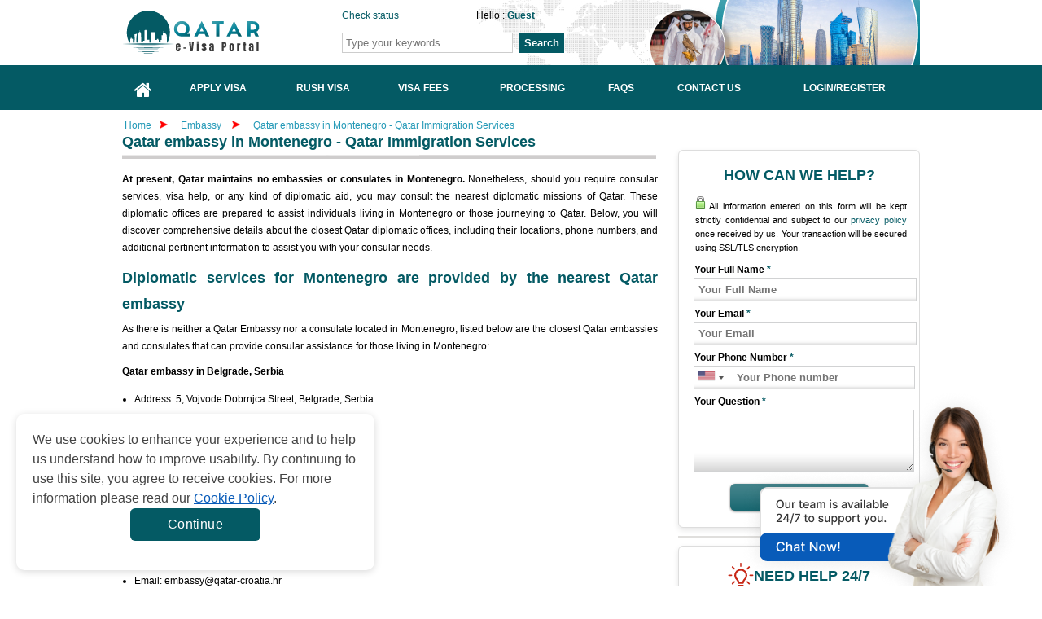

--- FILE ---
content_type: text/html; charset=UTF-8
request_url: https://www.qatarimmigration.org/embassy/montenegro
body_size: 18818
content:
<!doctype html>
<html>
<head>
	<meta http-equiv="Content-Type" content="text/html;charset=UTF-8" />
    <title>Qatar embassy in Montenegro - Qatar Immigration Services</title>
	<meta name="keywords" content="qatar embassy in Montenegro, embassy of qatar in Montenegro" />
	<meta name="description" content="Montenegrins wish to find out the Qatar embassy in the nearest country, right? Everything you need is listed clearly. No matter where you are, check it out!" />
    <meta property="og:image" content="" />
    <meta property="og:image:secure_url" content="" />
    <meta property="og:site_name" content='Qatar Immigration Service Team' />
    <meta name="twitter:image" content="" />
          <link rel="alternate" href="https://www.qatarimmigration.org/embassy/montenegro" hreflang="x-default" />
      <link rel="canonical" href="https://www.qatarimmigration.org/embassy/montenegro">
        <style>
        .grecaptcha-badge{box-shadow:none!important;opacity:0!important}.ui-helper-reset, .ui-menu { outline: 0px; list-style: none; }.ui-front { z-index: 100; }.ui-autocomplete { position: absolute; top: 0px; left: 0px; cursor: default; z-index: 9999999 !important; }.ui-menu { padding: 2px; margin: 0px; display: block; }.ui-widget { background: rgb(254, 254, 254) !important; border: 1px solid rgb(222, 222, 222) !important; }.ui-widget-content { box-shadow: none; z-index: 999; padding: 0px; }.ui-widget-content { border: none; background: rgb(255, 255, 255); color: rgb(51, 51, 51); }.ui-widget { font-family: "Trebuchet MS", Tahoma, Verdana, Arial, sans-serif; font-size: 1.1em; }#index-left { float: left; width: 668px; margin-right: 10px; }.slide_index { width: 668px; margin: 10px 0px 5px; }#container { margin: 0px auto; }#container ul { list-style: none outside; }#container ul.menu li { float: left; margin-right: 2px; margin-bottom: -1px; }#container ul.menu li { font-weight: 700; display: block; padding: 5px 20px 0px 14px; border: 1px solid rgb(208, 204, 201); position: relative; color: rgb(255, 0, 0); cursor: pointer; height: 31px; text-align: center; }#container ul.menu li.active { background: rgb(255, 255, 255); top: 1px; border-bottom: 0px; color: rgb(0, 0, 0); }.content-index { margin: 0pt auto; background: rgb(255, 255, 255); border: 1px solid rgb(208, 204, 201); text-align: justify; padding: 40px 10px 15px; }.content-index.welcome { display: block; }.content-index.how-it-works { display: none; font-weight: bold; text-align: center; }.content-index.who-need-visa { display: none; }.content-index.how-to-apply { display: none; }.content-index.download-form { display: none; }#index-right { float: left; width: 302px; }.block-index { float: left; background: url("https://d99p828s62dfa.cloudfront.net/frontend/images/index-line.png") right center no-repeat; overflow: hidden; padding: 10px; width: 300px; }.block-index h2 { text-align: center; }.icon-services { background: url("https://d99p828s62dfa.cloudfront.net/frontend/images/icon-services.png") center center no-repeat; display: block; height: 30px; padding: 110px 0px 0px 55px; text-transform: uppercase; margin: 0px auto; }.icon-reason { background: url("https://d99p828s62dfa.cloudfront.net/frontend/images/icon-pointer.png") center center no-repeat; display: block; height: 30px; padding: 80px 0px 0px 55px; text-transform: uppercase; }.icon-news { background: url("https://d99p828s62dfa.cloudfront.net/frontend/images/openssl.png") center center no-repeat; display: block; height: 30px; padding: 55px 0px 30px 55px; text-transform: uppercase; }#header #logo a, .livechat a { text-indent: -99999px; display: block; }#header, #navlist { position: relative; }a, a:visited, h2, h3 { color: rgb(199, 38, 21); }#wrapper, .block-confidence, .row { overflow: hidden; }#footer-menu ul li a, .block-confidence h2, .block-needhelp h2, .readmore { text-transform: uppercase; }.bg-checkrequire-aphab .block-anphab:nth-child(13), .bg-checkrequire-aphab .block-anphab:nth-child(9), .clear, .row { clear: both; }a, body, div, em strong, h1, h2, h3, h4, h5, h6, li, ol, p, span, ul { margin: 0px; padding: 0px; border: 0px; outline: 0px; vertical-align: baseline; }.button, .button:visited, .myOrderButton { border-radius: 6px; box-shadow: rgba(0, 0, 0, 0.6) 0px 1px 3px; }body { font-size: 12px; font-family: Tahoma, Geneva, sans-serif; line-height: 1.6; color: rgb(0, 0, 0); display: block; }a { text-decoration: none; }a:hover { text-decoration: underline; }p { margin: 5px 0px 10px; }h2 { font-size: 18px; line-height: 1.2; }h3 { font-size: 14px; }ul li { line-height: 2.2; }.red { color: red; }#main_wrapper { width: 100%; }#wrapper { width: 980px; margin: 0px auto; }#header { height: 80px; background: url("https://d99p828s62dfa.cloudfront.net/frontend/images/bg.png") right top no-repeat; }#agentNo, #companyname, #formSearch, #header #logo a, #hello { position: absolute; }#header #logo a { width: 300px; height: 55px; top: 12px; left: 0px; background: url("https://d99p828s62dfa.cloudfront.net/frontend/images/logo-1.3.svg") no-repeat; }#agentNo { top: 10px; left: 310px; font-weight: 300; }#hello { top: -5px; left: 140px; background: url("https://d99p828s62dfa.cloudfront.net/frontend/images/icon-hello.png") no-repeat; padding: 5px 0px 0px 25px; width: 210px; }#formSearch { top: 40px; left: 308px; }.button, .button:visited { background: url("https://d99p828s62dfa.cloudfront.net/frontend/images/overlay.png") repeat-x rgb(34, 34, 34); display: inline-block; padding: 5px 10px 6px; color: rgb(255, 255, 255); text-decoration: none; border-radius: 6px; box-shadow: rgba(0, 0, 0, 0.6) 0px 1px 3px; position: relative; cursor: pointer; border: 0px; }.button:hover { background-color: rgb(17, 17, 17); color: rgb(255, 255, 255); }.button:active { top: 1px; }.button, .button:visited, .medium.button, .medium.button:visited { font-size: 13px; font-weight: 700; line-height: 1; text-shadow: rgba(0, 0, 0, 0.25) 0px -1px 1px; }.large.button, .large.button:visited { font-size: 14px; padding: 8px 14px 9px; }.super.button, .super.button:visited { font-size: 16px; padding: 8px 14px 9px; }.red.button, .red.button:visited { background-color: #045A64; text-decoration: none; }.red.button:hover { background-color: rgb(214, 38, 19); text-decoration: none; }.readmore { background: 0px 0px; color: rgb(255, 255, 255); font-weight: 400; }#home, #home-active { left: 0px; width: 52px; }#navlist { height: 55px; margin-top: 3px; }#content, #navlist li { margin: 0px; padding: 0px; }#navlist li { list-style: none; position: absolute; top: 0px; }#navlist a, #navlist li { height: 55px; display: block; }#home a:hover, #home-active { background: url("https://d99p828s62dfa.cloudfront.net/frontend/images/menu.png") 0px -55px; }#incorporate, #incorporate-active { left: 51px; width: 148px; }#incorporate { background: url("https://d99p828s62dfa.cloudfront.net/frontend/images/menu.png") -51px 0px; }#incorporate a:hover, #incorporate-active { background: url("https://d99p828s62dfa.cloudfront.net/frontend/images/menu.png") -51px -55px; }#banking, #banking-active { left: 199px; width: 130px; }#banking { background: url("https://d99p828s62dfa.cloudfront.net/frontend/images/menu.png") -199px 0px; }#banking a:hover, #banking-active { background: url("https://d99p828s62dfa.cloudfront.net/frontend/images/menu.png") -199px -55px; }#fees, #fees-active { left: 329px; width: 120px; }#fees { background: url("https://d99p828s62dfa.cloudfront.net/frontend/images/menu.png") -329px 0px; }#fees a:hover, #fees-active { background: url("https://d99p828s62dfa.cloudfront.net/frontend/images/menu.png") -329px -55px; }#processing, #processing-active { left: 449px; width: 140px; }#processing { background: url("https://d99p828s62dfa.cloudfront.net/frontend/images/menu.png") -449px 0px; }#processing a:hover, #processing-active { background: url("https://d99p828s62dfa.cloudfront.net/frontend/images/menu.png") -449px -55px; }#faq, #faq-active { left: 589px; width: 120px; }#faq { background: url("https://d99p828s62dfa.cloudfront.net/frontend/images/menu.png") -589px 0px; }#faq a:hover, #faq-active { background: url("https://d99p828s62dfa.cloudfront.net/frontend/images/menu.png") -589px -55px; }#contactus, #contactus-active { left: 699px; width: 130px; }#contactus { background: url("https://d99p828s62dfa.cloudfront.net/frontend/images/menu.png") -699px 0px; }#contactus a:hover, #contactus-active { background: url("https://d99p828s62dfa.cloudfront.net/frontend/images/menu.png") -699px -55px; }#login, #login-active, #myaccount, #myaccount-active { left: 829px; width: 149px; }#login { background: url("https://d99p828s62dfa.cloudfront.net/frontend/images/menu.png") -978px 0px; }#login a:hover, #login-active { background: url("https://d99p828s62dfa.cloudfront.net/frontend/images/menu.png") -978px -55px; }.bg-checkrequire, .bg-checkrequire-index { position: relative; width: 655px; margin: 10px 0px; }.bg-checkrequire-index { height: 260px; }.chkr-buton, .chkr-combo, .chkr-icon, .chkr-text { position: absolute; }.bg-checkrequire-index h2 { margin: 10px 0px 0px; }.who-country-index ul li { width: 40%; float: left; }.bg-checkrequire-index ul { list-style-image: url("https://d99p828s62dfa.cloudfront.net/frontend/images/icon_stick.gif"); }.chkr-icon { top: 20px; left: 20px; background: url("https://d99p828s62dfa.cloudfront.net/frontend/images/icon-check-b.png") no-repeat; width: 54px; height: 53px; }.chkr-combo { top: 50px; left: 80px; }.chkr-buton { top: 45px; left: 420px; }.row { padding: 3px; margin: 0px; }.combobox { border: 1px solid rgb(204, 204, 204); border-radius: 3px; padding: 3px; color: rgb(98, 98, 98); width: 100px; height: 30px; line-height: 23px; }.block-needhelp { background: url("https://d99p828s62dfa.cloudfront.net/frontend/images/bg-help-new-2.png") no-repeat; width: 302px; height: 245px; }.block-needhelp h2 { font-size: 18px; padding: 10px 0px 0px 60px; }.block-needhelp-email { float: left; background: url("https://d99p828s62dfa.cloudfront.net/frontend/images/icon-email.png") no-repeat; width: 41px; height: 26px; margin: 20px 0px 0px 20px; }.block-needhelp-right { float: left; font-size: 18px; text-align: left; color: rgb(199, 38, 21); }#footer #logo, .alert, .aligncenter, .block-contact1, .block-contact2, .block-notfound, .tab-about ul li, div.quotes { text-align: center; }.index-email-support { margin: 15px 0px 0px 8px; }.block-confidence { margin: 10px 0px 0px 5px; background: url("https://d99p828s62dfa.cloudfront.net/frontend/images/bg-reason.jpg") center bottom repeat-x; width: 295px; border: 1px solid rgb(224, 223, 221); }.block-confidence h2 { font-size: 14px; padding: 10px 0px 0px 20px; }.block-confidence ul { margin: 10px 0px 10px 40px; list-style: url("https://d99p828s62dfa.cloudfront.net/frontend/images/icon-check.png"); line-height: 2; }#useful { width: 294px; margin: 5px 0px 0px 5px; }#useful li { list-style: none; }#useful a { display: block; background: url("https://d99p828s62dfa.cloudfront.net/frontend/images/make-payment.png") no-repeat; text-indent: -9000px; }#useful a.makepayment { background-position: 0px 0px; height: 41px; }#useful a.coperate { background-position: 0px -41px; height: 56px; }.qa-text, .title_check { font-size: 18px; font-weight: 700; }.title_check { font-family: "Times New Roman", Times, serif; color: rgb(199, 38, 21); padding-bottom: 10px; }.col-6 { width: 50%; float: left; }.country-sidebar { margin: 40px 18px 0px 22px; border-top: 1px solid red; }.country-sidebar .number-country-support { text-align: right; }.country-sidebar .item-number-support { margin: 5px 0px 0px; }.country-sidebar .item-number-support a { color: rgb(77, 77, 77); }.arrow_apply_visa { background: url("https://d99p828s62dfa.cloudfront.net/frontend/images/set-icon.png") no-repeat; margin-top: 150px; float: left; width: 30px; height: 20px; }.float { float: left; }.slide_index ul li { list-style: url("https://d99p828s62dfa.cloudfront.net/frontend/images/icon_stick.gif"); color: rgb(185, 63, 61); }#basic-modal-content { display: none; }#basic-modal img { margin: 0px auto; padding: 10px 0px 0px; }
    </style>
    <link rel="stylesheet" href="https://d99p828s62dfa.cloudfront.net/frontend/css/styles-1.9.min.css" type="text/css" media="screen" />
        <link rel="stylesheet" href="https://d99p828s62dfa.cloudfront.net/frontend/css/home-1.3.min.css" type="text/css" media="screen" />
        <script>
        const rdpStatusDataLayer = {"rdp_status":false,"region_traffic":"US-OH"};
    </script>
        	<link rel="shortcut icon" href="https://d99p828s62dfa.cloudfront.net/favicon-1.3.ico" >
        <script language="javascript" type="text/javascript" src="https://d99p828s62dfa.cloudfront.net/shared/js/jquery-1.11.1.min.js"></script>
    <script type="text/javascript" src="https://d99p828s62dfa.cloudfront.net/frontend/js/tabs.min.js"></script>
        <script>
    function hashEmail(text) {         return text.replace(/\s+/g, '').normalize("NFD").replace(/[\u0300-\u036f]/g, '').toLowerCase();
    }
    function hashPhone(text) {         return text.replace(/\s+/g, '').normalize("NFD").replace(/[\u0300-\u036f]/g, '').toLowerCase();
    }

    var sha256 = function sha256(ascii, type = "email") {
        switch(type) {
            case "email" : ascii = hashEmail(ascii); break;
            case "phone" : ascii = hashPhone(ascii); break;
            default : ascii = hashEmail(ascii); break;
        }

        function rightRotate(value, amount) {
            return (value>>>amount) | (value<<(32 - amount));
        };

        var mathPow = Math.pow;
        var maxWord = mathPow(2, 32);
        var lengthProperty = 'length';
        var i, j;
        var result = '';

        var words = [];
        var asciiBitLength = ascii[lengthProperty]*8;

        var hash = sha256.h = sha256.h || [];
        var k = sha256.k = sha256.k || [];
        var primeCounter = k[lengthProperty];

        var isComposite = {};
        for (var candidate = 2; primeCounter < 64; candidate++) {
            if (!isComposite[candidate]) {
                for (i = 0; i < 313; i += candidate) {
                    isComposite[i] = candidate;
                }
                hash[primeCounter] = (mathPow(candidate, .5)*maxWord)|0;
                k[primeCounter++] = (mathPow(candidate, 1/3)*maxWord)|0;
            }
        }

        ascii += '\x80';
        while (ascii[lengthProperty]%64 - 56) ascii += '\x00';
        for (i = 0; i < ascii[lengthProperty]; i++) {
            j = ascii.charCodeAt(i);
            if (j>>8) return;
            words[i>>2] |= j << ((3 - i)%4)*8;
        }
        words[words[lengthProperty]] = ((asciiBitLength/maxWord)|0);
        words[words[lengthProperty]] = (asciiBitLength);

        for (j = 0; j < words[lengthProperty];) {
            var w = words.slice(j, j += 16);
            var oldHash = hash;
            hash = hash.slice(0, 8);

            for (i = 0; i < 64; i++) {
                var i2 = i + j;
                var w15 = w[i - 15], w2 = w[i - 2];

                var a = hash[0], e = hash[4];
                var temp1 = hash[7]
                    + (rightRotate(e, 6) ^ rightRotate(e, 11) ^ rightRotate(e, 25))
                    + ((e&hash[5])^((~e)&hash[6]))
                    + k[i]
                    + (w[i] = (i < 16) ? w[i] : (
                            w[i - 16]
                            + (rightRotate(w15, 7) ^ rightRotate(w15, 18) ^ (w15>>>3))
                            + w[i - 7]
                            + (rightRotate(w2, 17) ^ rightRotate(w2, 19) ^ (w2>>>10))
                        )|0
                    );
                var temp2 = (rightRotate(a, 2) ^ rightRotate(a, 13) ^ rightRotate(a, 22))
                    + ((a&hash[1])^(a&hash[2])^(hash[1]&hash[2]));

                hash = [(temp1 + temp2)|0].concat(hash);
                hash[4] = (hash[4] + temp1)|0;
            }

            for (i = 0; i < 8; i++) {
                hash[i] = (hash[i] + oldHash[i])|0;
            }
        }

        for (i = 0; i < 8; i++) {
            for (j = 3; j + 1; j--) {
                var b = (hash[i]>>(j*8))&255;
                result += ((b < 16) ? 0 : '') + b.toString(16);
            }
        }
        return result;
    };
</script>    <script type="text/javascript">
        var commands = [];
        var WEB_URL = "/";
        let js_captcha_value = 'key_1768818755';
    </script>
    <!--[if IE 8]>
    <link rel="stylesheet" href="https://d99p828s62dfa.cloudfront.net/frontend/css/styles_IE8.css" type="text/css" media="screen" />
    <![endif]-->
    <!-- SCHEMA GLOBAL-->
    <script type="application/ld+json">
    {
        "@context": "https://schema.org",
        "@type": "Organization",
        "@id": "https://www.qatarimmigration.org",
        "url": "https://www.qatarimmigration.org",
        "name": "Qatar Immigration Service Team",
        "description": "Montenegrins wish to find out the Qatar embassy in the nearest country, right? Everything you need is listed clearly. No matter where you are, check it out!",
        "sameAs": [
            "https://www.facebook.com/gisglobalservices",
            "https://www.youtube.com/channel/UCeJjdFGXXoH5irDjK6XnzOw",
            "https://pin.it/68pd1Ae"
        ],
        "logo": {
            "@type": "ImageObject",
            "url": "https://d99p828s62dfa.cloudfront.net/frontend/images/logo-1.3.svg"
        }
    }
</script>

<script type="text/javascript">var WEB_URL = "/";</script>
        <style>
        .cookiescript_pre_header {
            display:none !important;
        }
    </style>
            <script>
            const consentCookie = localStorage.getItem("consentCookie");
            window.dataLayer = window.dataLayer || [];
            function gtag() { dataLayer.push(arguments); }
            gtag('set', 'url_passthrough', true);
            let consent_obj_default = {
                analytics_storage:  "granted",
                ad_storage:         "granted",
                ad_user_data:       "granted",
                ad_personalization: "granted",
                wait_for_update: 2000
            };
            gtag("consent", "default", consent_obj_default);
            dataLayer.push({
                'event': 'default_consent'
            });
                        if(consentCookie) {
                $.ajax({
                    type: 'POST',
                    url: '/cookie-consent',
                    data: {cookie: {
                            analytics_storage:  JSON.parse(consentCookie).statistics ? 'granted' : 'denied',
                            ad_storage:         JSON.parse(consentCookie).markets ? 'granted' : 'denied',
                            ad_user_data:       JSON.parse(consentCookie).markets ? 'granted' : 'denied',
                            ad_personalization: JSON.parse(consentCookie).markets ? 'granted' : 'denied'
                        }},
                    success: function (html) {}
                });
            }
                    </script>
        <!-- Google Tag Manager -->
    <script>
        (function(w,d,s,l,i){w[l]=w[l]||[];w[l].push({'gtm.start':
            new Date().getTime(),event:'gtm.js'});var f=d.getElementsByTagName(s)[0],
            j=d.createElement(s),dl=l!='dataLayer'?'&l='+l:'';j.async=true;j.src=
            'https://www.googletagmanager.com/gtm.js?id='+i+dl;f.parentNode.insertBefore(j,f);
        })(window,document,'script','dataLayer','GTM-5VGCBCC');
    </script>
  <!-- End Google Tag Manager -->	  <link href="https://maxcdn.bootstrapcdn.com/font-awesome/4.7.0/css/font-awesome.min.css" rel="stylesheet">
</head>
<style>
    .block-article-cont {
        display: -webkit-box;
        -webkit-line-clamp: 3;
        -webkit-box-orient: vertical;
        text-overflow: ellipsis;
        overflow: hidden;
    }
    .my-20{
        margin-top: 20px;
        margin-bottom: 20px;
    }
    .mt-5{
        margin-top: 5px;
    }
    .box-white{
        background: #FFFFFF;
        border: 1px solid #DDDDDD;
        box-sizing: border-box;
        box-shadow: 0 3px 7px rgba(0, 0, 0, 0.1);
        border-radius: 6px;
        padding: 15px 20px;
    }
    .radio-type {
        position: relative;
        font-size: 14px;
    }
    .radio-type label {
        padding-left: 40px;
        display: block;
    }
    .radio-type label input[type=radio] {
        opacity: 0;
        display: none;
    }
    .radio-type .checkmark {
        position: absolute;
        top: 50%;
        left: 20px;
        height: 20px;
        width: 20px;
        margin-top: -12px;
        box-sizing: border-box;
        border-radius: 50%;
        background: #FFFFFF;
        border: 1px solid #DDDDDD;
    }
    .radio-type input:checked~.checkmark {
        border: 1px solid #0174C3;
    }
    .radio-type input:checked~.checkmark:after {
        content: "";
        width: 12px;
        height: 12px;
        position: absolute;
        top: 3px;
        left: 3px;
        background: #0174C3;
        border-radius: 50%;
    }
    .list-table-content {
        background-color: #f7f7f7;
        padding: 20px;
        border-radius: 6px;
        border: 1px solid #e2e2e2;
        margin: 15px 0;
    }

    .table-collapse-button {
        position: relative;
        display: block;
        color: #000000 !important;
        font-weight: bold;
        font-size: 12px;
        padding-right: 15px;
    }

    .table-collapse-button:after {
        position: absolute;
        top: 0;
        right: 0;
        bottom: 0;
        margin: auto 0;
        width: 14px;
        height: 8px;
        background: url("https://d99p828s62dfa.cloudfront.net/frontend/images/icon-arrow-down-1.0.svg") 50% 50%;
        content: "";
        transform: rotate(180deg);
        transition: all .3s ease;
    }

    .table-collapse-button.collapsed:after {
        transform: rotate(0deg);
    }

    .table-collapse-button:hover {
        text-decoration: none !important;
    }
    .list-wrapper > ul{
        list-style: none;
        padding-top: 10px;
        margin-bottom: 0 !important;
        margin-left: 0 !important;
    }

    .list-wrapper > ul > li {
        font-weight: bold;
    }

    .list-wrapper > ul > li:last-child {
        margin-bottom: 0 !important;
    }

    .list-wrapper ul li,
    .list-wrapper ul li a {
        font-size: 12px;
        color: #045A64;
        line-height: 1.4!important;
    }

    .list-wrapper ul li {
        margin-bottom: 8px;
    }

    .list-wrapper > ul > li > ul {
        padding-left: 10px;
        margin-top: 8px;
        margin-bottom: 8px;
        margin-left: 0;
    }

    .list-wrapper > ul > li > ul > li {
        display: flex;
        font-weight: normal;
        align-items: flex-start;
        flex-direction: row-reverse;
        justify-content: flex-end;
    }

    #ol_ml_24 ol{
        margin-left: 24px!important;
    }

    #ol_ml_24 p {
        color: #000000;
        font-size: 12px;
    }
    .slider-visa .slick-list {
      padding: 10px 0;
    }
    .d-flex, .slick-track {
      display: flex!important;
    }
    .slick-slide {
      height: auto!important;
    }
    .slider-visa-item {
      box-shadow: 0 0 15px 0 rgb(0 0 0 / 10%);
      display: block;
      border-radius: 6px;
      overflow: hidden;
      height: 100%;
    }
    .slick-dots {
      text-align: center;
      margin-top: 10px;
      cursor: pointer;
    }
    .slick-dots li {
      display: inline-block;
      width: 15px;
      height: 15px;
      margin: 0 7px;
      opacity: .6;
    }
    .slick-dots li span {
      display: block;
      width: 15px;
      height: 15px;
      background-color: #045A64;
      border-radius: 50%;
    }
  .slick-dots li.slick-active {
    opacity: 1;
  }
  .p-10 {
    padding: 10px;
  }
    .slider-visa-item:hover {
      text-decoration: none;
    }
    .slider-visa-item .slider-image {
      transition: .5s;
    }
    .btn-more-slider {
      top: 50%;
      left: 50%;
      position: absolute;
      transform: translate(-50%,-30%);
      background-color: rgba(255,255,255,.8);
      padding: 5px 10px;
      color: #222;
      border-radius: 20px;
      transition: .5s;
      opacity: 0;
    }
    .slider-visa-item:hover .btn-more-slider {
      transform: translate(-50%,-50%);
      opacity: 1;
    }
  .padding-block {
    padding: 30px 0;
  }
    .flex-nowrap {
      flex-wrap: nowrap!important;
    }
    .column-4 {
      width: calc(100% / 12 * 4);
    }
    .pr-10 {
      padding-right: 10px;
    }
    .flex-center {
      display: flex;
      justify-content: space-between;
      align-items: center;
    }
    .mt-15 {
      margin-top: 15px!important;
    }
    .column-5 {
      width: calc(100% / 12 * 5);
    }
    .column-7 {
      width: calc(100% / 12 * 7);
    }
    .rounded {
      border-radius: 6px;
    }
    .pl-10 {
      padding-left: 10px;
    }
    .column-8 {
      width: calc(100% / 12 * 8);
    }
    .title-highlight.title-highlight-red {
      color: #045A64;
      border-color: #045A64;
    }
    .title-highlight {
      padding-bottom: 10px;
      border-bottom: 3px solid #045A64;
    }
    .column-6 {
      width: calc(100% / 12 * 6);
    }
     .p-15 {
      padding: 15px;
    }
    .text-black {
      color: #000;
    }
    .pl-20 {
      padding-left: 20px;
    }
    .shadow {
      box-shadow: 0 .125rem .25rem rgba(0,0,0,.075)!important;
    }
  .overflow-hidden {
    overflow: hidden;
  }
  .d-block {
    display: block;
  }
  .news-wrapper a:hover {
    text-decoration: none;
  }
  #content #useful a {
    background: url(../frontend/images/make-payment-1.1.jpg) no-repeat 0 0;
    height:86px;
    background-size: contain;
  }
     .block-needhelp, .block-wedhelp {
         background-color: #f2f2f2;
         background: #fff !important;
         border-radius: 0.375rem;
         box-shadow: 0 3px 7px 0 rgba(0, 0, 0, 0.10);
         border: 1px solid rgb(221, 221, 221);
         width: auto !important;
         padding-bottom: 10px;
         margin: 10px 0 0 5px;
     }
    .block-needhelp h2, .block-wedhelp h2 {
        text-align: center;
        padding: 20px 0 0 0 !important;
        display: flex;
        align-items: center;
        justify-content: center;
        gap: 10px;
    }
    .block-needhelp-email {
        margin:0 !important;
        width:28px !important;
        height:28px !important;
        background: url(/frontend/images/icon-mail.svg) no-repeat !important;
    }
    .wrap-email-support {
        margin-top: 10px;
        display: flex;
        align-items:center;
        justify-content: center;
        gap:5px;
    }
    .block-needhelp-right {
        margin: 0 !important;
    }
    .block-needhelp .country-sidebar {
        margin: 12px 18px 0 22px;
        border-top: 1px solid #cdccc9;
        padding-top:5px;
    }
    .block-needhelp .item-number-support {
        margin: 10px 0 0;
    }
</style>
<style>
  .main_menu li a .fa {
    font-size: 2em;
    color: #fff;
    margin-top: 5px;
  }
  .wrapper-menu {
    background-color: #045A64;
  }
  .main_menu {
   
    margin: 0;
    display: table;
    list-style: none;
    width: 100%;
    padding: 0;
  }
  .main_menu li a span {
    color: #fff;
    display: block;
    font-weight: 600;
    margin-top: 0px;
  }
  .main_menu li:first-child {
    width: 52px;
  }
  .main_menu li {
    line-height: normal;
    height: 55px;
    display: table-cell;
    vertical-align: middle;
    position: relative;
  }
  .main_menu li a {
    display: flex;
    text-align: center;
    padding: 0 5px;
    height: 100%;
    justify-content: center;
    align-items: center;
  }
  .main_menu li:first-child a {
    padding: 0;
    line-height: 55px;
  }
  .main_menu li::after {
    content: '';
    width: 0px;
    height: 55px;
    position: absolute;
    right: 0;
    top: 0;
    bottom: 0;
    z-index: 2;
    background: rgba(222,222,222,.8);
  }
  .main_menu li a:hover, .main_menu li.active a {
    background-color: rgba(255,255,255,.25);
    text-decoration: none;
  }
  #hello{
      background: none;
  }
  .notes-evisa {
      padding: 10px 0;
  }

  @media (max-width: 575.98px) {
      .notes-evisa {
          padding: 10px 0;
      }
  }
  .notes-evisa__wrap {
      border-radius: 20px;
      border: 1px solid #0045a8;
      background: #f9f9f9;
      max-width: 960px;
      margin: auto;
      padding: 32px;
      display: flex;
      flex-direction: column;
      row-gap: 24px;
  }

  @media (max-width: 575.98px) {
      .notes-evisa__wrap {
          padding: 24px 16px;
      }
  }

  .notes-evisa__wrap ul {
      list-style: disc;
      padding-left: 24px;
  }

  .notes-evisa__wrap ul li {
      color: #434343;
      font-size: 16px;
      font-weight: 400;
      line-height: 150%;
  }
</style>
<style>
  #useful li:first-child a {
    background: #045A64;
    height: 38px;
    color: #fff;
    text-transform: uppercase;
    font-weight: 700;
    border-radius: 0 0 6px 6px;
    display: flex;
    align-items: center;
    justify-content: center;
      }
  #useful li a {
    background: transparent;
    text-indent: 0;
  }
  #useful li:last-child {
    margin-top: 10px;
  }
  
  #useful a:hover {
    text-decoration: none;
  }
  .bg-module, .bg-module-sub, .bg-module2 {
    height: fit-content;
    padding-bottom: 10px;
  }
  .container-inner{
    width: 980px;
    margin: 0 auto;
  }
  #footer {
    margin: 0;
    border-top: 4px solid #045A64;
    background-color: #f5f5f5;
  }
  #footer-in {
    border-top: 1px solid #ccc;
    border-bottom: 1px solid #e1e0df;
    border-right: 0;
    border-left: 0;
    background: transparent;
  }
  #footer-menu ul li:first-child {
    padding-left: 0;
  }
  #footer-menu {
    height: 50px;
  }
  #footer-menu ul {
    margin: 10px 0;
  }
  .content_format ul, .content_format ol {
    margin-left: 15px;
  }
  .embeddedMessagingConversationButtonWrapper .embeddedMessagingConversationButton{
      right: -9999px;
  }
  .background_chat_salesforce{
      position: fixed;
      bottom: -7px;
      right: 30px;
      width: fit-content;
      z-index: 10;
  }
  .background_chat_salesforce img{
      height: 100%;
  }
</style>
<body>
<!-- Google Tag Manager (noscript) -->
<noscript>
	<iframe src="https://www.googletagmanager.com/ns.html?id=GTM-5VGCBCC" height="0" width="0" style="display:none;visibility:hidden">
	</iframe>
</noscript>
 <!-- End Google Tag Manager (noscript) --><div id="main_wrapper">
        <!--[if lte IE 9]>
     <div style="background-color: #FDF7CC;border: 1px solid #FDC86C;border-radius: 4px;margin: 5px 0px; padding:5px;">
            Our web <strong>doesn't support Microsoft IE 9 and earlier</strong>. We recommend you always use the current version of browsers to make sure our web pages display quickly, and that you have the latest security updates: <a href="https://www.google.com/chrome/" target="_blank"><img src="https://d99p828s62dfa.cloudfront.net/frontend/images/chrome_logo.png" style="vertical-align:middle; border: 0px;" title="Google Chrome"/> Google Chrome</a> | <a href="https://www.mozilla.org/en-US/firefox/products/?icn=tabz" target="_blank"><img src="https://d99p828s62dfa.cloudfront.net/frontend/images/firefox_logo.png" style="vertical-align:middle; border: 0px;" title="Mozilla Firefox"/> Mozilla Firefox</a>
        </div>
        <![endif]-->
  <div class="container-inner">
    <div id="header">
      <div id="logo" ><a href="/" target="_self" title="" >http://www.qatarimmigration.org</a></div>
      <div id="agentNo" >
        <a href="/check-status" title="Check status" target="_self">Check status</a>
				        <div id="hello" >Hello : <strong><a href="/account" target="_self" title="Account" >Guest</a>          </strong>
        </div>
      </div>
      <div id="formSearch" >
        <form action="/search" class="navbar-form navbar-left" id="frmSearchHeader" method="post" target="_top">
          <input onkeydown="return checkEnter(event)" style="padding: 4px;border: 1px solid #cdcdcd;width:200px" maxlength="255" class="form-control col-lg-8 searchsuggest" id="txtSearchHeader" name="keyword" placeholder="Type your keywords..." type="text">
          <button style="margin:0px 0px 0px 5px;height: 24px;border: none;color: #fff;font-weight: bold;background:#045A64;"  type="button" class="btn-search" onclick="return checkformheader()">Search</button>
        </form>
      </div>
    </div>
  </div>
  <div class="wrapper-menu">
    <div class="container-inner">
      <ul class="main_menu">
        <li class="">
          <a href="/" target="_self" title="Home" >
            <i class="fa fa-home"></i>
          </a>
        </li>
        <li class="">
          <a href="/apply-visa?action=step1" target="_self" title="Apply Visa" >
            <span>APPLY VISA</span>
          </a>
        </li>
        <li class="">
          <a href="/apply-visa?action=step1&rush=1" target="_self" title="Rush Visa" >
            <span>RUSH VISA</span>
          </a>
        </li>
        <li class="">
          <a href="/visa-fees" target="_self" title="Visa Fees" >
            <span>VISA FEES</span>
          </a>
        </li>
        <li class="">
          <a href="/processing" target="_self" title="Processing" >
            <span>PROCESSING</span>
          </a>
        </li>
                <li class="">
          <a href="/faq" target="_self" title="Faq" >
            <span>FAQS</span>
          </a>
        </li>
        <li class="">
          <a href="/contact-us" target="_self" title="Contact Us" >
            <span>CONTACT US</span>
          </a>
        </li>
				            <li class="">
              <a href="/login" target="_self" title="Login" >
                <span>LOGIN/REGISTER</span>
              </a>
            </li>
						      </ul>
    </div>
  </div>
  
  <div id="wrapper">
  
      
<div class="breadcrumbs"> <a href="/" class="home">Home</a> <span class="breadcrumbs-arrow"><img src="https://d39s9vv5x4g84r.cloudfront.net/images/arrow.png" height="10" width="10" alt="Arrow"></span> <span> <a href="/embassy" title="Check Requirements" target="_self"> Embassy </a> </span> <span class="breadcrumbs-arrow"><img src="https://d39s9vv5x4g84r.cloudfront.net/images/arrow.png" height="10" width="10" alt="Arrow"></span> <span class="active"> <a href="/embassy/montenegro" title="Qatar embassy in Montenegro - Qatar Immigration Services" target="_self">
  Qatar embassy in Montenegro - Qatar Immigration Services  </a> </span> </div>
<div id="content">
<div id="left" >
    <div class="bg-module">
    <h1 class="h1_title"> Qatar embassy in Montenegro - Qatar Immigration Services</h1>
  </div>
  <div class="content_format"> <p><strong>At present, Qatar maintains no embassies or consulates in Montenegro.</strong> Nonetheless, should you require consular services, visa help, or any kind of diplomatic aid, you may consult the nearest diplomatic missions of Qatar. These diplomatic offices are prepared to assist individuals living in Montenegro or those journeying to Qatar. Below, you will discover comprehensive details about the closest Qatar diplomatic offices, including their locations, phone numbers, and additional pertinent information to assist you with your consular needs.</p>

<h2 id="diplomatic-services-for-montenegro-are-provided-by-the-nearest-qatar-embassy" >Diplomatic services for Montenegro are provided by the nearest Qatar embassy</h2>

<p>As there is neither a Qatar Embassy nor a consulate located in Montenegro, listed below are the closest Qatar embassies and consulates that can provide consular assistance for those living in Montenegro:</p>

<p><strong>Qatar embassy in Belgrade, Serbia</strong></p>

<ul>
	<li>Address: 5, Vojvode Dobrnjca Street, Belgrade, Serbia</li>
	<li>Phone: +381 11 306 5800</li>
	<li>Fax: +381 11 306 5801</li>
	<li>Email: <a href="/cdn-cgi/l/email-protection" class="__cf_email__" data-cfemail="1b6a7a6f7a69357e76797a6868625b7e6e757e6f356968">[email&#160;protected]</a></li>
</ul>

<p><strong>Qatar embassy in Zagreb, Croatia</strong></p>

<ul>
	<li>Address: Ilica 12, 10000 Zagreb, Croatia</li>
	<li>Phone: +385 1 484 7689</li>
	<li>Fax: +385 1 484 7688</li>
	<li>Email: <a href="/cdn-cgi/l/email-protection" class="__cf_email__" data-cfemail="3d58505f5c4e4e447d4c5c495c4f105e4f525c49545c13554f">[email&#160;protected]</a></li>
</ul>

<p><strong>Qatar embassy in Rome, Italy</strong></p>

<ul>
	<li>Address: Via Nomentana, 219, 00162 Roma, Italy</li>
	<li>Phone: +39 06 440 4770</li>
	<li>Fax: +39 06 440 4771</li>
	<li>Email: <a href="/cdn-cgi/l/email-protection" class="__cf_email__" data-cfemail="1c75727a735c6d7d687d6e79717e7d6f6f65327568">[email&#160;protected]</a></li>
</ul>

<p><strong>Qatar embassy in Vienna, Austria</strong></p>

<ul>
	<li>Address: Parkring 12, 1010 Vienna, Austria</li>
	<li>Phone: +43 1 718 3803</li>
	<li>Fax: +43 1 718 3804</li>
	<li>Email: <a href="/cdn-cgi/l/email-protection" class="__cf_email__" data-cfemail="e79686938695c9828a858694949ea793ca88898b8e8982c98693">[email&#160;protected]</a></li>
</ul>

<p><strong>Qatar embassy in Budapest, Hungary</strong></p>

<ul>
	<li>Address: 5. Kossuth Lajos utca 15, 1055 Budapest, Hungary</li>
	<li>Phone: +36 1 312 6220</li>
	<li>Fax: +36 1 312 6221</li>
	<li>Email: <a href="/cdn-cgi/l/email-protection" class="__cf_email__" data-cfemail="eb9a8a9f8a99ab8e86898a989892c5839e">[email&#160;protected]</a></li>
</ul>

<p><strong>Useful information:</strong></p>

<ul>
	<li><a href="https://www.qatarimmigration.org/embassy" target="_self">Qatar embassies and consulates overseas</a></li>
	<li><a href="https://www.qatarimmigration.org/check-requirements/montenegro" target="_self">How to apply for a Qatar visa from Montenegro</a></li>
</ul>

<p>If you have any questions or comments, please feel free to <a href="https://www.qatarimmigration.org/contact-us" target="_self">contact us</a>. Thank you!</p>
 
  <div style="margin:15px 0 0 0" class="aligncenter"><a href="/apply-visa" target="_self" title="APPLY FOR A VISA NOW">
                <input class="large button red " id="gtmButtonApplyvisa" value="APPLY FOR A VISA NOW" type="button" onclick="javascript:location.href = '/apply-visa';">
            </a></div>
    <div class="relative">
<!--      <div class="bg-module-relative">-->
<!--        <h2>Related Countries</h2>-->
<!--      </div>-->
<!--    -->
<!--      <ul >-->
<!--       --><!--        --><!--        <li class="item-relative">-->
<!--        	<a href="--><!--" target="_self" title="--><!--">--><!--</a>-->
<!--        </li>-->
<!--        --><!--      </ul>-->



        <div class="relative" style="margin-top: 15px; text-align: center;">
            <a href="/embassy" target="_self" title="Back to country list" style="font-size: 14px; line-height: 25px; color: #045A64; font-weight: bold">Back to country list →</a>
        </div>
    </div>
    <!--     RELATIVE ARTICLE       --> 
  </div>
  </div>
<div id="right" >
    <div class="block-wedhelp" style="margin-top: 10px">
        <h2>HOW CAN WE HELP?</h2>
        <form id="frm-getinfo" class="frm-getinfo" action="/getinfo" method="post">
            <div style="text-align:center;" class="clear">
                <p class="secure-text"><img src="https://d99p828s62dfa.cloudfront.net/frontend/images/icon-clock.png"> All information entered on this form will be kept strictly confidential and subject to our <a href="/privacy-policy" target="_self" title="Privacy Policy">privacy policy</a> once received by us. Your transaction will be secured using SSL/TLS encryption. </p>
                <div class="row">
                                                        </div>
                <div class="row">
                    <p class="title-input"><strong> Your Full Name <span class="red">*</span></strong></p>
                    <input id="txtGetName" name="txtGetName" class="textbox" type="text"
                           placeholder="Your Full Name"
                           value=""
                           maxlength="255"/>
                    <div class="nameMsg red error-msg"></div>
                </div>
                <div class="row">
                    <p class="title-input"><strong> Your Email <span class="red">*</span></strong></p>
                    <input id="txtGetEmail" name="txtGetEmail" class="textbox" type="text"
                           placeholder="Your Email"
                           value=""
                           maxlength="255"/>
                    <div class="emailMsg red error-msg"></div>
                </div>
                <div class="row" style="overflow: visible;">
                    <p class="title-input"><strong> Your Phone Number <span class="red">*</span></strong></p>
                    <input id="txtGetPhone" name="txtGetPhone" class="textbox-phone textbox" type="text"
                           placeholder="Your Phone number"
                           value=""
                           maxlength="255"
                           onkeyup="checkNumber(this);"
                           onchange="checkNumber(this);"
                           onclick="checkNumber(this);"/>
                    <input type="hidden" name="txtPhoneNumber" id="txtPhoneNumber">
                    <input type="hidden" name="txt_iso2" id="txt_iso2">
                    <div class="phoneMsg red error-msg"></div>
                </div>
                <input name="txtGetTitle" id="txtGetTitle" type="hidden" class="textbox" value="Qatar embassy in Montenegro - Qatar Immigration Services">
                <input name="txtGetReason" id="txtGetReason" type="hidden" class="textbox" value="Embassy">
                <div class="row">
                    <p class="title-input"><strong> Your Question <span class="red">*</span></strong></p>
                    <textarea class="textarea-getinfo textarea" name="txtGetQues" id="txtGetQues" cols="20" rows="10"></textarea>
                    <div class="contentMsg red error-msg"></div>
                </div>
                <div class="row">
                    <div class="captchaMsg red error-msg"></div>
                </div>
                <button class="super button red button-getinfo" type="button" id="btnGetInfo" name="btnGetInfo" value="SUBMIT">SUBMIT</button>
            </div>
            <input type="hidden" id="link_current" name="link_current" value="/embassy/montenegro">
            <input type="hidden"  id="screen-size" name="screen-size">
            <input type="hidden"  id="browser-size" name = "browser-size">
                    </form>
    </div>
	<div class="block-confidence block-notice">
            </div>
    <div style="margin-top: 10px; height:auto;margin-top:10px" class="block-needhelp">
    <h2><img src="https://d99p828s62dfa.cloudfront.net/frontend/images/icon-bulb.svg" alt="NEED HELP 24/7" title="NEED HELP 24/7"> NEED HELP 24/7</h2>
    <div class="clear">
        <br />
        <div class="wrap-email-support">
            <div style="margin: 10px 0 0 25px" class="block-needhelp-email"></div>
            <div style="margin: 5px 0 0 0; font-size: 16px;" class="block-needhelp-right index-email-support">
                <a href="/contact-us" target="_self" title="visa@qatarimmigration.org"><span class="__cf_email__" data-cfemail="f3859a8092b382928792819a9e9e9a948192879a9c9ddd9c8194">[email&#160;protected]</span></a>
            </div>
        </div>
    </div>
    <div class="country-sidebar">
                                    <div class="item-number-support row">
                <span class="col-6 name-country-support d-flex" style="align-items: center;gap:5px">
                    <img width="22"
                         style="min-height: 15px;"
                         alt="United States"
                         title="United States"
                         src="https://d1opxcf1z4dkli.cloudfront.net/uploads/1521689503-flag-us.png" />
                    United States                </span>
                    <span class="col-6 number-country-support">
                    <a href="tel:+19493469868?call"
                       title="United States">
                        +1 949 346 9868                    </a>
                </span>
                </div>
                            <div class="item-number-support row">
                <span class="col-6 name-country-support d-flex" style="align-items: center;gap:5px">
                    <img width="22"
                         style="min-height: 15px;"
                         alt="United Kingdom"
                         title="United Kingdom"
                         src="https://d1opxcf1z4dkli.cloudfront.net/uploads/1521689503-flag-uk.png" />
                    United Kingdom                </span>
                    <span class="col-6 number-country-support">
                    <a href="tel:+4403308227696?call"
                       title="United Kingdom">
                        +44 0330 822 7696                    </a>
                </span>
                </div>
                            <div class="item-number-support row">
                <span class="col-6 name-country-support d-flex" style="align-items: center;gap:5px">
                    <img width="22"
                         style="min-height: 15px;"
                         alt="Singapore"
                         title="Singapore"
                         src="https://d362tpmsfq0p3l.cloudfront.net/uploads/1499052844-tel-sg.png" />
                    Singapore                </span>
                    <span class="col-6 number-country-support">
                    <a href="tel:+6564853630?call"
                       title="Singapore">
                        +65 6485 3630                    </a>
                </span>
                </div>
                            <div class="item-number-support row">
                <span class="col-6 name-country-support d-flex" style="align-items: center;gap:5px">
                    <img width="22"
                         style="min-height: 15px;"
                         alt="Viber"
                         title="Viber"
                         src="https://d3e5x5g6n8is1m.cloudfront.net/uploads/icon-viber-1704867443.png" />
                    Viber                </span>
                    <span class="col-6 number-country-support">
                    <a href="viber://contact?number=%2B6581748526"
                       title="Viber">
                        +65 8174 8526                    </a>
                </span>
                </div>
                        </div>
    <div style="text-align:center" class="clear">
        <div style="display: block; width: 100%; font-size: 13px; margin: 5px 0 0 0" class="aligncenter">
            <a href="/worldwide-phone-support" title="Worldwide phone support" target="_self">Worldwide phone support</a>
                            <div id="basic-modal" style="border-top: 1px solid #00a4e4; margin: 5px 20px 0 25px;display:none">
                    <a href="#" class="basic">
                        <div class="iframe-lazy-container">
                            <img class="youtube-video-thumbnail" data-iframe=""
                                 src="https://d99p828s62dfa.cloudfront.net/frontend/images/how-it-works-video.png" title="" alt="" />
                        </div>
                    </a>
                </div>
                <div id="basic-modal-content" class="youtube-modal">
                    <h2>How it works ?</h2>
                    <iframe src="https://www.youtube.com/embed/#?rel=0&amp;controls=0&amp;showinfo=0" class="video" width="100%" height="315" frameborder="0" allowfullscreen></iframe>
                </div>
                    </div>
    </div>
</div>    <div class="block-confidence">
        <h2>APPLY WITH CONFIDENCE</h2>
                    <ul class="list-icons">
    <li>Safety, Fastest, Reliable, Save Time.</li>
    <li>Secure Online Payment.</li>
    <li>Track visa status anytime.</li>
    <li>No Hidden Fees and No Traps.</li>
    <li>Money Back Guarantee if Declined.</li>
</ul>            </div>
    <ul id="useful" style="width: 297px;">
        <a href="/make-payment" target="_self" title="Make a payment" style="background: none;display: inline-block;text-indent: inherit;">
            <img style="width: 100%;" src="https://d99p828s62dfa.cloudfront.net/frontend/images/button-make-a-payment-v1.3.svg" alt="Make Payment" title="Make Payment">
            <img style="width: 100%;" src="https://d99p828s62dfa.cloudfront.net/frontend/images/payment-method.png" alt="Make Payment" title="Make Payment">
        </a>
    </ul>

    <div style="margin: 10px 0px 0px 5px;">
    	<table cellpadding="0" cellspacing="0" border="0" width="100%" style="text-align:center;">
            <tr>
                <td>
                    <table cellpadding="0" cellspacing="0" border="0" width="100%" style="text-align:center;">
                        <tr>
                            <td>
                                <table style="margin:0px auto;" width="135" border="0" cellpadding="2" cellspacing="0" title="Click to Verify - This site chose Symantec SSL for secure e-commerce and confidential communications.">
                                    <tr>
                                    <td width="135" align="center" valign="top"><script data-cfasync="false" src="/cdn-cgi/scripts/5c5dd728/cloudflare-static/email-decode.min.js"></script><script type="text/javascript" src="https://seal.websecurity.norton.com/getseal?host_name=www.qatarimmigration.org&amp;size=L&amp;use_flash=YES&amp;use_transparent=YES&amp;lang=en"></script></td>
                                    </tr>
                                </table>
                            </td>
                        </tr>
                    </table>
                </td>
            </tr>
        </table>
    </div>
</div>
</div>
<script>
    </script>
<link href="https://d99p828s62dfa.cloudfront.net/frontend/css/intlTelInput.min.css" rel="stylesheet">
<script src="https://d99p828s62dfa.cloudfront.net/frontend/js/intlTelInput.min.js"></script>
<script>
    let js_contact_us_value = 'key_1768818755';
    let js_contact_us_sidebar_value = 'key_1768818755';
    var __INITIAL_COUNTRY = "us";
    var __UTILSCRIPT = "https://d99p828s62dfa.cloudfront.net/frontend/js/utils-1.0.js";
    var __SETNUMBER  = "";
</script>
<script src="https://d99p828s62dfa.cloudfront.net/frontend/js/contactus-1.3.min.js"></script></div>
</div>
<div class="clear" id="footer" >
  <div class="container-inner">
    <div id="footer-menu" >
      <ul>
        <li><a href="/" target="_self" title="HOME" >HOME</a></li>
        <li><a href="/apply-visa" target="_self" title="APPLY VISA" >APPLY VISA</a></li>
        <li><a href="/apply-visa?action=step1&rush=1" target="_self" title="RUSH VISA" >RUSH VISA</a></li>

        <li><a href="/visa-fees" target="_self" title="Visa Fees" >VISA FEES</a></li>
        <li><a href="/processing" target="_self" title="PROCCESSING" >PROCESSING</a></li>
        <li><a href="/faq" target="_self" title="FAQS" >FAQS</a></li>
        <li><a href="/contact-us" target="_self" title="" >CONTACT US </a></li>
        <li style="border:0px;"><a href="/login" target="_self" title="LOGIN / REGISTER" >LOGIN / REGISTER</a></li>

      </ul>
    </div>
  </div>
  <div id="footer-in">
   <div class="container-inner">
     <div class="block_footer" >
       <h2>About Us</h2>
       <ul>
         <li><a href="/about-us" target="_self" title="About us">About us</a></li>
         <li><a href="/universal-terms-of-service " target="_self" title="Universal Terms Of Service">Universal Terms Of Service</a></li>
         <li><a href="/legal-agreements " target="_self" title="Legal Agreements">Legal Agreements</a></li>
         <li><a href="/privacy-policy " target="_self" title="Privacy Policy">Privacy Policy</a></li>
         <li><a href="/payment-guidelines" target="_self" title="Payment Guidelines">Payment Guidelines</a></li>
         <li><a href="/disclaimers" target="_self" title="Disclaimers">Disclaimers</a></li>
         <li><a href="/cookie-policy" target="_self" title="Cookie Policy">Cookie Policy</a></li>
         <li><a href="/digital-services-act" target="_self" title="Digital Services Act">Digital Services Act</a></li>
                     <li><a href="/do-not-sell-or-share-my-personal-information" target="_self" title="Don't sell or share my personal information">Don't sell or share my personal information</a></li>
                 </ul>
     </div>

     <div class="block_footer">
       <h2>Check Requirements</h2>
       <ul>
				            <li>
             <a href="/check-requirements/pakistan" title="Pakistan" target="_self">
               Qatar e-Visa from Pakistan             </a>
           </li>
				            <li>
             <a href="/check-requirements/nigeria" title="Nigeria" target="_self">
               Qatar e-Visa from Nigeria             </a>
           </li>
				            <li>
             <a href="/check-requirements/saudi-arabia" title="Saudi Arabia" target="_self">
               Qatar e-Visa from Saudi Arabia             </a>
           </li>
				            <li>
             <a href="/check-requirements/philippines" title="Philippines" target="_self">
               Qatar e-Visa from Philippines             </a>
           </li>
				            <li>
             <a href="/check-requirements/afghanistan" title="Afghanistan" target="_self">
               Qatar e-Visa from Afghanistan             </a>
           </li>
				            <li>
             <a href="/check-requirements/bangladesh" title="Bangladesh" target="_self">
               Qatar e-Visa from Bangladesh             </a>
           </li>
				          <li>
           <a href="/check-requirements/" title="Read More" target="_self">
             Read More...
           </a>
         </li>
       </ul>
     </div>

     <div class="block_footer" >
       <h2>Useful Information</h2>
       <ul>
         <li><a href="/check-requirements" target="_self" title="Check Requirements">Check Requirements</a></li>
         <li><a href="/make-payment" target="_self" title="Make payment">Make payment</a></li>
         <li><a href="/embassy" target="_self" title="Embassy">Embassy</a></li>
         <li><a href="/check-status" target="_self" title="Check Status center">Check Status</a></li>
         <li><a href="/visa-updates" target="_self" title="Visa Updates">Visa Updates</a></li>
         <li><a href="/news" target="_self" title="News">News</a></li>
                </ul>
     </div>

     <div class="block_footer" >
       <h2>Hotline</h2>
         <ul>
                                                   <li>
                         <img alt="United States"
                              title="United States"
                              src="https://d1opxcf1z4dkli.cloudfront.net/uploads/1521689503-flag-us.png" width="22" />
                         <a rel="noopener nofollow" href="tel:+19493469868?call" title="United States">
                             +1 949 346 9868                         </a>
                     </li>
                                      <li>
                         <img alt="United Kingdom"
                              title="United Kingdom"
                              src="https://d1opxcf1z4dkli.cloudfront.net/uploads/1521689503-flag-uk.png" width="22" />
                         <a rel="noopener nofollow" href="tel:+4403308227696?call" title="United Kingdom">
                             +44 0330 822 7696                         </a>
                     </li>
                                      <li>
                         <img alt="Singapore"
                              title="Singapore"
                              src="https://d362tpmsfq0p3l.cloudfront.net/uploads/1499052844-tel-sg.png" width="22" />
                         <a rel="noopener nofollow" href="tel:+6564853630?call" title="Singapore">
                             +65 6485 3630                         </a>
                     </li>
                                      <li>
                         <img alt="Viber"
                              title="Viber"
                              src="https://d3e5x5g6n8is1m.cloudfront.net/uploads/icon-viber-1704867443.png" width="22" />
                         <a rel="noopener nofollow" href="viber://contact?number=%2B6581748526" title="Viber">
                             +65 8174 8526                         </a>
                     </li>
                                       </ul>
     </div>

     <div class="clear"></div>
     <div class="row method-footer">
       <div>
         <div class="block-method-footer">
           <img height="28px" src="https://d99p828s62dfa.cloudfront.net/frontend/images/logo-footer/payment-visa.png" alt="Visa Card" title="Visa Card">
           <img height="28px" src="https://d99p828s62dfa.cloudfront.net/frontend/images/logo-footer/payment-visa-sercure.png" alt="Verified by Visa" title="Verified by Visa">
         </div>
         <div class="block-method-footer">
           <img height="28px" src="https://d99p828s62dfa.cloudfront.net/frontend/images/logo-footer/payment-mastercard-1.0.png" alt="Master Card" title="Master Card">
           <img height="28px" src="https://d99p828s62dfa.cloudfront.net/frontend/images/logo-footer/payment-mastercard-sercure.png" alt="Mastercard SecureCode" title="Mastercard SecureCode">
         </div>
         <div class="block-method-footer">
           <img height="28px" src="https://d99p828s62dfa.cloudfront.net/frontend/images/logo-footer/payment-amex.png" alt="American Card" title="American Card">
           <img height="28px" src="https://d99p828s62dfa.cloudfront.net/frontend/images/logo-footer/payment-amex-sercure.png" alt="American Express Safe Key" title="American Express Safe Key">
         </div>
         <div class="block-method-footer">
           <img height="28px" src="https://d99p828s62dfa.cloudfront.net/frontend/images/logo-footer/payment-paypal.png" alt="Paypal Card" title="Paypal Card">
         </div>
         <div class="block-seal-footer block-norton-logo" style="margin: 5px 0 0 5px;">
					          </div>
         <div class="block-seal-footer block-norton-logo" style="margin: 14px 0 0 5px;">
					 <script type="text/javascript" src="https://sealserver.trustwave.com/seal.js?code=d7391a3581b5487c9a5db92bcff1e876"></script>           <br/>
         </div>
       </div>
       <div>
				 <div class="content-footer aligncenter">
<div style="padding: 8px 0 0 0;" class="clear aligncenter">
                       <p>
<a href="https://www.qatarimmigration.org/">www.qatarimmigration.org</a> is a site operated by TRAVELNER TRAVEL AGENCY L.L.C, a licensed travel agency in Dubai regulated by the Government of Dubai’s Department of Economy and Tourism. We specialize in assisting international travelers in Dubai with their trips to Qatar, offering support for visa applications, travel advice, and tour arrangements.
</p>
<p>Commercial License Number: 1070023 issued on June 14th, 2022.</p>
<p>Head Office located at ARAB BANK BLDG, SM1-02-514, Port Saeed, Dubai, UAE.</p>
<p>1997-2026. All Rights Reserved.</p>
                    </div>
                </div>       </div>
       <div class="clear aligncenter">
         <div class="follow-us">
					          </div>
       </div>
     </div>
   </div>
  </div>
	</div>
</div>
<div class="background_chat_salesforce" style="">
    <img src="https://d3e5x5g6n8is1m.cloudfront.net/uploads/livechat-1724057520-1724117387.png" alt="">
</div>
<style>
    .embeddedMessagingConversationButtonWrapper .embeddedMessagingConversationButton{
        right: -9999px!important;
    }
</style>
    <script>
        commands.push(function () {
            $('#cookie-setting, .cookie-setting').click(function () {
                $('#consent-cookie').show();
                $('.button_cookie_setting').hide();
                if($('#cookiescript_injected_wrapper').length > 0) {
                    $('#cookiescript_injected_wrapper').show();
                } else {
                    $('#cookiescript_badge').click();
                }
            });
        })
    </script>
            <style>
            .list-style li {
                line-height: 1.4;
            }
            .content-consent-scroll {
                max-height:500px;
                overflow:scroll;
                padding:0 15px 65px 15px;
            }
            .consent-cookie {
                position: fixed;
                top:0;
                left: 0;
                width: calc(100vw - 15px);
                height:100vh;
                z-index:9999;
                display: flex;
                align-items:center;
                font-family: -apple-system,BlinkMacSystemFont,"Segoe UI",Roboto,"Helvetica Neue",Arial,"Noto Sans","Liberation Sans",sans-serif,"Apple Color Emoji","Segoe UI Emoji","Segoe UI Symbol","Noto Color Emoji";
            }
            .consent-cookie-checkbox {
                background: white;
                position: absolute;
                left: 50%;
                top: calc(100% + 500px);
                transform: translate(-50%, -50%);
                width: 960px;
                border-radius: 25px;
                margin: 0 auto;
                transition: 0.6s;
                max-width: calc(100vw - 30px);
            }
            .consent-cookie-checkbox.on {
                top: 50%;
            }
            .overlapse {
                background: rgba(0,0,0,0.85);
                position: absolute;
                top: 0;
                left:0;
                width: 100%;
                height: 100%;
            }
            .consent-cookie-box {
                background: #fff;
                position: absolute;
                left: 0;
                bottom: 0;
                width: calc(100% - 110px);
                margin: 0 auto;
                transition: 0.6s;
                padding: 12px 60px 12px 50px;
                box-shadow: 0 -4px 6px 0 #0000001A;
            }
            .consent-cookie-box.off {
                bottom: -300px;
            }
            .consent-box-message, .consent-box-message h4, .consent-box-message p {
                font-size:13px;
            }
            .consent-check-group h4 {
                font-size: 18px;
            }
            .consent-check-box {
                display: flex;
                align-items: stretch;
                flex-wrap: wrap;
                flex-direction: column;
            }
            .consent-check-group {
                width:100%;
                font-size:13px;
                margin-bottom:15px;
                border-top: 1px solid #EAEAEA;
                padding-top: 10px;
            }
            .consent-check-box .consent-check-group:nth-child(4n+0) {
                border-right:none;
            }
            .consent-check-box .consent-check-group:nth-child(4n+1) {
                border-left:none;
            }
            .consent-btn-group {
                text-align:center;
                display:flex;
                align-items:center;
                justify-content:center;
                gap:10px;
            }
            .switch {
                position: relative;
                display: inline-block;
                width: 40px;
                height: 15px;
                margin-bottom:0;
            }
            .switch input {
                opacity: 0;
                width: 0;
                height: 0;
            }
            .slider-checkbox {
                position: absolute;
                cursor: pointer;
                top: 0;
                left: 0;
                right: 0;
                bottom: 0;
                background-color: #e0e0e0;
                transition: .2s;
            }
            .slider-checkbox:before {
                position: absolute;
                content: "";
                height: 22px;
                width: 22px;
                left: 0;
                bottom: -3px;
                background-color: #616161;
                transition: .2s;

            }
            .slider-checkbox:after {
                position: absolute;
                content: "";
                height: 2px;
                width: 14px;
                left: 4px;
                bottom: 6px;
                background-color: #fff;
                transition: .2s;
            }
            .switch:hover  input:checked + .slider-checkbox:before {
                box-shadow: 0 0 0 15px rgba(8, 91, 185, 0.1);
            }
            .switch:hover  input + .slider-checkbox:before {
                box-shadow: 0 0 0 15px rgba(97,97,97, 0.1);
            }
            input:checked + .slider-checkbox {
                background-color: rgba(8,91,185,0.3);
            }
            input:focus + .slider-checkbox {
                box-shadow: 0 0 1px #085bb9;
            }
            input:checked + .slider-checkbox:before {
                transform: translateX(18px);
                background-color: #085bb9 !important;
                background: url(./frontend/images/icon-check-white.svg) no-repeat 4px;
                opacity:1;
            }
            input:checked + .slider-checkbox:after {
                opacity: 0;
                left:23px;
            }
            .slider-checkbox.round {
                border-radius: 34px;
            }
            .slider-checkbox.round:before {
                border-radius: 50%;
            }
            .btn-blue-consent {
                transition: all 0.25s ease 0s;
                text-transform: uppercase;
                font-size: 12px;
                text-align: center;
                letter-spacing: 0.4px;
                border: 0;
                background-color: #085bb9;
                color: #ffffff;
                line-height: 3.2;
                border-radius: 1000px;
                min-width:200px;
                font-weight: 700;
                cursor: pointer;
            }
            .btn-blue-consent:hover {
                background-color: #1c69bf;
            }
            .btn-reject-consent {
                color:#5E5E5E;
                background-color: #fff;
                border:1px solid #5E5E5E;
            }
            .btn-reject-consent:hover {
                background-color:#ebebeb;
            }
            .hide-scrollbar::-webkit-scrollbar {
                display: none;
            }
            @media only screen and (max-width: 991px) {
                .mr-xs-0 {
                    margin-right:0 !important;
                }
                .consent-cookie {
                    width: 100vw;
                }
                .consent-cookie-box {
                    margin-bottom: 0;
                    padding: 25px 15px 15px 15px;
                    width: 100%;
                }
                .btn-blue-consent {
                    font-size:16px;
                    height:40px;
                    line-height:24px;
                }
                .consent-btn-group {
                    flex-wrap: wrap;
                    width: 100% !important;
                }
                .consent-cookie-checkbox {
                    width: 100%;
                    height: 100%;
                    border-radius:0;
                    max-width: none;
                    transform: none;
                    left:0;
                }
                .consent-cookie-checkbox.on {
                    top: 0;
                    left:0
                }
                .flex-xs-column {
                    flex-direction: column;
                }
                .flex-xs-column-reverse {
                    flex-direction: column-reverse;
                }
                .w-xs-100 {
                    width: 100%;
                }
                .content-consent-scroll {
                    padding-bottom: 0;
                    max-height:calc(100vh - 260px);
                }
                .text-xs-14 {
                    font-size: 14px !important;
                }
            }
        </style>
                <style>
            .consent-cookie-box{
                width: 400px;
                height: 152px;
                padding: 20px;
                left: 20px;
                bottom: 20px;
                border-radius: 10px;
                box-shadow: 0px 2px 10px 0px rgba(0, 0, 0, 0.15);
            }
            .consent-box-message p{
                font-size: 16px;
                line-height: 150%;
            }
            .button_cookie_setting {
                position: fixed;
                bottom: 20px;
                left: 20px;
                display: flex;
                width: 168px;
                height: 48px;
                flex-direction: column;
                justify-content: center;
                align-items: center;
                gap: 16px;
                flex-shrink: 0;
                border-radius: 10px;
                background: #FFF;
                color: #434343;
                font-size: 16px;
                font-style: normal;
                font-weight: 500;
                line-height: 24px;
                box-shadow: 0px 2px 10px 0px rgba(0, 0, 0, 0.15);
                transition: all 100ms ease-in-out;
                z-index: 3;
            }
            .btn-blue-consent{
                width:160px;
                min-width: 160px;
                height:40px;
                line-height: 24px;
                font-size: 16px;
                font-weight: 500;
                border-radius: 6px;
            }
            .button_cookie_setting:hover{
                text-decoration: none;
                transform: scale(1.05);
            }
            .consent-cookie-box .flex-xs-column{
                gap: 16px;
            }
            @media(max-width: 567px){
                .consent-cookie-box{
                    width: 100%;
                    height: auto;
                    left: 0;
                    bottom: 0;
                }
                .consent-box-message p{
                    font-size: 12px;
                }
                .btn-blue-consent{
                    min-width: 127px!important;
                    width: 127px!important;
                    height: 32px;
                    line-height: 20px;
                    font-size: 14px;
                }
                .consent-cookie-box{
                    width: 343px;
                    height: 134px;
                    bottom: 16px;
                    left: 50%;
                    transform: translate(-50%, 0);
                    padding: 10px 12px;
                }
                .consent-cookie-box .flex-xs-column{
                    gap: 10px;
                }
                .button_cookie_setting{
                    width: 127px;
                    height: 40px;
                    font-size: 12px;
                    left: 16px;
                    font-weight: 700;
                    line-height: 20px;
                }
            }
        </style>
        <div class="consent-cookie" id="consent-cookie" style="display:none;pointer-events:none">
            <div class="overlapse" style="display:none"></div>
            <div class="consent-cookie-box" style="pointer-events: all">
                <!--<h3 class="mt-0 mb-3 text-20" style="color:#5b5b5b;font-size:18px"><strong>We value your privacy</strong></h3>-->
                <div style="display:flex;flex-direction:column;justify-content:space-between;align-items:center;" class="flex-xs-column">
                    <div class="consent-box-message">
                        <p class="m-0" style="color: #434343; margin: 0">We use cookies to enhance your experience and to help us understand how to improve usability. By continuing to use this site, you agree to receive cookies.
                            For more information please read our <a href="/cookie-policy" target="_self" title="Cookie Policy" style="color:#085BB9"><u>Cookie Policy</u></a>.</p>
                    </div>
                    <div class="consent-btn-group flex-xs-column-reverse w-xs-100 mr-xs-0" style="flex-shrink: 0;flex-grow:1;justify-content:right;">
                        <button class="acceptall-consent-btn btn-blue-consent w-xs-100" style="background:#045A64;display:flex;justify-content:center;align-items:center;text-transform:none">Continue</button>
                    </div>
                </div>
            </div>
        </div>
        <a class="button_cookie_setting" href="javascript:void(0)" id="cookie-setting" target="_self" title="Cookie setting">
            COOKIE SETTINGS
        </a>
        <script>
            commands.push(function () {
                if(!consentCookie) {
                    $('#consent-cookie').show();
                    $('.button_cookie_setting').hide();
                }
                function updateConsentGTM() {
                    let objConsent = {
                        necessary: true,
                        preferences: true,
                        statistics: true,
                        markets: true
                    };
                    localStorage.setItem("consentCookie", JSON.stringify(objConsent));
                    $('#consent-cookie').hide();
                    let dataLayerConsentGTM = {
                        analytics_storage:  objConsent.statistics ? "granted" : "denied",
                        ad_storage:         objConsent.markets    ? "granted" : "denied",
                        ad_user_data:       objConsent.markets    ? "granted" : "denied",
                        ad_personalization: objConsent.markets    ? "granted" : "denied"
                    };
                    gtag('consent', 'update', dataLayerConsentGTM);
                    dataLayer.push({
                        'event': 'cookie_consent_update'
                    });
                    $.ajax({
                        type: 'POST',
                        url: '/cookie-consent',
                        data: {cookie: dataLayerConsentGTM},
                        success: function (html) {}
                    });
                }
                $('.acceptall-consent-btn').click(function () {
                    $('.consent-check-box input[type=checkbox]').prop('checked', true);
                    $('.button_cookie_setting').show();
                    updateConsentGTM();
                });
                $('.button_cookie_setting').click(function () {
                    $(this).hide();
                });
            });
        </script>
    <script>
    let globalVaribles = {
        recaptchaSitekey: '6LeW6coqAAAAAKnKG29a3YkxoM5D1_68vE1iPvZy',
        delayBeforeDataLayer: 500
    };
    window.CONSTRUCT_GLOBAL_VARIABLES = function(globalObj) {
        typeof window['GLOBAL_VARIABLES'] === 'undefined' ? window.GLOBAL_VARIABLES = {} : console.error('Error, GLOBAL_VARIABLES are defined');
        for (const [key, value] of Object.entries(globalObj)) {
            if (typeof window.GLOBAL_VARIABLES[key] === 'undefined') {
                window.GLOBAL_VARIABLES[key] = value;
            }
        }
    };
    window.CONSTRUCT_GLOBAL_VARIABLES(globalVaribles);
</script><link rel="stylesheet" href="https://d99p828s62dfa.cloudfront.net/frontend/css/jquery-ui.min.css" type="text/css" media="screen" />
<script src="https://d99p828s62dfa.cloudfront.net/frontend/js/tooltipsy.min.js"></script>
<script src="https://d99p828s62dfa.cloudfront.net/frontend/js/main.min.js"></script>
<script src="https://d99p828s62dfa.cloudfront.net/frontend/js/jquery.simplemodal.min.js"></script>
<!--- Suggest -->
<script src="https://d99p828s62dfa.cloudfront.net/frontend/js/jquery_ui.min.js"></script>
<script src="https://d99p828s62dfa.cloudfront.net/frontend/js/suggest-1.4.min.js"></script>
<!--Salesforce -->

<script type='text/javascript'>
    $('.background_chat_salesforce').on('click', function() {
        $('#embeddedMessagingConversationButton').click();
    });
 
    /*var checkExist = setInterval(function() {
        if ($('.embeddedMessagingConversationButton').length) {
            $('.embeddedMessagingConversationButton').click(function() {
                dataLayer.push({
                    "event": "chat-salesforce",
                });
            });
            clearInterval(checkExist);
        }
    }, 100);*/
    function initEmbeddedMessaging() {
        try {
            embeddedservice_bootstrap.settings.language = 'en_US';
            embeddedservice_bootstrap.init(
                '00DIT000002PaCO',
                'qatarimmigration_org',
                'https://force-platform-9898.my.site.com/ESWqatarimmigrationorg1727338063966', {
                    scrt2URL: 'https://force-platform-9898.my.salesforce-scrt.com'
                }
            );
            window.addEventListener('message', (event) => {
                if (event.data.type === "prechatdata" && event.data.value) {
                    dataLayer.push({
                        "event": "chat-salesforce",
                        "hashedUserData": { sha256_email_address: sha256(event.data.value['Email Address'], 'email'), },
                        "email": event.data.value['Email Address']
                    });
                }
            });
        } catch (err) {
            console.error('Error loading Embedded Messaging: ', err);
        }
    };
</script>
<script type='text/javascript' src='https://force-platform-9898.my.site.com/ESWqatarimmigrationorg1727338063966/assets/js/bootstrap.min.js' onload='initEmbeddedMessaging()'></script><!--End Salesforce-->
<script>
jQuery(function ($) {
    $('.text-change').click(function () {
        $('.collapse1').stop().slideToggle();
        $('.show-more').toggleClass('d-none');
        $('.hide-more').toggleClass('d-none');
    });
    $('.collapse-js-toggle').click(function () {
        $(this).next().stop().slideToggle();
        $(this).find('.show-info').toggleClass('d-none');
        $(this).find('.hide-info').toggleClass('d-none');
    });

	$('#basic-modal .basic').click(function (e) {
		$('#basic-modal-content').modal();
		return false;
	});
    var loadRecapchaEnterprise = function() {
        if (!document.querySelector('#RC')) {
            var rcSrc = "https://www.google.com/recaptcha/enterprise.js?render=6LeW6coqAAAAAKnKG29a3YkxoM5D1_68vE1iPvZy";
            var rcScript = document.createElement('script');
            rcScript.src = rcSrc;
            rcScript.setAttribute('id', 'RC');
            var body = document.querySelector('body');
            body.appendChild(rcScript);
        }
    };
    window.onload = function() {
        setTimeout(loadRecapchaEnterprise, 500);
    };
    $('.table-collapse-button').each(function (index) {
        var collapse = $('.table-collapse-button')[index].getAttribute('href');
        $(collapse).show();
        $(this).click(function (e) {
            e.preventDefault();
            $(collapse).toggle('fast');
            $(this).toggleClass('collapsed');
        })
    });
    if($('.slider-visa').length > 0) {
        $('.slider-visa').slick({
            slidesToShow: 4,
            slidesToScroll: 1,
            dots: true,
            arrows: false,
            autoplay: true,
            autoplaySpeed: 2000,
            customPaging : function(slider, i) {
                var thumb = $(slider.$slides[i]).data();
                return '<span></span>';
            },
            responsive: [
                {
                    breakpoint: 992,
                    settings: {
                        slidesPerRow: 2,
                        rows: 2,
                        slidesToShow: 1,
                        slidesToScroll: 1
                    }
                }
            ]
        });
    }
});
</script>
<!-- Trust Logo -->
<!--a href="http://www.instantssl.com" id="comodoTL">2048 Bit SSL Certificate</a>
<script language="JavaScript" type="text/javascript">
COT("https://d1ah4mnhhrtlsz.cloudfront.net/uploads/1422517205-cot.gif", "SC2", "none");
</script>
<!-- Trust Logo -->
    <script>
        dataLayer.push({
            ...{
                            'ads_pagetype' : 'other',
                        'client_id': '',
            'dynx_userIp' : '18.216.212.209',
            'dynx_userID' : '',
            'dynx_userEmail' : '',
            'dynx_userCountry': '',
            'dynx_location': 'US',
            'dynx_pagetype' : 'embassy',
            'dynx_orderID' : '',
            'dynx_faqId' : '',
            'dynx_transactionId' : '',
            'dynx_numberOfVisa' : '',
            'dynx_typeOfVisa' : '',
            'dynx_processingTime' : '',
            'dynx_totalvalue' : '',
            'dynx_servicevalue' : '',
            'dynx_paymentMethod' : '',
            'dynx_govvalue' : '',
            'dynx_currency' : '',
            'dynx_paymentNote' : '',
            'dynx_platform' : 'desktop',
            'Ads-event' : ''
            }, ...rdpStatusDataLayer
        });
    </script>
<script src="https://d99p828s62dfa.cloudfront.net/frontend/js/my.js?v=1768818755"></script>
<style>
  .bg-module-sub {
    background: #eee;
    padding-bottom: 5px;
  }
  .bg-module-sub h3{
    padding-top: 5px;
  }
</style>
<script>
    for (var __i = 0; __i < commands.length; __i++) {
        commands[__i]();
    }
</script>
</body>
</html>


--- FILE ---
content_type: text/html; charset=utf-8
request_url: https://www.google.com/recaptcha/enterprise/anchor?ar=1&k=6LeW6coqAAAAAKnKG29a3YkxoM5D1_68vE1iPvZy&co=aHR0cHM6Ly93d3cucWF0YXJpbW1pZ3JhdGlvbi5vcmc6NDQz&hl=en&v=PoyoqOPhxBO7pBk68S4YbpHZ&size=invisible&anchor-ms=20000&execute-ms=30000&cb=fcolyv9o5pjd
body_size: 48618
content:
<!DOCTYPE HTML><html dir="ltr" lang="en"><head><meta http-equiv="Content-Type" content="text/html; charset=UTF-8">
<meta http-equiv="X-UA-Compatible" content="IE=edge">
<title>reCAPTCHA</title>
<style type="text/css">
/* cyrillic-ext */
@font-face {
  font-family: 'Roboto';
  font-style: normal;
  font-weight: 400;
  font-stretch: 100%;
  src: url(//fonts.gstatic.com/s/roboto/v48/KFO7CnqEu92Fr1ME7kSn66aGLdTylUAMa3GUBHMdazTgWw.woff2) format('woff2');
  unicode-range: U+0460-052F, U+1C80-1C8A, U+20B4, U+2DE0-2DFF, U+A640-A69F, U+FE2E-FE2F;
}
/* cyrillic */
@font-face {
  font-family: 'Roboto';
  font-style: normal;
  font-weight: 400;
  font-stretch: 100%;
  src: url(//fonts.gstatic.com/s/roboto/v48/KFO7CnqEu92Fr1ME7kSn66aGLdTylUAMa3iUBHMdazTgWw.woff2) format('woff2');
  unicode-range: U+0301, U+0400-045F, U+0490-0491, U+04B0-04B1, U+2116;
}
/* greek-ext */
@font-face {
  font-family: 'Roboto';
  font-style: normal;
  font-weight: 400;
  font-stretch: 100%;
  src: url(//fonts.gstatic.com/s/roboto/v48/KFO7CnqEu92Fr1ME7kSn66aGLdTylUAMa3CUBHMdazTgWw.woff2) format('woff2');
  unicode-range: U+1F00-1FFF;
}
/* greek */
@font-face {
  font-family: 'Roboto';
  font-style: normal;
  font-weight: 400;
  font-stretch: 100%;
  src: url(//fonts.gstatic.com/s/roboto/v48/KFO7CnqEu92Fr1ME7kSn66aGLdTylUAMa3-UBHMdazTgWw.woff2) format('woff2');
  unicode-range: U+0370-0377, U+037A-037F, U+0384-038A, U+038C, U+038E-03A1, U+03A3-03FF;
}
/* math */
@font-face {
  font-family: 'Roboto';
  font-style: normal;
  font-weight: 400;
  font-stretch: 100%;
  src: url(//fonts.gstatic.com/s/roboto/v48/KFO7CnqEu92Fr1ME7kSn66aGLdTylUAMawCUBHMdazTgWw.woff2) format('woff2');
  unicode-range: U+0302-0303, U+0305, U+0307-0308, U+0310, U+0312, U+0315, U+031A, U+0326-0327, U+032C, U+032F-0330, U+0332-0333, U+0338, U+033A, U+0346, U+034D, U+0391-03A1, U+03A3-03A9, U+03B1-03C9, U+03D1, U+03D5-03D6, U+03F0-03F1, U+03F4-03F5, U+2016-2017, U+2034-2038, U+203C, U+2040, U+2043, U+2047, U+2050, U+2057, U+205F, U+2070-2071, U+2074-208E, U+2090-209C, U+20D0-20DC, U+20E1, U+20E5-20EF, U+2100-2112, U+2114-2115, U+2117-2121, U+2123-214F, U+2190, U+2192, U+2194-21AE, U+21B0-21E5, U+21F1-21F2, U+21F4-2211, U+2213-2214, U+2216-22FF, U+2308-230B, U+2310, U+2319, U+231C-2321, U+2336-237A, U+237C, U+2395, U+239B-23B7, U+23D0, U+23DC-23E1, U+2474-2475, U+25AF, U+25B3, U+25B7, U+25BD, U+25C1, U+25CA, U+25CC, U+25FB, U+266D-266F, U+27C0-27FF, U+2900-2AFF, U+2B0E-2B11, U+2B30-2B4C, U+2BFE, U+3030, U+FF5B, U+FF5D, U+1D400-1D7FF, U+1EE00-1EEFF;
}
/* symbols */
@font-face {
  font-family: 'Roboto';
  font-style: normal;
  font-weight: 400;
  font-stretch: 100%;
  src: url(//fonts.gstatic.com/s/roboto/v48/KFO7CnqEu92Fr1ME7kSn66aGLdTylUAMaxKUBHMdazTgWw.woff2) format('woff2');
  unicode-range: U+0001-000C, U+000E-001F, U+007F-009F, U+20DD-20E0, U+20E2-20E4, U+2150-218F, U+2190, U+2192, U+2194-2199, U+21AF, U+21E6-21F0, U+21F3, U+2218-2219, U+2299, U+22C4-22C6, U+2300-243F, U+2440-244A, U+2460-24FF, U+25A0-27BF, U+2800-28FF, U+2921-2922, U+2981, U+29BF, U+29EB, U+2B00-2BFF, U+4DC0-4DFF, U+FFF9-FFFB, U+10140-1018E, U+10190-1019C, U+101A0, U+101D0-101FD, U+102E0-102FB, U+10E60-10E7E, U+1D2C0-1D2D3, U+1D2E0-1D37F, U+1F000-1F0FF, U+1F100-1F1AD, U+1F1E6-1F1FF, U+1F30D-1F30F, U+1F315, U+1F31C, U+1F31E, U+1F320-1F32C, U+1F336, U+1F378, U+1F37D, U+1F382, U+1F393-1F39F, U+1F3A7-1F3A8, U+1F3AC-1F3AF, U+1F3C2, U+1F3C4-1F3C6, U+1F3CA-1F3CE, U+1F3D4-1F3E0, U+1F3ED, U+1F3F1-1F3F3, U+1F3F5-1F3F7, U+1F408, U+1F415, U+1F41F, U+1F426, U+1F43F, U+1F441-1F442, U+1F444, U+1F446-1F449, U+1F44C-1F44E, U+1F453, U+1F46A, U+1F47D, U+1F4A3, U+1F4B0, U+1F4B3, U+1F4B9, U+1F4BB, U+1F4BF, U+1F4C8-1F4CB, U+1F4D6, U+1F4DA, U+1F4DF, U+1F4E3-1F4E6, U+1F4EA-1F4ED, U+1F4F7, U+1F4F9-1F4FB, U+1F4FD-1F4FE, U+1F503, U+1F507-1F50B, U+1F50D, U+1F512-1F513, U+1F53E-1F54A, U+1F54F-1F5FA, U+1F610, U+1F650-1F67F, U+1F687, U+1F68D, U+1F691, U+1F694, U+1F698, U+1F6AD, U+1F6B2, U+1F6B9-1F6BA, U+1F6BC, U+1F6C6-1F6CF, U+1F6D3-1F6D7, U+1F6E0-1F6EA, U+1F6F0-1F6F3, U+1F6F7-1F6FC, U+1F700-1F7FF, U+1F800-1F80B, U+1F810-1F847, U+1F850-1F859, U+1F860-1F887, U+1F890-1F8AD, U+1F8B0-1F8BB, U+1F8C0-1F8C1, U+1F900-1F90B, U+1F93B, U+1F946, U+1F984, U+1F996, U+1F9E9, U+1FA00-1FA6F, U+1FA70-1FA7C, U+1FA80-1FA89, U+1FA8F-1FAC6, U+1FACE-1FADC, U+1FADF-1FAE9, U+1FAF0-1FAF8, U+1FB00-1FBFF;
}
/* vietnamese */
@font-face {
  font-family: 'Roboto';
  font-style: normal;
  font-weight: 400;
  font-stretch: 100%;
  src: url(//fonts.gstatic.com/s/roboto/v48/KFO7CnqEu92Fr1ME7kSn66aGLdTylUAMa3OUBHMdazTgWw.woff2) format('woff2');
  unicode-range: U+0102-0103, U+0110-0111, U+0128-0129, U+0168-0169, U+01A0-01A1, U+01AF-01B0, U+0300-0301, U+0303-0304, U+0308-0309, U+0323, U+0329, U+1EA0-1EF9, U+20AB;
}
/* latin-ext */
@font-face {
  font-family: 'Roboto';
  font-style: normal;
  font-weight: 400;
  font-stretch: 100%;
  src: url(//fonts.gstatic.com/s/roboto/v48/KFO7CnqEu92Fr1ME7kSn66aGLdTylUAMa3KUBHMdazTgWw.woff2) format('woff2');
  unicode-range: U+0100-02BA, U+02BD-02C5, U+02C7-02CC, U+02CE-02D7, U+02DD-02FF, U+0304, U+0308, U+0329, U+1D00-1DBF, U+1E00-1E9F, U+1EF2-1EFF, U+2020, U+20A0-20AB, U+20AD-20C0, U+2113, U+2C60-2C7F, U+A720-A7FF;
}
/* latin */
@font-face {
  font-family: 'Roboto';
  font-style: normal;
  font-weight: 400;
  font-stretch: 100%;
  src: url(//fonts.gstatic.com/s/roboto/v48/KFO7CnqEu92Fr1ME7kSn66aGLdTylUAMa3yUBHMdazQ.woff2) format('woff2');
  unicode-range: U+0000-00FF, U+0131, U+0152-0153, U+02BB-02BC, U+02C6, U+02DA, U+02DC, U+0304, U+0308, U+0329, U+2000-206F, U+20AC, U+2122, U+2191, U+2193, U+2212, U+2215, U+FEFF, U+FFFD;
}
/* cyrillic-ext */
@font-face {
  font-family: 'Roboto';
  font-style: normal;
  font-weight: 500;
  font-stretch: 100%;
  src: url(//fonts.gstatic.com/s/roboto/v48/KFO7CnqEu92Fr1ME7kSn66aGLdTylUAMa3GUBHMdazTgWw.woff2) format('woff2');
  unicode-range: U+0460-052F, U+1C80-1C8A, U+20B4, U+2DE0-2DFF, U+A640-A69F, U+FE2E-FE2F;
}
/* cyrillic */
@font-face {
  font-family: 'Roboto';
  font-style: normal;
  font-weight: 500;
  font-stretch: 100%;
  src: url(//fonts.gstatic.com/s/roboto/v48/KFO7CnqEu92Fr1ME7kSn66aGLdTylUAMa3iUBHMdazTgWw.woff2) format('woff2');
  unicode-range: U+0301, U+0400-045F, U+0490-0491, U+04B0-04B1, U+2116;
}
/* greek-ext */
@font-face {
  font-family: 'Roboto';
  font-style: normal;
  font-weight: 500;
  font-stretch: 100%;
  src: url(//fonts.gstatic.com/s/roboto/v48/KFO7CnqEu92Fr1ME7kSn66aGLdTylUAMa3CUBHMdazTgWw.woff2) format('woff2');
  unicode-range: U+1F00-1FFF;
}
/* greek */
@font-face {
  font-family: 'Roboto';
  font-style: normal;
  font-weight: 500;
  font-stretch: 100%;
  src: url(//fonts.gstatic.com/s/roboto/v48/KFO7CnqEu92Fr1ME7kSn66aGLdTylUAMa3-UBHMdazTgWw.woff2) format('woff2');
  unicode-range: U+0370-0377, U+037A-037F, U+0384-038A, U+038C, U+038E-03A1, U+03A3-03FF;
}
/* math */
@font-face {
  font-family: 'Roboto';
  font-style: normal;
  font-weight: 500;
  font-stretch: 100%;
  src: url(//fonts.gstatic.com/s/roboto/v48/KFO7CnqEu92Fr1ME7kSn66aGLdTylUAMawCUBHMdazTgWw.woff2) format('woff2');
  unicode-range: U+0302-0303, U+0305, U+0307-0308, U+0310, U+0312, U+0315, U+031A, U+0326-0327, U+032C, U+032F-0330, U+0332-0333, U+0338, U+033A, U+0346, U+034D, U+0391-03A1, U+03A3-03A9, U+03B1-03C9, U+03D1, U+03D5-03D6, U+03F0-03F1, U+03F4-03F5, U+2016-2017, U+2034-2038, U+203C, U+2040, U+2043, U+2047, U+2050, U+2057, U+205F, U+2070-2071, U+2074-208E, U+2090-209C, U+20D0-20DC, U+20E1, U+20E5-20EF, U+2100-2112, U+2114-2115, U+2117-2121, U+2123-214F, U+2190, U+2192, U+2194-21AE, U+21B0-21E5, U+21F1-21F2, U+21F4-2211, U+2213-2214, U+2216-22FF, U+2308-230B, U+2310, U+2319, U+231C-2321, U+2336-237A, U+237C, U+2395, U+239B-23B7, U+23D0, U+23DC-23E1, U+2474-2475, U+25AF, U+25B3, U+25B7, U+25BD, U+25C1, U+25CA, U+25CC, U+25FB, U+266D-266F, U+27C0-27FF, U+2900-2AFF, U+2B0E-2B11, U+2B30-2B4C, U+2BFE, U+3030, U+FF5B, U+FF5D, U+1D400-1D7FF, U+1EE00-1EEFF;
}
/* symbols */
@font-face {
  font-family: 'Roboto';
  font-style: normal;
  font-weight: 500;
  font-stretch: 100%;
  src: url(//fonts.gstatic.com/s/roboto/v48/KFO7CnqEu92Fr1ME7kSn66aGLdTylUAMaxKUBHMdazTgWw.woff2) format('woff2');
  unicode-range: U+0001-000C, U+000E-001F, U+007F-009F, U+20DD-20E0, U+20E2-20E4, U+2150-218F, U+2190, U+2192, U+2194-2199, U+21AF, U+21E6-21F0, U+21F3, U+2218-2219, U+2299, U+22C4-22C6, U+2300-243F, U+2440-244A, U+2460-24FF, U+25A0-27BF, U+2800-28FF, U+2921-2922, U+2981, U+29BF, U+29EB, U+2B00-2BFF, U+4DC0-4DFF, U+FFF9-FFFB, U+10140-1018E, U+10190-1019C, U+101A0, U+101D0-101FD, U+102E0-102FB, U+10E60-10E7E, U+1D2C0-1D2D3, U+1D2E0-1D37F, U+1F000-1F0FF, U+1F100-1F1AD, U+1F1E6-1F1FF, U+1F30D-1F30F, U+1F315, U+1F31C, U+1F31E, U+1F320-1F32C, U+1F336, U+1F378, U+1F37D, U+1F382, U+1F393-1F39F, U+1F3A7-1F3A8, U+1F3AC-1F3AF, U+1F3C2, U+1F3C4-1F3C6, U+1F3CA-1F3CE, U+1F3D4-1F3E0, U+1F3ED, U+1F3F1-1F3F3, U+1F3F5-1F3F7, U+1F408, U+1F415, U+1F41F, U+1F426, U+1F43F, U+1F441-1F442, U+1F444, U+1F446-1F449, U+1F44C-1F44E, U+1F453, U+1F46A, U+1F47D, U+1F4A3, U+1F4B0, U+1F4B3, U+1F4B9, U+1F4BB, U+1F4BF, U+1F4C8-1F4CB, U+1F4D6, U+1F4DA, U+1F4DF, U+1F4E3-1F4E6, U+1F4EA-1F4ED, U+1F4F7, U+1F4F9-1F4FB, U+1F4FD-1F4FE, U+1F503, U+1F507-1F50B, U+1F50D, U+1F512-1F513, U+1F53E-1F54A, U+1F54F-1F5FA, U+1F610, U+1F650-1F67F, U+1F687, U+1F68D, U+1F691, U+1F694, U+1F698, U+1F6AD, U+1F6B2, U+1F6B9-1F6BA, U+1F6BC, U+1F6C6-1F6CF, U+1F6D3-1F6D7, U+1F6E0-1F6EA, U+1F6F0-1F6F3, U+1F6F7-1F6FC, U+1F700-1F7FF, U+1F800-1F80B, U+1F810-1F847, U+1F850-1F859, U+1F860-1F887, U+1F890-1F8AD, U+1F8B0-1F8BB, U+1F8C0-1F8C1, U+1F900-1F90B, U+1F93B, U+1F946, U+1F984, U+1F996, U+1F9E9, U+1FA00-1FA6F, U+1FA70-1FA7C, U+1FA80-1FA89, U+1FA8F-1FAC6, U+1FACE-1FADC, U+1FADF-1FAE9, U+1FAF0-1FAF8, U+1FB00-1FBFF;
}
/* vietnamese */
@font-face {
  font-family: 'Roboto';
  font-style: normal;
  font-weight: 500;
  font-stretch: 100%;
  src: url(//fonts.gstatic.com/s/roboto/v48/KFO7CnqEu92Fr1ME7kSn66aGLdTylUAMa3OUBHMdazTgWw.woff2) format('woff2');
  unicode-range: U+0102-0103, U+0110-0111, U+0128-0129, U+0168-0169, U+01A0-01A1, U+01AF-01B0, U+0300-0301, U+0303-0304, U+0308-0309, U+0323, U+0329, U+1EA0-1EF9, U+20AB;
}
/* latin-ext */
@font-face {
  font-family: 'Roboto';
  font-style: normal;
  font-weight: 500;
  font-stretch: 100%;
  src: url(//fonts.gstatic.com/s/roboto/v48/KFO7CnqEu92Fr1ME7kSn66aGLdTylUAMa3KUBHMdazTgWw.woff2) format('woff2');
  unicode-range: U+0100-02BA, U+02BD-02C5, U+02C7-02CC, U+02CE-02D7, U+02DD-02FF, U+0304, U+0308, U+0329, U+1D00-1DBF, U+1E00-1E9F, U+1EF2-1EFF, U+2020, U+20A0-20AB, U+20AD-20C0, U+2113, U+2C60-2C7F, U+A720-A7FF;
}
/* latin */
@font-face {
  font-family: 'Roboto';
  font-style: normal;
  font-weight: 500;
  font-stretch: 100%;
  src: url(//fonts.gstatic.com/s/roboto/v48/KFO7CnqEu92Fr1ME7kSn66aGLdTylUAMa3yUBHMdazQ.woff2) format('woff2');
  unicode-range: U+0000-00FF, U+0131, U+0152-0153, U+02BB-02BC, U+02C6, U+02DA, U+02DC, U+0304, U+0308, U+0329, U+2000-206F, U+20AC, U+2122, U+2191, U+2193, U+2212, U+2215, U+FEFF, U+FFFD;
}
/* cyrillic-ext */
@font-face {
  font-family: 'Roboto';
  font-style: normal;
  font-weight: 900;
  font-stretch: 100%;
  src: url(//fonts.gstatic.com/s/roboto/v48/KFO7CnqEu92Fr1ME7kSn66aGLdTylUAMa3GUBHMdazTgWw.woff2) format('woff2');
  unicode-range: U+0460-052F, U+1C80-1C8A, U+20B4, U+2DE0-2DFF, U+A640-A69F, U+FE2E-FE2F;
}
/* cyrillic */
@font-face {
  font-family: 'Roboto';
  font-style: normal;
  font-weight: 900;
  font-stretch: 100%;
  src: url(//fonts.gstatic.com/s/roboto/v48/KFO7CnqEu92Fr1ME7kSn66aGLdTylUAMa3iUBHMdazTgWw.woff2) format('woff2');
  unicode-range: U+0301, U+0400-045F, U+0490-0491, U+04B0-04B1, U+2116;
}
/* greek-ext */
@font-face {
  font-family: 'Roboto';
  font-style: normal;
  font-weight: 900;
  font-stretch: 100%;
  src: url(//fonts.gstatic.com/s/roboto/v48/KFO7CnqEu92Fr1ME7kSn66aGLdTylUAMa3CUBHMdazTgWw.woff2) format('woff2');
  unicode-range: U+1F00-1FFF;
}
/* greek */
@font-face {
  font-family: 'Roboto';
  font-style: normal;
  font-weight: 900;
  font-stretch: 100%;
  src: url(//fonts.gstatic.com/s/roboto/v48/KFO7CnqEu92Fr1ME7kSn66aGLdTylUAMa3-UBHMdazTgWw.woff2) format('woff2');
  unicode-range: U+0370-0377, U+037A-037F, U+0384-038A, U+038C, U+038E-03A1, U+03A3-03FF;
}
/* math */
@font-face {
  font-family: 'Roboto';
  font-style: normal;
  font-weight: 900;
  font-stretch: 100%;
  src: url(//fonts.gstatic.com/s/roboto/v48/KFO7CnqEu92Fr1ME7kSn66aGLdTylUAMawCUBHMdazTgWw.woff2) format('woff2');
  unicode-range: U+0302-0303, U+0305, U+0307-0308, U+0310, U+0312, U+0315, U+031A, U+0326-0327, U+032C, U+032F-0330, U+0332-0333, U+0338, U+033A, U+0346, U+034D, U+0391-03A1, U+03A3-03A9, U+03B1-03C9, U+03D1, U+03D5-03D6, U+03F0-03F1, U+03F4-03F5, U+2016-2017, U+2034-2038, U+203C, U+2040, U+2043, U+2047, U+2050, U+2057, U+205F, U+2070-2071, U+2074-208E, U+2090-209C, U+20D0-20DC, U+20E1, U+20E5-20EF, U+2100-2112, U+2114-2115, U+2117-2121, U+2123-214F, U+2190, U+2192, U+2194-21AE, U+21B0-21E5, U+21F1-21F2, U+21F4-2211, U+2213-2214, U+2216-22FF, U+2308-230B, U+2310, U+2319, U+231C-2321, U+2336-237A, U+237C, U+2395, U+239B-23B7, U+23D0, U+23DC-23E1, U+2474-2475, U+25AF, U+25B3, U+25B7, U+25BD, U+25C1, U+25CA, U+25CC, U+25FB, U+266D-266F, U+27C0-27FF, U+2900-2AFF, U+2B0E-2B11, U+2B30-2B4C, U+2BFE, U+3030, U+FF5B, U+FF5D, U+1D400-1D7FF, U+1EE00-1EEFF;
}
/* symbols */
@font-face {
  font-family: 'Roboto';
  font-style: normal;
  font-weight: 900;
  font-stretch: 100%;
  src: url(//fonts.gstatic.com/s/roboto/v48/KFO7CnqEu92Fr1ME7kSn66aGLdTylUAMaxKUBHMdazTgWw.woff2) format('woff2');
  unicode-range: U+0001-000C, U+000E-001F, U+007F-009F, U+20DD-20E0, U+20E2-20E4, U+2150-218F, U+2190, U+2192, U+2194-2199, U+21AF, U+21E6-21F0, U+21F3, U+2218-2219, U+2299, U+22C4-22C6, U+2300-243F, U+2440-244A, U+2460-24FF, U+25A0-27BF, U+2800-28FF, U+2921-2922, U+2981, U+29BF, U+29EB, U+2B00-2BFF, U+4DC0-4DFF, U+FFF9-FFFB, U+10140-1018E, U+10190-1019C, U+101A0, U+101D0-101FD, U+102E0-102FB, U+10E60-10E7E, U+1D2C0-1D2D3, U+1D2E0-1D37F, U+1F000-1F0FF, U+1F100-1F1AD, U+1F1E6-1F1FF, U+1F30D-1F30F, U+1F315, U+1F31C, U+1F31E, U+1F320-1F32C, U+1F336, U+1F378, U+1F37D, U+1F382, U+1F393-1F39F, U+1F3A7-1F3A8, U+1F3AC-1F3AF, U+1F3C2, U+1F3C4-1F3C6, U+1F3CA-1F3CE, U+1F3D4-1F3E0, U+1F3ED, U+1F3F1-1F3F3, U+1F3F5-1F3F7, U+1F408, U+1F415, U+1F41F, U+1F426, U+1F43F, U+1F441-1F442, U+1F444, U+1F446-1F449, U+1F44C-1F44E, U+1F453, U+1F46A, U+1F47D, U+1F4A3, U+1F4B0, U+1F4B3, U+1F4B9, U+1F4BB, U+1F4BF, U+1F4C8-1F4CB, U+1F4D6, U+1F4DA, U+1F4DF, U+1F4E3-1F4E6, U+1F4EA-1F4ED, U+1F4F7, U+1F4F9-1F4FB, U+1F4FD-1F4FE, U+1F503, U+1F507-1F50B, U+1F50D, U+1F512-1F513, U+1F53E-1F54A, U+1F54F-1F5FA, U+1F610, U+1F650-1F67F, U+1F687, U+1F68D, U+1F691, U+1F694, U+1F698, U+1F6AD, U+1F6B2, U+1F6B9-1F6BA, U+1F6BC, U+1F6C6-1F6CF, U+1F6D3-1F6D7, U+1F6E0-1F6EA, U+1F6F0-1F6F3, U+1F6F7-1F6FC, U+1F700-1F7FF, U+1F800-1F80B, U+1F810-1F847, U+1F850-1F859, U+1F860-1F887, U+1F890-1F8AD, U+1F8B0-1F8BB, U+1F8C0-1F8C1, U+1F900-1F90B, U+1F93B, U+1F946, U+1F984, U+1F996, U+1F9E9, U+1FA00-1FA6F, U+1FA70-1FA7C, U+1FA80-1FA89, U+1FA8F-1FAC6, U+1FACE-1FADC, U+1FADF-1FAE9, U+1FAF0-1FAF8, U+1FB00-1FBFF;
}
/* vietnamese */
@font-face {
  font-family: 'Roboto';
  font-style: normal;
  font-weight: 900;
  font-stretch: 100%;
  src: url(//fonts.gstatic.com/s/roboto/v48/KFO7CnqEu92Fr1ME7kSn66aGLdTylUAMa3OUBHMdazTgWw.woff2) format('woff2');
  unicode-range: U+0102-0103, U+0110-0111, U+0128-0129, U+0168-0169, U+01A0-01A1, U+01AF-01B0, U+0300-0301, U+0303-0304, U+0308-0309, U+0323, U+0329, U+1EA0-1EF9, U+20AB;
}
/* latin-ext */
@font-face {
  font-family: 'Roboto';
  font-style: normal;
  font-weight: 900;
  font-stretch: 100%;
  src: url(//fonts.gstatic.com/s/roboto/v48/KFO7CnqEu92Fr1ME7kSn66aGLdTylUAMa3KUBHMdazTgWw.woff2) format('woff2');
  unicode-range: U+0100-02BA, U+02BD-02C5, U+02C7-02CC, U+02CE-02D7, U+02DD-02FF, U+0304, U+0308, U+0329, U+1D00-1DBF, U+1E00-1E9F, U+1EF2-1EFF, U+2020, U+20A0-20AB, U+20AD-20C0, U+2113, U+2C60-2C7F, U+A720-A7FF;
}
/* latin */
@font-face {
  font-family: 'Roboto';
  font-style: normal;
  font-weight: 900;
  font-stretch: 100%;
  src: url(//fonts.gstatic.com/s/roboto/v48/KFO7CnqEu92Fr1ME7kSn66aGLdTylUAMa3yUBHMdazQ.woff2) format('woff2');
  unicode-range: U+0000-00FF, U+0131, U+0152-0153, U+02BB-02BC, U+02C6, U+02DA, U+02DC, U+0304, U+0308, U+0329, U+2000-206F, U+20AC, U+2122, U+2191, U+2193, U+2212, U+2215, U+FEFF, U+FFFD;
}

</style>
<link rel="stylesheet" type="text/css" href="https://www.gstatic.com/recaptcha/releases/PoyoqOPhxBO7pBk68S4YbpHZ/styles__ltr.css">
<script nonce="aGIknQSJ1yh2nb53LHMnfw" type="text/javascript">window['__recaptcha_api'] = 'https://www.google.com/recaptcha/enterprise/';</script>
<script type="text/javascript" src="https://www.gstatic.com/recaptcha/releases/PoyoqOPhxBO7pBk68S4YbpHZ/recaptcha__en.js" nonce="aGIknQSJ1yh2nb53LHMnfw">
      
    </script></head>
<body><div id="rc-anchor-alert" class="rc-anchor-alert"></div>
<input type="hidden" id="recaptcha-token" value="[base64]">
<script type="text/javascript" nonce="aGIknQSJ1yh2nb53LHMnfw">
      recaptcha.anchor.Main.init("[\x22ainput\x22,[\x22bgdata\x22,\x22\x22,\[base64]/[base64]/bmV3IFpbdF0obVswXSk6Sz09Mj9uZXcgWlt0XShtWzBdLG1bMV0pOks9PTM/bmV3IFpbdF0obVswXSxtWzFdLG1bMl0pOks9PTQ/[base64]/[base64]/[base64]/[base64]/[base64]/[base64]/[base64]/[base64]/[base64]/[base64]/[base64]/[base64]/[base64]/[base64]\\u003d\\u003d\x22,\[base64]\\u003d\\u003d\x22,\x22Y8OYw6vCpBtCw68bPsKGVwl1b8Obw50Ywr/DkW97QsKVDiVsw5vDvsKZwoXDq8KkwpbCmcKww70lOMKiwoNXwrzCtsKHFGsRw5DDjsKdwrvCq8KHf8KXw6UaOE5ow44/wrpeEXxgw6wpAcKTwqs0GgPDqz58VXbCjcKXw5bDjsOKw4JfP0zCrBXCuDbDmsODIQrCnh7Ct8Kuw79awqfDt8KgRsKXwpI/AwZxwpnDj8KJQyJ5L8OSVcOtK2rCrcOEwpFCOMOiFg4mw6rCrsONZcODw5LCvlPCv0slVDArQGrDisKPwq3CmF8QUcOLAcOew4zDlsOPI8OFw6Y9LsOvwp0lwo14wp3CvMKpAcKVwonDj8KUBsObw5/DjcO2w4fDunPDtTdqw4xwNcKPwpTCtMKRbMKHw73Du8OyFBwgw6/DvsOpF8KnXMKawqwDd8O3BMKew7V6bcKWUDBBwpbCscO/[base64]/[base64]/DqMK+woXCkcOlDTjCvMKDw7vDpGYFwobCi2HDn8OWQcKHwrLCt8KQZz/DiXnCucKyPcKcwrzCqERow6LCs8O3w6NrD8KxJV/[base64]/Dp286V8KGUD3CqsO1CkBiPkvDqcOKwqvCqBoUXsOCw5DCtzFYMUnDqyrDm28rwplpMsKRw7HCr8KLCSkiw5LCoxbCngN0wqwhw4LCum06fhc/wpbCgMK4DcK4EjfCqUTDjsKowrvDtn5LasK7MlnDpD/[base64]/ChWXDjcOjE8OuaQsFZ8K6dMO3FmPDijTCjMKXWDXCrcOzwpDClRU/QMOMQMOFw5UAesO5w5rCrDYfw6fCn8OoCDfDiiTCj8K7w73DpjbDlmcJf8KvGzPDpm/CssO6w7U9Z8OfNBEIa8KNw5XCtRTDpcKSW8OSw4PDosKCwoM+UAvDtwbDiRYpw5Ztw6HDpcKIw5vCl8KIw53DnQBVbMKTZk8od1fCuUwQwq3DjWPCsGDCrsOWwpFBw6osCcKeX8OqZcKyw4tRXSnClMKcw71jcMOIRzLCn8Kewp/[base64]/DEMWGsKDw4/Dp3/Ctl3Cp3Jpw77CiMKMP0bCi3ltV1zDq1TDvRRdwqJ2w7zCnsKpwpzDsw7DnMKAw73DqcO4woZCasO0WMOzTQ14NyE0V8KowpZcwqR5w5kEw4gbwrJvw7ohwq7DoMOyG3J4wr11OCbDncKZH8Kpw6zCssK9H8K/FD/DoGXCjMK6GAvCn8K7wqDCgcOjZ8KDRcO2JMKeFRvDrsKFWRAzwqtCM8OQw7E7wofDsMKNFRdCwocBQMK+OsKcND/DqUDDpsK1A8OySMOpSMKuVHxAw4gywoM9w4BwY8Opw5nCiFnDoMO/w7bCvcKaw5jCv8Ksw6XCksO+w5nDuz9EeE5icsKIwoESSFbCjRLDsQTCpcKzKcKgw5sadcKHHMKjeMK0VktDB8O0IHNYPz7Cmw3DhxBABcOaw4fDmsOaw4MWPFLDgHArwobDoj/CoUdrwpjDkMKsAhrDqGnClsOQA0HDtkHCn8OBPsO1RcKYw67DisK1wr0Mw5/CsMO9fADCtxbCvkvCuGVcw7bDuGMaSF8pCcOjdsKfw6PDkMK8HMOewqEQAsOkwp/[base64]/woHDuQTCicKJw6fCkxNww5Fww53CpcKlw47CtD7CiTUpw6jCkMK6w5YqwqPDnQsRwobCrXpnKMOPM8K0w7pAw58xw5vDqMOkGSF+w7hVw6/[base64]/[base64]/DtVLCswgGV8K7cSPDq8KwwrrCujLDvz7DuMKORXNBwqLCnjrDmmjCijAyBsKaRMOSCXvDo8OCwoLDhMK4Oy7DgW0cKcOgOcOgwpR0w5/CjcO8FcOgw7LDjCXDoTHCtj8eSMKZVi0uw4rCtAJgY8OTwpTCqCXDnwwRwqd0woQxL2PCqlLDjRTDpRXDt2rDljPCiMOAwpcfw4pEw4DCqF1kw7hBwrTCtWbDuMKWw7fDgMKrSsKiwqNvLjV+w7DCs8O/w4M7w7DDq8KSWwjCuRXDi2LChcO+dcOtw5Nsw5Bwwq5ow58jw6sbw7XDocKCW8OCwr/DusKbcsKyScKFMcK1C8O+wpHCv3ISwr4VwrcjwqfDrj7DoAfCuQXDmmXDvjnCgRIoTUATwrTCsAvDgsKPMCxYAB/DqsOibHjDrxPDtjvCl8K2wpfDlMK/LG/DiioowoMUw7tTwo5wwqFVbcKsCRZyXw/[base64]/DrcOxwq1uLXXDg8K6TSnDlEUYwqPCmQ/ChGbDnDkewoPDghPDvTt9VGZkw7/CjS/Cg8ONeA5ocMOuAkLCr8Omw6vDsGjCkMKYQC17w7dTwoV7eSjCgBHDs8KWw7Ufw6zDlwrCmiokwrvDhRkeHG4Bw5kfw5DDvsO7w4kZw5dbPcOqX1cjCwpwZibCtcKCw7AVwrBmw7zDmMO0bsKZUMKRGDnCtmzDqsO9fygXKEhIw5d/HVvDtMKCa8Kywq7DlA7Ck8KCwrrDlMKMwpTDlhHCh8Kpc3/DhsKBw7vDrMKVw5zDnMOfIyLCq2nDjcOqw4/CoMOXRcKaw6PDtUoxHxMHfcOFcEl0LsO4AMOVO0R0wrnCiMOyccOQUEQlwqzDu0YNwo86IMKqwpjCjykow78GHsKowr/[base64]/CgTJfd8KrQ33Cm8KuTwErbsOnw71EKig/bMO0w4vDkhrDoMOJF8OFfMOhBsOhw4UvX3ovayhoRwBTw7rDpQFxUQZaw5xGw643w7jDsixbQxpPNmTCn8Ofw7tYVzAjM8OQw6HDljLDrsOOM23DpjYCEzlywoPCoA4Fwq45eBbCl8O6wp7CtDjCqy/DtgVZw4fDs8Kfw6Ufw7FdYErCk8Kqw7PDlcO2esOHG8OdwotMw5cVVg7DkMKawovCuXMxd0jCmMOef8KSw5xuwqfClm5GI8OVPsK8W0zChW4ZE2LDrwnDocO/w4cgacKyeMKVw4F5RMKNL8O4w7rCj1LCp8OIw4IdTMOrazcQAsOFw4DCvcO9w77CjVxKw4pewp3CpkQrawFzwpjDgX/CnHdOTxgYaTVfwqPDuxRTLhNJTMKFwrs7w7LCg8O8e8OMwodYNMKLGMKjSHlVwrLDqSPDs8O8woPCqEHDsHHDkzAbRWYGTTUfdsKbwpNuwrN4Izs1w6XCvxFlw6/Cm0BJwpIPDmPCp2QJw4/[base64]/woTClHgpMkB0c37Dqz1hNsOGSlfChcOFQcOMwrBVP8KXw5fCosOww7bCvj7CoGoMF2FJbygxw7/DojhLC1LCuHdRwqHCk8Olw4txEsOjw4vDjUY2X8K5HynDj3zCmkAQworCm8KhExN6w4HDlRHCpMOPIcK/w7EVw78zw6cDT8OeHMK4w5zDocKTFnJkw5fDm8Kpw50cacOBw5PCkgPCjsOlw6UNw6nDvcKQwq/CsMKDw4PDg8Opw5ZWw5fCrMO+bWUcXMK4wqbDucOaw5cKGyUZw7hLTmbDoibDvMKNwovCpcKteMO4bhHDhygmw48/wrdFwpnCjGfDscOFRmnDvF3DocKkwpPDgRXDlEnChsOSwqMUOhTDqUgYwpUZw6klwp8fCMKXB15Pw4HCk8OTw6vCqyLDkR3CskzDlj3CuysiQcOEKARKK8KDw73DrSViwrDCohTDiMOUI8KnKgbDssOtw6/[base64]/T3zDmcOhbVXDqjhQS0p2w61Xwrs4w4/Cr8O/wq7Co8KtwpsCXBjCo1wVw4HCosKgURsyw4J9w5dOw6TCmMKmw4fDqMOsTTJWwqwdwo5uQDzCh8KPw6YxwqZMwr1BTBvCqsKaDDFiJh7CrsKxPsONwoLDqcORUMKWw40bOMKMw6Y0wobCtsKreDMcwqgDw78lwrk6w43CpcKYWcKXw5V6aA/[base64]/fMKbI8OjwrZ3w67Ci8KKYMKxDMKTTcK/[base64]/CkcKrSMOpVEzDgXktwofCscOkw53DpUh3w6fDkcOcT8KebTdkZADDkicPYMKlwobDvlJtAEdwBhjClVHDvREMwqoaLlrCpSDDomxEZcOpw7/[base64]/DuMKCDEI8w6gFwojCncKUAHHDjsKSYcK2VcKJcMKqTcK/JsKawrbCmAVBwp5RVMOrK8KBw7ICw5tecMKgYcKoRcKsHsKQw4R6fmPCnQbDqcOBwrnDgsOTT8KfwqTDtcKDw7ZUE8KbCcK7w54nwrRowpBlwqZnwovDlcO3w4PCjG1Xb8KKDsK/w61NwpLCpsKQw445AjhTw4jDtl1vLTjCmnkmJsKfw7kRwo7Cmg51wq/CvzPDh8OQw4nDqcOvw6jDo8KswqRlasKdDRnCpcONHcOmW8KBwqcGw47CgHcjwqvDly9ww57ClXh8ZSzDq0fCscKWwqHDqsOww6tLMzVcw43Cg8K/eMK7woNZwqXCnsK2w73DlcKDNMO2w4bCvgM5w5oKflA5w7giBsOMTx8OwqAxwqHDrUAdwqfDmsKMO3N9fCfDinbDisOxw7rCucKVwpRzD3NKw5bDnibCuMKIRTpRwoLCg8Oqw7I8LFY0w6/DnxzCqcKVwo8JYsKQTMOEwpzDpWzDrsOvwqJCwpsRKsO+w4owe8KZw5fCm8KrwonDsGrCgMKAwohswolPwo1BXsOZw7xzwrLCkUF3AUHCocKEw5k/Qz00w7PDmz/DhsKKw7IswqTDizbDqwFsaFTDmVnDpWUpMnPDiSLCj8K9wo3Cv8KKw68kScOhVcOHw6LDkWLCs3XCmR7DnEjDtSTCvsOPw71/wqJMw6k0QinCjcKGwrPCpcKgw6nClCDDmcOZw5NSOg4WwrI4w6M/Yx/[base64]/DqcO1w7/DpcK5woQqXsOnw7ohWsOGwqTDvMKZwpROfMOiw7B5wqvCsXfCr8OBwr5WO8K9e3h8wqjCjsK/[base64]/[base64]/DjA3ClzYfwr1GIxXDu8K+wrHDosKREsOQwp7Chn7DsydyYDfCsxQpNnV+wpnCv8OVDcKmw5Asw7TCm1/ChMO5EljCl8OVwpfCgGRyw4tlwo/Dp3fDksOhwr8Yw6YGDwXDqhPCpcOEw5sUwovDhMKPwqjCj8OYKlkZw4LDpSphOTfCgMKzFcOwO8KswrgLQcK0OcKKwpgKK0tSHQFnwoPDr3zCsHkDCMKhe27DkcKOEk3CoMKwbcOuw4MkAUHCnUhDdzrDoENqwo8uw4fDr3FQw7caIMK3DlMxQMOKw4sSwrR/Wg5VKsO0woxoGcOuIcKqc8OyO37CuMOHw4dCw57DqMObw5fDhcOWYArDucKZdcOmdcKbXmTDsCDDmsOaw7HCi8Oxw4tewqjDn8Odw4fCpsK8b2hvSsOowqcWwpPCikV7flfDgk0OF8O/w4bDrsO7w4E3WsODK8OcbMOHw4fCrgASJMOcw4zDqW/DncOIHwsvwqbDjAcuB8Kxb0DCs8KNw7Q6wpYVw4rDrTd2w4TDt8OBw4HDukxMwp/DlcOsHyJgwrfCpcKYdsKgwpIHYWlRw6cAwobDkWsowoHCqhd/S2HDvgvCsXjDmsOUBMKvwrwuZHvDlifDrVzCtTHCvAYzwoxvw70Ww73Co3rDsQXCnMOSWl7CgV3DjMKwAcKiNg5VEGvDoHYwwrjDo8KRw4zCq8OKwrvDgwLChF/DrHHDgDnDjMKud8KcwpozwrdAdEdbwrDCiSVvw7w1GHZBw45JK8K2EE7Cj3xSwosGT8KTC8KQwp0xw6DDq8O2V8O4DcKHGmUew7/Dl8OHaWJFe8Kwwrwpw6HDgyTDr2PDlcOMwo4cVAUXX1gcwqR6w5IBw4ZUw5x4E3tdFTfDmitmw51AwrRsw6LCjMKHw6vDuw/CrsKdCzDDqG/Dm8OXwqo4woc0byzCm8O/ND58aWhwDhjDp2NswrnDpcOZZMO/[base64]/CrFJgecOibgbDiMOJw6sNw6HDosOBP8KbOjrDpQrCvkg2w6TClcKzwqFMOUEvPMOfGAjCq8K4wojCvGYtV8KSSz7DsmhBw63CtMKrchTDm1AGw67DiQHDhyx9ARLCkx8RRFwzNsOXw7LDhh/CiMK1ZFdbwr88woDDpG4YDcOeMCjCqnZHw4fCnAopUcO+woLClyBQLQbDqsK6CzwRcFrCuHxJw7pmwpYlIX58w5p6AMOSRcO8CnUdHVNKw4zDu8KwcGnDvXgDSTXDvHJjW8KqMsKXw5NzQFRww4g1w4HCmCXCu8K4wqpZT2TDgsKiQXDChgg5w5p1TWBmESJywq/[base64]/wrTDicK4XjvDpcKJT1rDoDwXwo8zaMKVYXBuw7AMwockwovCrirCvw8tw6nCpcK8wo1DdsOew4rChMOCwrnDogXCrhxKTTXCjsOOXS0nwpBgwpdSw5PDplddPcKnS3Iee3/[base64]/CpDnDrsOWw68yNxZEw6B7wogsw6zDlWDCrAptKMKDfDhdw7bCsTXCpsK0dsKZLMKqEcKewo/DlMKjw4RtOQ9dw7XDssOWw5XDmcKKw4AOWMONTsOhw5ElwqHDj3TDosOAw6PCrQPDtgxKbgHDq8KYwo0Uw67CnG7CtMO7QcKWLcOhw67DjsOZw75ww4HCpBLCu8Oow43CoEbDh8OFdsOjEMOcXSvCt8KmTMKcPXB8wr1Cw5/[base64]/[base64]/DkMOrU8KPNmzCqMK3aMOca8KMw4PDhMKXJw5/e8OUw53CnXvDiGQMwqVsecOjwoLDt8OlBQBdfMOHw7nCrUMeZcO3wrvCvFzDs8OGw4t+Z2JGwrPDiC/[base64]/DqVwPw7PCmlh6w7ZJBlDCoDXCnHvCrcOHXcOgPcOdRMOEUkdGGGpowodHGsOAw67Cgko9w6Uzw4zDmsOPd8Kbw4ULw4zDnAjCkx0cExjDnErCrzsGw7Z/w4pdS3zCiMO6w73CpsKvw6QDw57DgMOWw7Vmwrc0TMO8GcOzF8KgccOJw6PCocO4w6zDicKIEmU9LyMgwrzDtMKJGFXClFd+CcOlGcKnw7LCq8OSF8OUXcKswpvDv8OfworDqMOKPwZsw6VGwrAkPMOKGcOMRcOXw4pkE8K3KWXCiX/DucOzwpokUnLCpBPCr8K+RMOGEcOQF8Ojw4N/B8K1cxIiRDXDhF3DhcKdw4VVPH7DoBdHVxxkfw0xG8O5wrjCn8KqVcOlYRUrN2HChMOtRcKrAsKMwpkUYMO0wpFPMMKMwrwOGCsMBnYjUkQZTsOlDXfDrHHCkTFNw5EbwoXDl8OTNENuw6lUPMOswrzCo8KlwqjDkMO1w5/CjsOGOsOrw7oGw5nCnlrDoMKkbMOTfMOUUwHDn3ZOw6dNQsOCwrXCu2pTwr9FHMK/DjvDpsOqw4NtwrXCqUY/w4nCpXVFw4bDiRwFwpQ9w6l7NWPClcOAEcOMw5MiwoPCuMK7w5vCiEDDq8KORcKfw4bDscKea8OYwqnColXDhsOEMlTDujoiScOkwr7ChcKMNTRdw4tOwrUGRGMHaMKewpvDhMKnwojCqX3Co8Oww7h3CB3CjMK3VMKCwqPCkgwTwr/Cg8Krwp52D8OHwocWUMKNB3rClMOYDFnDh0rCnHHCjyrDocKcw4Adwp3DuHBtHiNuw7fDg0rCiQt6P2A7PMOUasKERFjDusOLF0cUQT/DvgXDtMOxw7gNwrLDpcKiwqkrw4cww4DDil/CrcKEa2TCkW/[base64]/CsSfDrsKNNmPDiMK8w6LCg2cCw7/Cl8OEFifCsClTb8KVZQDDhU8YBXFKJcO6f0o5QXjDkkjDpVLDoMKNw6DDvMOdZ8OcFX7DpcKweGZ5HsKFw7RUHl/DkV1GEsKQw5LCpMObOMO5wq7CrWbDusOEw6o4w5PDoDbDp8Kzw4hkwpdfwobCgcKZDcKOw4ZXwrXDiRTDjD56wprDnVnDpzLDrMO+HsKoSMOYLltJw6Vhwr8uwq7Dkg5sag54wrVJKMK7AkYdwofCmUMGABXClcOqScOxwpVpw47Cq8OTQ8ODw6LDu8K0WC/DlsOWRcOxw7jDsXppwpIxw7LDvcK9e00CwoTDviAFw5rDm0XCpmklVFzDsMKWw6zCn2pKw4rDssOONltjw4PDsxQHwpnCk2xXw5DCt8KNNsKfw7Nrw7FwAsOXek3Cr8KHWcOhOTXDs3MVFzN9Z1vDgENwP0fDrcOABU0/w5ZkwoQKAGIXM8OrwpLCiBXCmsOZRjLCu8OsDlcPwrFMw6Y3DcOpY8KmwpU6woXCsMK/w5sAwqB6woA+BATDj2LCv8ONDhVow6DCghnCrsK9wqozAMOBwpfCt1INXMK5PnHCisOlXcKUw5QDw75Rw6Nqw5waE8O0bQEnwodEw4LCiMODZiY2w7nDpFsfAsKjw4PCj8Ocw68lXGzCgMKJdMO4HDbDvinDm0HCk8K3Ow/[base64]/CrR3CocONwrLDpRvCol7ClsOGw5/DuMKoYcO6wqUmMzpdW0XCqgPCmEZ7w6XDnMOgYwEQMsOQwqrCuGPCuHNcwojDonNkXcKcHkzCiCPCisKFAsOWIxfDhMONccKBHcK8w5nCrgpvAUbDnWUswqxVw53DtsKEbMKWO8KzYMO6w5zDlsOjwpRUwqklw6/DonTDiANKcFFAwpkhw6PCjk5hak1pXXtlwrYseVF7N8OzwrzCriHCiAojB8OAw4lSwokwwrfCucOww5VIOUrDk8K0Fk3CjEIMwrZTwq/CgcKGS8Kww61swqrCrBlUGcObwpvDg0/DjkfDgsKmw7kXw6p9KlRnwqzDqMK4w7bCkR16w5/DrsKUwqlCWXhpwqzDgx3Cpz9Lw5jDjSTDpXBew5fDjynDkFEzw7/DvGzChsOpc8ODdsKiw7TDpDfClcKMFsO2BC18wqTDvTbCo8KlwrrDgcKIRsONwovDhF5FEcK4wpnDu8KBc8OUw7vCtsKbGMKPwq5YwqJ4YhZHU8OKRcKMwpVpwpoDwp5lf2hPIFHDlx3Du8KtwpUww6guwp/[base64]/DtCfCk1jCqcK9w4bDoi0LDiQfwoDClWxMwqRlw50gAMO4FB7DgMOGBMOcwpIJZMO7w7bDncKxSjfDicKiwo1uwqHCpcO4T1sxVMKhw5bDvcK5wrZlIVtWSTF9wpHDq8KcwqbDhsOACcO0b8KZwpzDj8OmC1pnwq84w7B+Cwxmwr/CmWHCuR1xKsOmwoRyYU82wrbDo8KvFF7CqmMCU2djVcKyYsK9wr7DicOrw5ozLcOCwrbDpsOVwrcUB38hYcKXwpJ2WMKdBRXCvwPDr14OfMO4w4bCnAoYdzkwwqfDgVwJwr7Dnik0a3ozL8OaQHZUw6vCsT/DksKhd8K9w5rCnmJ8wpdidnEUWj/CqMOuw5IFwrbDk8OtZF0QZcOacj3Cn3TDk8KMTU52NEfChcKMDxtwWhFXw7tZw5vDrzXDhMOmLcKjVhDCocKaLjnDhsObGF4JworCnVDDssKew4XDpMO1w5EFwq/DrcO5QS3Dp1LDqFIIwq4Owr7Co2oTw5HDgCjCpBxIw4rDpngZNcKOw7XCkCHDvg1JwqEHw7TDq8KLw5ZrOFFRP8KVLMKpdcOSwpB+w4nClcKzw7kwEQ87P8K9AEwvHmcswrLDvhrClydhQx8yw4zCrjR/[base64]/w7bCjxN1wrYkM8Kkw7k1wptswqfCq8K7FcKKwrJtwpoeGTDDrcO2woHDmxwcwovDscKQOMOtwqI+wqzDm3TDlsKKw5LCpcKaMC/DmSXDl8O/w4U6wrDDnsKRwotmw6QcDlXDp0HCkXnCv8O3OsKhw5kUMxXDm8OEwqVVKx7DjsKWw73DmSTCgsKcw4PDgsOYfHt7TsKNGg/Ct8Ocw7MfL8KXwo5Lwqw8w6PCtcOfGknCncK3dwIWbcOCw6xrQFN4EFzCkljDnXEBwpd1wqFQIggCVsOLwohiNXPCgQnCt2ESw5JYBzPCisO1A0DDo8Okb2HCrsKmwq9xCHp/RxopISvCmMO2w4LCoEfCrsO9V8OcwrwWwrIEccOfwqpUwpHDhcKGPMKJw7pxwrNGX8KHL8K3w7krMMOEOsO8wpF1wpYpSXJnWU8DLcKOwojCiXTCqnk4BGvDpMKJwpbDo8OFwovDt8KUByIhw7QfCcOoC0XDmcKZw7wRw5rCucO3VcOswpzCqmE/wqDCp8O1w75PDTpQwqDDu8KWeABhYmrDssOUw43DvRJHbsKCwqHDkcK7wq/Dr8KCbB7DtWLCrcKAMMOfwrtpeXB5djnDiBl5wo/DiSllesObw4/CosOyaHgHwpYJwqnDgwjDnnMvwpcfbMO8Digiw4jCi17DjhtoRTvClQI1DsKkIsOdw4HDg0kCwo9Ma8Odw7bDg8KdDcKdw6DDuMKEwqxcw796WsKIwpjDssKABAdiTcOHQsO+J8Ojwph+dHd/[base64]/bnnCi8KpLcKjw6wxGTnDkx05b1rDgMKQw4Y7TcK1YXBNwqsIwrMMw6pGw7jCiXrClcKCI1cUecOcXMOQXsKCIW59wqzCm2pLw5EyYCzCisOrwpkzX1dfw5Ugwp/CosKRPsKULgQYWH/Ct8K1SsOfbMOvfF0LAULDicK5TsOlw5rDvXLDtiZkJH/Cr2JOe1how6fDqxXDswPDlWvCjMOOwr/DtsOMRcKjCcO2w5VsWWheZ8K5w5PCpsKReMO9MA9wA8O5w45twqLDhGNGwp/DlcOuw6Akwq46w7fCuyjDnmDDs0bCscKdY8KISDpIwpLDu17Djxcmdh/Cg3PCjcKzw7rDiMOsQH9AwonDicKvMWzCl8O+w79Kw5JNWMKCL8OLPMKewotSHsOMw7N3woLDum57Nx9CJMOgw4N5EMOVZAM9OXw2T8OrQcODwq8Qw595wpVZU8O7NsOKF8OXT1/CigZrw6xmw7/[base64]/wpgCwooFYFkXw43DqytiwqLDrVzCosKvQMKfwo9ZPsKGJsOeBcOawrjDqms/woLCosOyw4EUw5/DlMOdw4nCpVjCl8OPw6o9FC/DrcONYTpZE8Ofw6g6w6J3BSFowrE6wpJlXzbDhS0fEcKzFMO5fcK7wpgVw7YRwo7DpEQpUXXDmwYLwqpdNjwXEsKSw7fDsAsoe0vChWLCuMKYE8K2w7jDhMOUfDwlOwp4VR/DqEXCvUHDhS0Tw7tEw5NUwpNXVBoZI8KqVjZRw4ZnHAzCpcKoAWjCg8OGYsK7dcKdwrDCosKnwo8cw65RwpcedsOpbsKVw53DrsOZwp4pBMK/[base64]/GAJmw63CkSXDsVTDk8K/w5HDv8KTS1FaCMOtw6ZsZ015woXDrzMCb8KXw5nCiMKsGxbDoDNkXzzCnwHDtMKWwo/[base64]/w5wSJMKMOmDDqMKpGBDCm8KDEsOiEULCk19WNATCnTzCiHhHasOARGldw7/DnBLDtcOHwr0Mw7BFwqLDnMOyw6xPcnTDhMKXwq/[base64]/DqipswrIIw5MpwqsyKghDN1tiCsOeBsOfwoczwofCg39qNSt6woTChMO6DMKEQHUrw7vDkcK3w6vChcO1wo0Owr/CjsOtO8Onw7/CjsK/MS0Bw4TCiFzCqT3CvxLCoBPCsX7CnHIeRngbwpMbwpfDrkg4worCqcOuw4XCscO6wqUEwrcqBsO/wp9TMUVxw7t9H8O+wpdkwpE0A3ovw5hfJgPCtsK8ZARywp3DlhTDkMKkw5XCjsK3wrjDqMKgP8KjBsOKwq8AdQIBdH/Cs8KLdsKIWMKPMsKGwonDtCLDnivDrlhzbHBOQ8KwdAPDsBXDikPChMO5N8OMc8O4wrI+CFjDssO9wp3CusOaBcKowppkw6PDtX3CkA13N3R0wpbDrcOAw7PCm8Oawp0Xw51iOcKLGB3CnMKww6I4wobCim/CoXoXw4/DkF5decKiw5DCjEVRwrcLOMKzw718DgokUjdAXsK6Q2MWasOrwoIkF3Jvw6N+wq/DosKGUsOrw4LDiz/DhMKHNMKIwrMzTMKHw59Jwrk2dcKDQMO9SmvCmGvCjlDCvsKUf8OwwqRzUsKPw4QRYMOgL8O0YyrDj8ODGQ7CniTDsMK5aTPCmgdEw7QDwoLCqMO5FyTDhcKow6t/w4jCn1zDmBrDn8KkKSMBVMKfQsK0wrXDq8KXeMK3byZfXxUWwpTDsjHCi8OWwp/[base64]/CvylxWhzDjhrCqhB0w7wMw5fCuMO1MsKPeMK5wp5EPTJIwqHCs8K8wqLCsMO9wo0SMwJkWsOKK8KwwoRNaQtLwqF/wqHDl8O4w5AswrzDgA0kwrzCnUUZw6vDucOPQ1bDvsOywoBvwqfDvi7CoEvDl8Ofw6Ftwo/CkGrDg8O8wpInSsOJc1zDvsKVwptiB8KGIsK6wqwdwrJ4LcODwq5Pw7IcARzCrWcLwp1aJCPDnCxdACrCuEnCkGgBwqM/w6nDpBpaYsO7B8OiRgjDocOxw7HCoxVmwrTDhsK3CcOpJ8KoQHcsw7TDt8KQEcKaw6kFwqVgwrTDnx3Du0cJMgIrQ8OgwqAaF8Kbwq/[base64]/DicKReG7DohTCsx/DrAFLwr1twoNCwrDDljE3wq3Co11zw77Dvw7Cr3jDh0fCocKSwp8sw7rDpMOUSU3CvCnDugFhJEDDisOnw6fCsMKjEcKmw7cZwoLCmmMDw4XDp2B3fMOVw5zCvMO6R8KBwqYNw5/DssOPfcOGw67Cqg/Dg8OKEnhdVgR9w53CjgDCjcKpw6Ntw7jCl8Olwp/CnsKyw60FKjoYwrhMwqZ/KCAKGMKqBn7CpjoOfMOcwr8Gw4pRwrPCuQPDrsKdMEfDhMOTwr55wrgLA8O4wqHChnhqK8KJwq1GMWLCqxR+w6zDujPDrcKWCcKPE8KyGcOZw6AZwoLCvsONNcORwpbCksOGdGErwrp2wr/DmsOlacKqwr1ZwqfCgsKswoYsQ0TDjMKLeMOpLcOxcT1aw7t2fko1wqzChcO7wqZpdsKLAsOJGcK0wrDDpm/Ctj18woPDjcOzw5HDgn/Cg2gzw4gZRkHCqXcpZMObw54Pw73DmcKpPSo+CcKXAMOowrrCg8Klwo3Cq8KrIgrDuMKSXMKNw63CrU/DosKpWUx8wqo6wonDisO7w4ouC8K6SVbDicK7w5bDtnbDgsOWccKRwq9RdUUtCCVANDtfw6bDmMKtAVNpw77DgzMBwpkyEcKEw67Cu8KtwpDCmEcafAQPWRtNMEhyw6XCmA4NHsOPw7kmw6zDg1NjCsKJVsK4AMKCwq/CpsKEBFtqDSXDo2I6E8OUOX3CmwJBwrHDp8O3YcKUw4TDoUnClMK3wqdMwo99acKpw7/Cl8Ojw4Bcw5zDk8K1wrzDkSfCgTbCk0XDnsKNwpLDuRfClsO7wqfDiMKXAm5Aw6kpwqUcMsOFcT/ClsO9RCjCtcOMdn/[base64]/DncOrwoJkHcKkF1xlw69mMMK1wpwoNMOww7Mbw67DkFrCscKFCsKYdMOEL8KuWsOAXsOCw6xrPB/DjXTDnQAnwrBQwqYSDkU8LMKlPsOyFsOAbcO9SMOMw63CvQvCuMOkwpEUUcKiGsKpwp1nAMKSQcOQwp3CqwcYwrM1YxnDucKjScOZT8OjwoN/w5XDtsO/GTpQesKED8O0YsKCDl58CMK3w4PCrTHDgMOPwpt8IcK/FHgeNcOSw5bCtsOoS8K4w7kVEsOrw64qZwvDqVfDkMOZwrRBTMKhw48lOThzwpw8A8O6E8OFw7oxRMOrFjwww4rDvcKVwrVvw4DDo8KxH2vCk1XCrXc/DsKkw4d8wobCn1NvSEE9G3Umwo8kAUd0D8OYJls+HHrCrMKRDMKKw5rDsMKGw5bDjC15LcKvw5jDgkhhMsOzw4UYOWzCkwpcRF4ow5XDpcOswq/DvVbDrmltO8KWeHAwwp7DlXZOwoDDmTbCg19uwrzCrgxXLxTDvXpSwovCl3zCgcKBw5s6TMKow5Z0eyTDoRzDhkBYJcKxw5UreMOGBhg1LTF8LzPCgnNmJMOdO8OMwoUxBXgMw6ocwo/CnlxfBMOkbsK3OB/DsjNCXsO6w47ClsOCbcONw5hRw47DqykMNAgvV8OQZVfCgMOqw4xZZ8O/wqUBJ3g/[base64]/DlsK5w7zDqMKRw68gw4PClMKVwolMEDlLUXg6dVXCnn9lADUPfygtwocyw4NPLsOJw4YsIT7DocOVOsK+wq8+w7oOw6bCu8KKZClGCUTCi0FHw57Duzovw6XDncOPRMK4ATDDlsO+PH/CqEMARGjDjcKww6c3ZcOVwoU2w6JywrlCw4PDusOQdcOVwqc1w6MkX8ObPcKCw6HDq8K2AG4Jw6DChXAzKkx8aMKrbyBswqDDrF7ChjNhSMKpfMKURADCvU/[base64]/[base64]/[base64]/Ct8KLRAPDo8OvK2RdUcOVw5zCrC3CucK1w4jCsgPChjAQw7fDu8OJbsKGw7DDucKFw7PCnRjDvVdVF8OkO1/ClUjDjWUpLMK5EGwIwrFET2teJsOawpLCsMK7Y8K8w4rDvV5HwpciwqDCji7DvcOcwoJawoHDoAzDoTPDumUrQ8OOIWjCkC/ClRvDoMO0w4ABw4bCg8OUGhjDoB1sw7daEcK5F0zDggkqGFrDkcKSAFlWw7w1w505w7Uewqk6TsOxVMOiw6s1wrEOF8KEY8ODw609w4XDmw13wohxwrHChMOnw7LCi0x8worCpsK+E8Kyw7zDusO1w5IgFy4rAMKIRMO5D1AWw5EeUMOhwo3DiEwHAy/DhMKDwqZGacKKRkbCtsK2KEMpwrQqw4bDn3rCi1dJKg/CisKiCcKywpUZNydxGgwCZsKyw7t/IMOVPsKLb2Fdw57DhcOYwrAGIznCkjfCjcK4PTx+RMK7TRrCgUjCnmR1EBo2w77CjMK0wrLCgnHDlMOTwoJ4K8KEwr7CjULCvcOMMsOcw5pFPcK/wq3CoA3DlhHDicKpwo7CnEbDn8KKfMK7w7DCmVxsRcKFwpt4asOvXTJIWMK3w6x0wq9Ew6TDpWgKwoPDh0dGa1omLcKyCzMQDwfDol1LcixTJTIPZTnDuwvDsQ/ChBXCusKjFhvDpCfDi10Zw5PDgykLwoB1w6zDgW/DsX9qTUHCiGARwobDpjzDucO+W2bDpHZgwo5nKWvCtcKcw5V3w7rCjAlzBCQwwr04DMOKB0bCpMOxw502d8KGO8K4w4glwpVXwr9ww4XCiMKeDzbCpATCpcOzccKGwr8nw6jCiMO5w53DtyDCoHbCnRUhLMKkwpwBwqUWw6VQUMOBXMOAwr/Dk8O0GD/Ci1/DmcOFw4TCql7ChcOlwpgfwolawrwzwqdNdMOTd3nCj8K3T0xSNsKZw69aJXMBw5oIwobDtHVPV8OKwqs5w7dJKMOpdcKSwpTDusKQZ2fCnwzCjkbDh8OIHsKsw5szITjCsDTDuMOQwoTCisK/w73CvFrCrcOIwo/Do8OBwrXCucOEW8KKYmA5M3nCgcKFw4HDvzZVQB5yO8OZPzQhwq3CgCfDmsOAwqXDqsOmw6HDqyzDiR5Rw7DCoRvCjW9/w6vDlsKqKcKSw4DDucOPw54cwqFxw5TCiWUjw4pyw6RffcKtwp3Dq8O9FcOswozDkDXCmcK5w4jCnsKXUCnCncKYwpdHw6tsw5IZw4Qzw6HDs1vCt8K/[base64]/YibCocKpwpXCl8KqKcOzw6vDrMKrw53CoE/[base64]/CuHV3wqHDlsKsw4tdw4g8wpfCtMK3w4bCtcOfBUTDg8K4wrNVwpV9wqBRwpUCUMOKTsO8w7NKwpIiGF7CokvChMO8FcO6MUwdwrpJPcKJeFHDv29XR8OgAsO6fsKnWsObw6PDnMOUw6/CtcKELMOlcsOXw4bCulo9wr3DvDbDtMKtbEvCgmceOMOneMO6wqLCjxAhRcKGOsOCwrJvScKgVhslbCHCiQ4swpvDoMO/w5diwoU8A1t8DgLCmEzDocKWw6sgBU9dwrDDlTbDrkJlMQsEVsOcwpNOLjx1AsKew5/[base64]/DnFzDhT0pwoDDk3tiw554CcKOwowUDsOvc8OEAGx1w4R0ecOoU8KsBcKQfMKAY8KCZBISwoZNwpnChcOjwqXCmsKeOMOEQcKRYcK6w6bDtwcKTsOYMMKdSMO1wpQ7wq3DrUDCizZ+w4dzamnDsllLeF/Co8Kbw7EEwoIMF8O2V8Kpw5HCgMKyLgTCv8OdcMOtdC4fLMOneDpgN8O3w6xLw7XDiAjDlTPDvgBhHXUSL8KtwrrDrsKmTBnDpsOoEcO/[base64]/DvMOuSRZtw4E8NcKsw5AEwo18XBU+w77DtSjCpQXDt8OTIsOlIFfChzxcfcOdw4DCicOyw7HCoy17eQvCo3PDj8O/w6/[base64]/woxyw4s0wqPDkMKKwr3DocKbwoPDmcKRwq3Cs25MKE3CtsO4R8KjJGZ1wq5fwr3Di8OMw53DlynCvcKcwpjDnw5NMVYAJk3CnV7DgcODw6FpwokeC8K/wqDCscOlw6gsw5NOw4YVwox7w7hmFMOOK8KmDsOIfsKcw5sFI8OJScOmwrjDgTfDjMOaLy3CtsOqw5s6wp5aZnl0cTHDh3ljwoXCpsO0V3YDwq/CshTDniM7csKmQWNufjcwNMKrdlFHY8ODBMO8B3HDkcOOQUfDusKJw4h7KkPCncKYwpbDkBLDr0nDlStYw6nDuMO3NcOEVMO6dHLDqsONP8OkwqDCnErCuDBYwpzCjcKRw4bCkG7DhwfDkMOFGsKHF25INsKPw6fDtMKywr0Lw7/Dj8O9QMOHw5xywqhHdQfDqcKJw44ze31twpB+JADCuQrCuwbCvDVZw7srfMKEwo/Dmh5pwo9xD1XDjz/CtcKKQH9Tw6RQecKzwqFpQsKDwp9PRHXCuVrDqS9+wrbDlMKQw6k+w4F0KRnDqcKDw5zDsFITworCiX/DgMOvIGECw51wD8Ovw6FoOcOtacK2BcKuwrnCocO5wpIPMMK+w5QlEjvCmiIMI3rDmgJXS8OQA8OgFgQ2wpJ7wrDDq8OTZ8OIw5LDtcOgAcO1IMO6QMOmw6rDll/CvxATekx/wq/[base64]/Kx89OFd/w7ciw7UCwrhnwqLCokLCgMKrwq1xwqE+X8KOLkfCj2pJwo7CisKhwpjCny7DgEAgYcOqXMK8OMK+TMK5PRLDnQUOEQ0cQznDnkRQwqDCqsOKesOkw7wWXsKbDcK/HsOAW1ZfHGdZEHLDt2wFwpZPw4nDuARqa8Klw7vDq8OvIMOrwo9LJBI5FcK/w4zCqS7DhW3Cr8KzOhBEwqhNw4NvacKZXAvCpcOKw5jCjjLChmR/w7DDkEbClxLCnh58w6/DkMOhwrssw4EJe8KiNn3Ck8KuG8O3wp/Di0sQwovDuMK6VywPW8OsCV8TU8OYRGrDmcONw5DDsn8SDBQOwprCj8OGw5B3woLDgVXCih5hw7LCkD9OwrcRQzstTHjCg8Ktw4rCvMKKw6U9MhfCrWF2wrduAsKpdMK6wo7CvhYFNhDDiHvDuF1Lw6E/w4nDpiE8XGRRK8Kmw79uw6hmwo04w7rCrD7ChgfCpMKowrnDkDh7ccOXwr/DpxEFQsOgw5jDssK1w53DqCHCmXZASsOLJ8Ktf8Ktw6HDlcKkLTdswqbCrsKxZHoDGMKDKgXCj2JMwqYERxVKdcOsTm3DgVvCucOEI8O3eVXCr3Ivd8KyUsKSw7zDqEVnVcOJwpLDr8KOwqHDlDd7w7J/YMOWw4BEMDzCrU5gN0kYwp0EwqBGVMO6JxFgQcKMLUTDhV4bZMO4w7N3w6HDqsOENcOXwrHDkMOhw6wBISXDoMKTwqDConjCincBwpUVw6pvw6LDgXXCtsK6K8K0w6k9D8K0acK8wrJmGMOvw6Nuw5jDqcKKw7DCmT/Cp1JAccO6w6EgAU7CksKXL8KJXsOfCQwTKGHChMO7VTQmbMOIUcO4w45sLkbDi2gbEBFawr5ww7wQSMK/[base64]/DmWnDjsKnw6vCllIsMsKbwpd9DjjDh8KxPUHDh8OVJ1ppVBLDiFLCgVFrw6NaeMKGVMOiw4jCn8KrDW3Dn8OHwpHDrMKkw5o0w5F4bsKzwrrCncKHw4rDvm/CpcOHBw9sC1nDg8OiwpoMCT0wwonDiVkmW8KIwrBNG8KxH1LCmXXDlEPDjHBLOm/CscK1wqZQIsKhCRLCrsKvG2xRworDm8KFwq7Dmz3Cm3RWw7INWsK+fsOmFjwMwq/CiwTDoMO1HmTDjkNRwqrDoMKCwoUGOMOMeUfCm8KecWnClktBW8OsBMK/wpTDlcKzQ8KFdMOhVn9owpLCssKPwpHDlcKjJTzDnsOYwo95I8KEwqXDsMKowosLMQPCscOPUh0+TVfCgsOAw5fCrcKEQVRzQMOKAsOQwpIPwp4HeUTDssOhwpEQwo/CiUXDqHzDv8KtRsK0fTsFA8O4wq5owrHDuBrCjcO0YsO/CQvDkMKAXsKnw5gIUi8UIkdyAsOjIX3DtMOrNsOrw6zDmsKwC8Kew5Jjwo3Cp8KXw61nw41vOcKvGStxw7UGbMOfw7Brwqw/wrDDjcKswrfCigLCuMK6SMK+HGZ7U2x9W8ODZcOmw5JEw7DCucOVwo3Cu8OSwovCgm1xAQ0GNXYbIiE7w7rClMKGCsKdZD/CuFbDqcOYwqvDuCHDmMK0woNVVgDDiiExwolCCMKjw6Aawp93KFDDlMO+DcO9woJ1YXExw4bCpsOVMRHChMOmw5nDpVDDgMKUXWANwpV0wpo+VsOPw7FdEVDDnihywrNcXMO+WinCux/CkWrClmJ+X8KACMKLLMOtBsO8NsOvw4k8elcyYWHClsOSfCXDjcKZw5jDu03CiMOqw7x2XwLDomjCuF9iwpQddMKWHMOzwoJjXW4vVsORwqkhf8KSXwzCnD/CvzB/LRQ+fcKawrx/ZcKqw6FHwq41w7TCqFFVwq1uRRHDocKrbMKULAzDvA1pMFHDqU/CnMO7d8O5Nj8XEEvCpsOHw4nDg3zCqXw6w7nCpgPCjcOOw7HDqcKCS8KBw47Dg8O5RCY+YsK4w77CqRovw7rDnkfCqcKZDl7DjXVtUH0Uw6bCtxHCqMKfwpjDskIowpQBw7dBwqp4WEfDjRXDo8K8w4DDucKBHcKlZExlexDDpsK0GzHDiw4KwqLCgF4Rw6Y/GAdtWgUPwo7CpMKTfAAIwrfCn3Vbw7oZw5rCoMKDemjDv8KzwpjCq0DDihV9w6fCi8KBFsKtwrPCk8KQw7IGwp0UD8OtCsKcH8KXwoLCk8KDw4DDhkXCuWHCr8KoYMK2wq3CrsKra8K/wpE1dmHCgT/ClTZnwr/Cvg9lwrXDicOLNsO8RsOMOgXDjG3CtsOFM8OJwqlfw6fCr8ORwqLCsBA6PMOiAFDCo0nCinjCpkTDqjUNwroBF8Kdw7/Dn8O2woZjZEXCmwhZcXrDicO8W8K+VTMEw7sRWsODbcODw4/Ci8OGBhHDl8KiwonDqwg/wr/CpMOjN8OCV8OhBT3CqMODUMO8cBcbw55Jwr7Dj8O6OMOiM8ONwofCqRPChU5bw7PDnxbDhSRlwozDugkjw6VYcFgAw6Qrw71IHG/[base64]\\u003d\x22],null,[\x22conf\x22,null,\x226LeW6coqAAAAAKnKG29a3YkxoM5D1_68vE1iPvZy\x22,0,null,null,null,1,[21,125,63,73,95,87,41,43,42,83,102,105,109,121],[1017145,246],0,null,null,null,null,0,null,0,null,700,1,null,0,\[base64]/76lBhnEnQkZnOKMAhmv8xEZ\x22,0,0,null,null,1,null,0,0,null,null,null,0],\x22https://www.qatarimmigration.org:443\x22,null,[3,1,1],null,null,null,1,3600,[\x22https://www.google.com/intl/en/policies/privacy/\x22,\x22https://www.google.com/intl/en/policies/terms/\x22],\x2265DoJOysa7y1hjAcboosyHmLcTa/ouqvwCDGyhUODv8\\u003d\x22,1,0,null,1,1768822359862,0,0,[122,17],null,[115,151],\x22RC-WnsfOga5f-Uyig\x22,null,null,null,null,null,\x220dAFcWeA5gYnae_cAMFee2p4ysJosqqMJu1x9q12DoSgch-MNVixaLktXarctZRQxJXesBQeXlkfV60mS_1Trj9IWE8rx6knUUGg\x22,1768905159866]");
    </script></body></html>

--- FILE ---
content_type: text/css
request_url: https://d99p828s62dfa.cloudfront.net/frontend/css/home-1.3.min.css
body_size: 854
content:
#index-left{float:left;width:668px;margin-right:10px}.slide_index{width:668px;margin:10px 0 5px}#container{margin:0 auto}#container ul{list-style:none}#container ul.menu li{float:left;margin-right:2px;margin-bottom:-1px;font-weight:700;display:block;padding:5px 20px 0 14px;border:1px solid #d0ccc9;position:relative;color:#045A64;cursor:pointer;height:31px;text-align:center}#container ul.menu li.active{background:#fff;top:1px;border-bottom:0;color:#000}.bg-checkrequire-index,.download-form,.how-it-works,.how-to-apply{height:257px;color:#045A64;font-weight:700}.content-index{margin:0 auto;background:#fff;border:1px solid #d0ccc9;text-align:justify;padding:40px 10px 15px}.content-index.welcome-tab{display:block}.content-index.download-form-tab,.content-index.how-it-work-tab,.content-index.how-to-apply-tab,.content-index.promotion-event-tab,.content-index.promotion-tab,.content-index.who-need-visa-tab{display:none}.how-it-works{background:url(https://d39s9vv5x4g84r.cloudfront.net/desktop/images/how-it-works.jpg) no-repeat;font-size:13px;text-align:left;width:637px}.content-index.how-it-works-tab{display:none;font-weight:700;text-align:center}.bg-checkrequire-index{background:url(../images/who-need-visa.png?v=4) no-repeat;font-size:13px;text-align:left;width:620px}.how-to-apply{background:url(https://d39s9vv5x4g84r.cloudfront.net/desktop/images/how-to-apply.jpg) no-repeat;font-size:13px;text-align:center;width:637px}.download-form{background:url(http://d39s9vv5x4g84r.cloudfront.net/desktop/images/download.jpg) no-repeat;width:620px;text-align:left;font-size:14px}.icon-news,.icon-reason,.icon-services{display:block;height:30px;text-transform:uppercase}#index-right{float:left;width:302px}.block-index{float:left;background:url(../images/index-line.png) right no-repeat;overflow:hidden;padding:10px;width:300px}.block-index h2{text-align:center}.icon-services{background:url(../images/icon-services.png) center no-repeat;padding:110px 0 0 55px;margin:0 auto}.icon-reason{background:url(../images/icon-pointer.png) center no-repeat;padding:80px 0 0 55px}.icon-news{background:url(../images/openssl.png?v=2) center no-repeat;padding:55px 0 30px 55px}.block-index ul{list-style:inside;margin:0 0 0 5px}.block-index ul li{list-style-image:url(../images/li-icon.png)}.block-index ul li a{color:#474747}.block-index ul li a:hover{color:#c72615}.arrow_apply_visa{margin-top:50px}.block-news-index{color:#666}.block-news-index h2{padding:10px}.block-news-index .news-item{width:213px;float:left;margin:10px;padding:5px 5px 30px;border:1px solid #f3f3f3;position:relative;box-shadow:0 2px 4px rgba(0,0,0,.12),0 1px 2px rgba(0,0,0,.24)}.block-news-index .news-item h3{margin-bottom:5px;font-size:13px}.block-news-index .news-item h3 a{color:#666!important}.block-news-index .read-more{position:absolute;right:5px;bottom:5px}.d-flex{display:-webkit-flex;-webkit-flex-wrap:wrap;display:flex;flex-wrap:wrap}

--- FILE ---
content_type: application/javascript
request_url: https://d99p828s62dfa.cloudfront.net/frontend/js/contactus-1.3.min.js
body_size: 1386
content:
function checkNumber(a){var b=a.value.length;if(0!=b)for(var c=0;c<b&&0!=b;)-1==="0123456789".indexOf(a.value.charAt(c))?(a.value=c===b-1?a.value.substring(0,b-1):0===c?a.value.substring(1,b):a.value.substring(0,c)+a.value.substring(c+1,b),c=0,b=a.value.length):c++}function emailValid(a){return /^(([^<>()[\]\\.,;:\s@\"]+(\.[^<>()[\]\\.,;:\s@\"]+)*)|(\".+\"))@((\[[0-9]{1,3}\.[0-9]{1,3}\.[0-9]{1,3}\.[0-9]{1,3}\])|(([a-zA-Z\-0-9]+\.)+[a-zA-Z]{2,}))$/.test(a)}$(function(){var a=$("#txtName"),b=$("#txtContactTel"),c=$("#txtEmail"),d=$("#txtContent"),e=$("#txtSubject"),f=$("#txtSelectReason");b.intlTelInput({initialCountry:__INITIAL_COUNTRY,utilsScript:__UTILSCRIPT}),b.intlTelInput("setNumber",__SETNUMBER),$("#btnContact").click(function(g){var h=!0;if(1>a.prop("value")?($(".fullnameMsg").text("Name field is required."),h=!1):$(".fullnameMsg").text(""),1>c.prop("value")?($(".emailMsg").text("Email field is required."),h=!1):!1==emailValid(c.prop("value"))?($(".emailMsg").text("Enter email a valid."),h=!1):$(".emailMsg").text(""),1>b.prop("value"))$(".contactphoneMsg").text("Phone number field is required."),h=!1;else if(!b.intlTelInput("isValidNumber"))$(".contactphoneMsg").text("This phone number format is not recognized."),h=!1;else{var i=b.intlTelInput("getSelectedCountryData"),j=b.intlTelInput("getNumber");$("#txtPhoneNumber").val(j),$("#txt_iso2").val(i.iso2),$(".contactphoneMsg").text("")}if(1>d.prop("value")?($(".contentMsg").text("Content field is required."),h=!1):$(".contentMsg").text(""),1>e.prop("value")?($(".subjectMsg").text("Subject field is required."),h=!1):$(".subjectMsg").text(""),1>f.prop("value")?($(".selectReasonMsg").text("Select field is required."),h=!1):$(".selectReasonMsg").text(""),!1==h&&g.preventDefault(),!0==h){$("#btnContact").prop("disabled",!0);var k=window.GLOBAL_VARIABLES.recaptchaSitekey;grecaptcha.enterprise.ready(function(){grecaptcha.enterprise.execute(k,{action:"validate_captcha"}).then(function(a){$("#l-loading").show(),$("#contact-form").prepend("<input type=\"hidden\" name=\""+js_contact_us_value+"\" value=\""+a+"\">").submit()})})}}),$("input[type=file]").change(function(){for(var a=$("#txtAttackFile"),b=0;b<a.get(0).files.length;b++){var c=a.get(0).files[b].name,d=a.get(0).files[b].size,e=a.get(0).files.length;if(!(4>e))$(this).val(""),alert("You can only upload up to 3 files.");else if(c){var f=c.split(".").pop().toLowerCase();-1===$.inArray(f,["jpg","jpeg","png","gif","bmp","pdf","txt","doc","docx","xls","xlsx"])&&($(this).val(""),alert("Please select correct file format.")),20971520<=d&&($(this).val(""),alert("Please select file size 20MB limit!"));var g=a.prop("files"),h=$.map(g,function(a,b){return b+1+". "+a.name+"<br>"});$("#getname_file").html(h)}else alert("Fill all fields.")}})}),$(function(){var a=$("#txtGetName"),b=$("#txtGetPhone"),c=$("#txtGetEmail"),d=$("#txtGetQues");b.intlTelInput({initialCountry:__INITIAL_COUNTRY,utilsScript:__UTILSCRIPT}),b.intlTelInput("setNumber",__SETNUMBER),$("button[name=btnGetInfo]").click(function(e){var f=!0;if(1>a.prop("value")?($(".nameMsg").text("Name field is required."),f=!1):$(".nameMsg").text(""),1>c.prop("value")?($(".emailMsg").text("Email field is required."),f=!1):!1==emailValid(c.prop("value"))?($(".emailMsg").text("Enter email a valid."),f=!1):$(".emailMsg").text(""),1>b.prop("value"))$(".phoneMsg").text("Phone number field is required."),f=!1;else if(!b.intlTelInput("isValidNumber"))$(".phoneMsg").text("This phone number format is not recognized."),f=!1;else{var g=b.intlTelInput("getSelectedCountryData"),h=b.intlTelInput("getNumber");$("#txtPhoneNumber").val(h),$("#txt_iso2").val(g.iso2),$(".phoneMsg").text("")}if(1>d.prop("value")?($(".contentMsg").text("Content field is required."),f=!1):$(".contentMsg").text(""),!1==f&&e.preventDefault(),!0==f){$("#btnGetInfo").prop("disabled",!0);var i=window.GLOBAL_VARIABLES.recaptchaSitekey;grecaptcha.enterprise.ready(function(){grecaptcha.enterprise.execute(i,{action:"validate_captcha"}).then(function(a){$("#l-loading").show(),$("#frm-getinfo").prepend("<input type=\"hidden\" name=\""+js_contact_us_sidebar_value+"\" value=\""+a+"\">").submit()})})}})});var width=$(window).width(),height=$(window).height(),browserSize=$("#browser-size"),screenSize=$("#screen-size");null!=browserSize&&browserSize.attr("value",width+" x "+height),null!=screenSize&&screenSize.attr("value",screen.width+" x "+screen.height);

--- FILE ---
content_type: image/svg+xml
request_url: https://d99p828s62dfa.cloudfront.net/frontend/images/logo-1.3.svg
body_size: 5436
content:
<?xml version="1.0" encoding="UTF-8"?>
<svg xmlns="http://www.w3.org/2000/svg" xmlns:xlink="http://www.w3.org/1999/xlink" width="170px" height="55px" viewBox="0 0 170 55" version="1.1">
<defs>
<linearGradient id="linear0" gradientUnits="userSpaceOnUse" x1="0.2" y1="-0.04" x2="0.87" y2="1.19" gradientTransform="matrix(19.300781,0,0,18.929688,63.78125,13.851563)">
<stop offset="0.01" style="stop-color:rgb(32.54902%,66.27451%,70.196078%);stop-opacity:1;"/>
<stop offset="0.5" style="stop-color:rgb(1.568627%,51.372549%,60%);stop-opacity:1;"/>
<stop offset="0.99" style="stop-color:rgb(1.568627%,35.294118%,39.215686%);stop-opacity:1;"/>
</linearGradient>
<linearGradient id="linear1" gradientUnits="userSpaceOnUse" x1="0.05" y1="-0.01" x2="0.63" y2="1.29" gradientTransform="matrix(18.777344,0,0,19.121094,88.375,13.660156)">
<stop offset="0.01" style="stop-color:rgb(32.54902%,66.27451%,70.196078%);stop-opacity:1;"/>
<stop offset="0.5" style="stop-color:rgb(1.568627%,51.372549%,60%);stop-opacity:1;"/>
<stop offset="0.99" style="stop-color:rgb(1.568627%,35.294118%,39.215686%);stop-opacity:1;"/>
</linearGradient>
<linearGradient id="linear2" gradientUnits="userSpaceOnUse" x1="0.36" y1="-0.28" x2="0.84" y2="1.04" gradientTransform="matrix(14.625,0,0,18.6875,110.191406,14.09375)">
<stop offset="0.01" style="stop-color:rgb(32.54902%,66.27451%,70.196078%);stop-opacity:1;"/>
<stop offset="0.5" style="stop-color:rgb(1.568627%,51.372549%,60%);stop-opacity:1;"/>
<stop offset="0.99" style="stop-color:rgb(1.568627%,35.294118%,39.215686%);stop-opacity:1;"/>
</linearGradient>
<linearGradient id="linear3" gradientUnits="userSpaceOnUse" x1="0.04" y1="0.1" x2="0.58" y2="1.14" gradientTransform="matrix(18.777344,0,0,19.121094,128.203125,13.660156)">
<stop offset="0.01" style="stop-color:rgb(32.54902%,66.27451%,70.196078%);stop-opacity:1;"/>
<stop offset="0.5" style="stop-color:rgb(1.568627%,51.372549%,60%);stop-opacity:1;"/>
<stop offset="0.99" style="stop-color:rgb(1.568627%,35.294118%,39.215686%);stop-opacity:1;"/>
</linearGradient>
<linearGradient id="linear4" gradientUnits="userSpaceOnUse" x1="-0.12" y1="-0.32" x2="0.94" y2="1.33" gradientTransform="matrix(14.507812,0,0,18.671875,153.816406,14.109375)">
<stop offset="0.01" style="stop-color:rgb(32.54902%,66.27451%,70.196078%);stop-opacity:1;"/>
<stop offset="0.5" style="stop-color:rgb(1.568627%,51.372549%,60%);stop-opacity:1;"/>
<stop offset="0.99" style="stop-color:rgb(1.568627%,35.294118%,39.215686%);stop-opacity:1;"/>
</linearGradient>
</defs>
<g id="surface1">
<path style=" stroke:none;fill-rule:nonzero;fill:rgb(1.568628%,35.294119%,39.215687%);fill-opacity:1;" d="M 24.859375 53.515625 C 27.046875 53.722656 29.488281 53.824219 32.058594 53.824219 C 34.640625 53.824219 37.066406 53.707031 39.265625 53.515625 C 37.082031 53.3125 34.640625 53.210938 32.058594 53.210938 C 29.488281 53.210938 27.058594 53.324219 24.859375 53.515625 Z M 24.859375 53.515625 "/>
<path style=" stroke:none;fill-rule:nonzero;fill:rgb(1.568628%,35.294119%,39.215687%);fill-opacity:1;" d="M 64.394531 42.015625 C 54.578125 41.570312 43.675781 41.3125 32.210938 41.3125 C 20.730469 41.3125 9.84375 41.582031 0.0390625 42.015625 C 9.855469 42.453125 20.746094 42.695312 32.210938 42.695312 C 43.6875 42.695312 54.589844 42.453125 64.394531 42.015625 Z M 64.394531 42.015625 "/>
<path style=" stroke:none;fill-rule:nonzero;fill:rgb(1.568628%,35.294119%,39.215687%);fill-opacity:1;" d="M 5.75 28.332031 L 5.75 28.421875 C 5.75 28.472656 5.75 28.496094 5.75 28.535156 C 5.765625 28.535156 5.765625 28.535156 5.765625 28.535156 L 5.777344 29.113281 C 5.777344 29.136719 5.777344 29.175781 5.789062 29.199219 L 5.789062 29.265625 C 6.007812 33.179688 7.054688 36.851562 8.769531 40.136719 L 9.96875 40.136719 L 9.96875 35.8125 L 10.53125 35.8125 L 10.53125 35.148438 L 10.722656 35.148438 L 10.722656 34.304688 L 11.453125 34.304688 L 11.453125 35.148438 L 12.15625 35.148438 L 12.15625 35.8125 L 13.320312 35.8125 L 13.320312 40.136719 L 15.183594 40.136719 C 15.582031 36.019531 15.429688 33.050781 15.070312 30.519531 C 15.8125 30.070312 17.230469 29.570312 18.277344 29.378906 C 17.714844 31.617188 17.359375 35.992188 17.640625 40.136719 L 19.773438 40.136719 C 19.722656 36.070312 19.785156 31.566406 20.09375 29.378906 C 20.246094 28.164062 20.539062 27.398438 21.472656 27.089844 L 21.613281 24.660156 L 21.742188 27.089844 C 22.6875 27.398438 22.96875 28.164062 23.136719 29.378906 C 23.402344 31.492188 23.492188 35.710938 23.453125 39.652344 L 25.742188 39.652344 L 25.742188 37.976562 L 27.40625 37.976562 L 27.40625 25.019531 C 27.660156 25.148438 27.980469 25.25 28.3125 25.3125 L 28.3125 24.636719 L 29.652344 24.636719 L 29.652344 25.3125 C 29.988281 25.25 30.28125 25.160156 30.5625 25.019531 L 30.5625 36.824219 L 33.617188 36.824219 L 33.617188 40.136719 L 35.738281 40.136719 C 36.222656 36.09375 36.046875 30.699219 35.289062 27.488281 L 40.863281 27.488281 L 40.863281 37.054688 L 42.78125 37.054688 L 42.78125 35.636719 L 44.40625 35.636719 L 44.40625 37.054688 L 45.082031 37.054688 L 45.082031 39 L 47.320312 39 L 47.320312 37.054688 L 48.46875 37.054688 L 48.46875 31.335938 L 50.003906 31.335938 C 50.003906 29.917969 50.003906 28.792969 50.003906 28.214844 C 50.09375 28.214844 50.167969 28.214844 50.257812 28.214844 L 50.375 26.027344 L 50.5 28.230469 C 53.695312 28.394531 54.820312 30.300781 54.898438 32.808594 L 54.898438 40.136719 L 55.703125 40.136719 C 57.632812 36.429688 58.71875 32.207031 58.71875 27.742188 C 58.71875 25.800781 58.515625 23.894531 58.121094 22.0625 L 57.964844 21.375 C 57.964844 21.347656 57.953125 21.308594 57.941406 21.285156 L 57.929688 21.207031 C 57.734375 20.425781 57.507812 19.660156 57.238281 18.890625 L 57.121094 18.558594 L 56.929688 18.085938 C 56.929688 18.085938 56.929688 18.085938 56.945312 18.085938 C 56.917969 18.007812 56.890625 17.945312 56.855469 17.867188 L 56.765625 17.652344 L 56.75 17.652344 C 54.808594 12.816406 51.484375 8.671875 47.269531 5.753906 L 46.4375 5.207031 C 46.4375 5.191406 46.425781 5.191406 46.425781 5.191406 L 46.398438 5.179688 C 42.296875 2.558594 37.464844 1.050781 32.25 1.050781 C 24.453125 1.050781 17.460938 4.449219 12.601562 9.847656 C 12.601562 9.847656 12.601562 9.863281 12.601562 9.863281 C 12.527344 9.925781 12.460938 10.003906 12.386719 10.09375 C 12.371094 10.105469 12.359375 10.117188 12.347656 10.144531 C 12.144531 10.375 11.914062 10.640625 11.757812 10.847656 C 11.707031 10.910156 11.65625 10.960938 11.617188 11.011719 C 11.566406 11.089844 11.53125 11.128906 11.53125 11.128906 C 11.09375 11.679688 10.6875 12.242188 10.300781 12.816406 L 10.277344 12.878906 C 10.238281 12.929688 10.199219 12.96875 10.175781 13.007812 C 10.175781 13.007812 10.175781 13.007812 10.1875 13.007812 L 9.765625 13.660156 C 9.6875 13.761719 9.636719 13.878906 9.5625 13.96875 L 9.484375 14.082031 C 7.132812 18.074219 5.777344 22.742188 5.777344 27.71875 C 5.765625 27.921875 5.777344 28.125 5.777344 28.304688 L 5.75 28.34375 Z M 15.429688 28.816406 C 15.441406 28.816406 15.441406 28.816406 15.453125 28.816406 C 15.441406 28.816406 15.441406 28.816406 15.429688 28.816406 Z M 15.429688 28.816406 "/>
<path style=" stroke:none;fill-rule:nonzero;fill:rgb(1.568628%,35.294119%,39.215687%);fill-opacity:1;" d="M 5.523438 44.421875 C 13.664062 44.804688 22.699219 45.035156 32.210938 45.035156 C 41.71875 45.035156 50.757812 44.820312 58.898438 44.421875 C 50.757812 44.050781 41.71875 43.832031 32.210938 43.832031 C 22.699219 43.832031 13.664062 44.050781 5.523438 44.421875 Z M 5.523438 44.421875 "/>
<path style=" stroke:none;fill-rule:nonzero;fill:rgb(1.568628%,35.294119%,39.215687%);fill-opacity:1;" d="M 19.671875 51.378906 C 23.480469 51.625 27.738281 51.765625 32.210938 51.765625 C 36.683594 51.765625 40.941406 51.625 44.75 51.378906 C 40.941406 51.136719 36.683594 51.007812 32.210938 51.007812 C 27.738281 51.007812 23.480469 51.136719 19.671875 51.378906 Z M 19.671875 51.378906 "/>
<path style=" stroke:none;fill-rule:nonzero;fill:rgb(1.568628%,35.294119%,39.215687%);fill-opacity:1;" d="M 13.0625 46.839844 C 18.890625 47.171875 25.386719 47.351562 32.210938 47.351562 C 39.050781 47.351562 45.53125 47.160156 51.359375 46.839844 C 45.53125 46.507812 39.035156 46.339844 32.210938 46.339844 C 25.371094 46.339844 18.890625 46.507812 13.0625 46.839844 Z M 13.0625 46.839844 "/>
<path style=" stroke:none;fill-rule:nonzero;fill:rgb(1.568628%,35.294119%,39.215687%);fill-opacity:1;" d="M 15.632812 49.117188 C 20.695312 49.410156 26.304688 49.589844 32.210938 49.589844 C 38.128906 49.589844 43.738281 49.4375 48.789062 49.117188 C 43.726562 48.820312 38.128906 48.644531 32.210938 48.644531 C 26.304688 48.644531 20.695312 48.808594 15.632812 49.117188 Z M 15.632812 49.117188 "/>
<path style=" stroke:none;fill-rule:nonzero;fill:url(#linear0);" d="M 83.082031 29.507812 L 83.082031 32.78125 L 73.316406 32.78125 C 67.960938 32.78125 63.78125 28.804688 63.78125 23.445312 C 63.78125 18.046875 67.9375 13.851562 73.316406 13.851562 C 78.722656 13.851562 82.902344 18.023438 82.902344 23.445312 C 82.902344 26.15625 81.484375 28.472656 79.847656 29.496094 L 83.082031 29.496094 L 83.082031 29.519531 Z M 78.941406 23.457031 C 78.941406 20.132812 76.550781 17.691406 73.316406 17.691406 C 70.109375 17.691406 67.71875 20.144531 67.71875 23.457031 C 67.71875 26.71875 70.132812 29.148438 73.316406 29.148438 C 76.550781 29.148438 78.941406 26.746094 78.941406 23.457031 Z M 78.941406 23.457031 "/>
<path style=" stroke:none;fill-rule:nonzero;fill:url(#linear1);" d="M 102.871094 32.78125 L 101.410156 29.660156 L 94.125 29.660156 L 92.65625 32.78125 L 88.375 32.78125 L 97.742188 13.660156 L 107.152344 32.78125 Z M 100.070312 26.527344 L 97.71875 21.425781 L 95.378906 26.527344 Z M 100.070312 26.527344 "/>
<path style=" stroke:none;fill-rule:nonzero;fill:url(#linear2);" d="M 115.613281 32.78125 L 115.613281 17.84375 L 110.191406 17.84375 L 110.191406 14.09375 L 124.816406 14.09375 L 124.816406 17.84375 L 119.433594 17.84375 L 119.433594 32.78125 Z M 115.613281 32.78125 "/>
<path style=" stroke:none;fill-rule:nonzero;fill:url(#linear3);" d="M 142.683594 32.78125 L 141.242188 29.660156 L 133.953125 29.660156 L 132.484375 32.78125 L 128.203125 32.78125 L 137.570312 13.660156 L 146.980469 32.78125 Z M 139.886719 26.527344 L 137.546875 21.425781 L 135.195312 26.527344 Z M 139.886719 26.527344 "/>
<path style=" stroke:none;fill-rule:nonzero;fill:url(#linear4);" d="M 165.207031 26.847656 L 168.007812 32.757812 L 163.8125 32.757812 L 161.652344 27.84375 C 161.308594 27.871094 160.949219 27.910156 160.605469 27.910156 L 157.640625 27.910156 L 157.640625 32.78125 L 153.816406 32.78125 L 153.816406 14.109375 L 160.605469 14.109375 C 165.257812 14.109375 168.324219 16.898438 168.324219 21.195312 C 168.324219 23.789062 167.175781 25.746094 165.21875 26.859375 Z M 157.628906 24.53125 L 160.835938 24.53125 C 162.929688 24.53125 164.375 23.175781 164.375 21.167969 C 164.375 19.148438 162.929688 17.792969 160.835938 17.792969 L 157.628906 17.792969 Z M 157.628906 24.53125 "/>
<path style=" stroke:none;fill-rule:nonzero;fill:rgb(22.745098%,22.745098%,22.745098%);fill-opacity:1;" d="M 68.714844 51.097656 C 68.027344 51.097656 67.488281 50.972656 67.066406 50.714844 C 66.671875 50.445312 66.363281 50.074219 66.199219 49.589844 C 66.007812 49.101562 65.929688 48.515625 65.929688 47.824219 L 65.929688 43.898438 C 65.929688 42.988281 66.199219 42.285156 66.710938 41.839844 C 67.21875 41.363281 67.9375 41.148438 68.84375 41.148438 C 70.710938 41.148438 71.644531 42.054688 71.644531 43.910156 L 71.644531 44.613281 C 71.644531 45.472656 71.628906 46.046875 71.617188 46.339844 L 68.253906 46.339844 L 68.253906 48.207031 C 68.253906 48.375 68.269531 48.554688 68.292969 48.71875 C 68.308594 48.875 68.371094 49.015625 68.433594 49.128906 C 68.511719 49.246094 68.640625 49.296875 68.792969 49.296875 C 69.035156 49.296875 69.1875 49.179688 69.253906 48.988281 C 69.304688 48.769531 69.34375 48.503906 69.34375 48.15625 L 69.34375 47.222656 L 71.644531 47.222656 L 71.644531 47.773438 C 71.644531 48.503906 71.554688 49.117188 71.375 49.601562 C 71.207031 50.101562 70.890625 50.472656 70.46875 50.714844 C 70.03125 50.957031 69.46875 51.085938 68.730469 51.085938 L 68.714844 51.085938 Z M 68.230469 45.164062 L 69.328125 45.164062 L 69.328125 43.847656 C 69.328125 43.5 69.289062 43.257812 69.203125 43.09375 C 69.097656 42.9375 68.972656 42.863281 68.804688 42.863281 C 68.613281 42.863281 68.484375 42.9375 68.382812 43.078125 C 68.28125 43.21875 68.230469 43.488281 68.230469 43.847656 Z M 68.230469 45.164062 "/>
<path style=" stroke:none;fill-rule:nonzero;fill:rgb(22.745098%,22.745098%,22.745098%);fill-opacity:1;" d="M 75.363281 47.683594 L 75.363281 46.1875 L 78.6875 46.1875 L 78.6875 47.683594 Z M 75.363281 47.683594 "/>
<path style=" stroke:none;fill-rule:nonzero;fill:rgb(22.745098%,22.745098%,22.745098%);fill-opacity:1;" d="M 83.59375 51.007812 L 82.1875 39.550781 L 84.359375 39.550781 L 85.179688 47.339844 L 85.921875 39.550781 L 88.082031 39.550781 L 86.6875 51.007812 L 83.582031 51.007812 Z M 83.59375 51.007812 "/>
<path style=" stroke:none;fill-rule:nonzero;fill:rgb(22.745098%,22.745098%,22.745098%);fill-opacity:1;" d="M 91.671875 40.648438 L 91.671875 38.71875 L 94 38.71875 L 94 40.648438 Z M 91.671875 51.007812 L 91.671875 41.25 L 94 41.25 L 94 51.007812 Z M 91.671875 51.007812 "/>
<path style=" stroke:none;fill-rule:nonzero;fill:rgb(22.745098%,22.745098%,22.745098%);fill-opacity:1;" d="M 100.53125 51.097656 C 98.625 51.097656 97.667969 50.113281 97.667969 48.167969 L 97.667969 47.402344 L 99.992188 47.402344 L 99.992188 48.539062 C 99.992188 48.757812 100.03125 48.925781 100.121094 49.050781 C 100.222656 49.179688 100.351562 49.246094 100.542969 49.246094 C 100.886719 49.246094 101.042969 49 101.042969 48.488281 C 101.042969 48.054688 100.953125 47.734375 100.785156 47.515625 C 100.59375 47.3125 100.402344 47.109375 100.148438 46.902344 L 98.917969 45.957031 C 98.535156 45.664062 98.230469 45.332031 98.039062 44.984375 C 97.832031 44.652344 97.730469 44.179688 97.730469 43.566406 C 97.730469 43.003906 97.859375 42.554688 98.128906 42.171875 C 98.382812 41.8125 98.742188 41.53125 99.175781 41.363281 C 99.621094 41.199219 100.082031 41.082031 100.59375 41.082031 C 102.472656 41.082031 103.40625 42.03125 103.40625 43.910156 L 103.40625 44.101562 L 101.027344 44.101562 L 101.027344 43.746094 C 101.027344 43.539062 100.988281 43.359375 100.925781 43.167969 C 100.851562 43.003906 100.722656 42.886719 100.53125 42.886719 C 100.210938 42.886719 100.042969 43.054688 100.042969 43.398438 C 100.042969 43.757812 100.183594 44.039062 100.464844 44.230469 L 101.898438 45.292969 C 102.34375 45.625 102.714844 46.007812 103.035156 46.457031 C 103.34375 46.902344 103.484375 47.503906 103.484375 48.234375 C 103.484375 49.15625 103.226562 49.859375 102.703125 50.34375 C 102.191406 50.832031 101.476562 51.058594 100.570312 51.058594 L 100.53125 51.074219 Z M 100.53125 51.097656 "/>
<path style=" stroke:none;fill-rule:nonzero;fill:rgb(22.745098%,22.745098%,22.745098%);fill-opacity:1;" d="M 108.902344 51.097656 C 108.351562 51.097656 107.957031 50.972656 107.675781 50.726562 C 107.394531 50.484375 107.203125 50.140625 107.101562 49.679688 C 106.996094 49.246094 106.945312 48.746094 106.945312 48.195312 C 106.945312 47.605469 106.996094 47.121094 107.113281 46.738281 C 107.226562 46.351562 107.433594 46.046875 107.714844 45.804688 C 107.980469 45.558594 108.378906 45.355469 108.875 45.191406 L 110.308594 44.691406 L 110.308594 43.691406 C 110.308594 43.15625 110.140625 42.898438 109.796875 42.898438 C 109.488281 42.898438 109.335938 43.117188 109.335938 43.539062 L 109.335938 44.128906 L 107.085938 44.128906 C 107.085938 44.078125 107.085938 44.039062 107.085938 44 C 107.085938 43.9375 107.085938 43.886719 107.085938 43.808594 C 107.085938 42.835938 107.304688 42.15625 107.765625 41.75 C 108.226562 41.328125 108.941406 41.136719 109.925781 41.136719 C 110.4375 41.136719 110.910156 41.222656 111.316406 41.417969 C 111.714844 41.582031 112.046875 41.890625 112.289062 42.222656 C 112.53125 42.582031 112.648438 43.027344 112.648438 43.566406 L 112.648438 50.996094 L 110.359375 50.996094 L 110.359375 49.832031 C 110.246094 50.253906 110.050781 50.550781 109.785156 50.765625 C 109.542969 50.996094 109.234375 51.097656 108.914062 51.097656 L 108.902344 51.113281 Z M 109.808594 49.296875 C 110 49.296875 110.128906 49.21875 110.191406 49.050781 C 110.269531 48.898438 110.296875 48.71875 110.296875 48.539062 L 110.296875 45.828125 C 109.976562 45.957031 109.734375 46.125 109.566406 46.316406 C 109.375 46.519531 109.296875 46.800781 109.296875 47.183594 L 109.296875 48.4375 C 109.296875 49.015625 109.464844 49.308594 109.808594 49.308594 Z M 109.808594 49.296875 "/>
<path style=" stroke:none;fill-rule:nonzero;fill:rgb(22.745098%,22.745098%,22.745098%);fill-opacity:1;" d="M 122.605469 51.007812 L 122.605469 39.574219 L 125.609375 39.574219 C 126.222656 39.574219 126.71875 39.703125 127.105469 39.996094 C 127.472656 40.277344 127.730469 40.675781 127.894531 41.199219 C 128.050781 41.710938 128.140625 42.335938 128.140625 43.054688 C 128.140625 43.746094 128.0625 44.34375 127.933594 44.882812 C 127.792969 45.382812 127.5625 45.789062 127.21875 46.085938 C 126.875 46.367188 126.386719 46.507812 125.761719 46.507812 L 124.839844 46.507812 L 124.839844 51.035156 L 122.605469 51.035156 Z M 124.839844 44.410156 L 124.96875 44.410156 C 125.390625 44.410156 125.648438 44.292969 125.75 44.050781 C 125.851562 43.820312 125.890625 43.476562 125.890625 43.003906 C 125.890625 42.566406 125.851562 42.222656 125.75 41.992188 C 125.660156 41.75 125.429688 41.632812 125.085938 41.632812 L 124.839844 41.632812 Z M 124.839844 44.410156 "/>
<path style=" stroke:none;fill-rule:nonzero;fill:rgb(22.745098%,22.745098%,22.745098%);fill-opacity:1;" d="M 134.59375 51.097656 C 132.675781 51.097656 131.707031 50.089844 131.707031 48.082031 L 131.707031 44.152344 C 131.707031 43.234375 131.960938 42.515625 132.484375 41.953125 C 132.984375 41.390625 133.699219 41.121094 134.605469 41.121094 C 135.527344 41.121094 136.230469 41.390625 136.742188 41.953125 C 137.253906 42.503906 137.496094 43.21875 137.496094 44.152344 L 137.496094 48.082031 C 137.496094 50.089844 136.535156 51.097656 134.605469 51.097656 Z M 134.59375 49.308594 C 134.796875 49.308594 134.925781 49.230469 135.015625 49.089844 C 135.105469 48.960938 135.144531 48.785156 135.144531 48.554688 L 135.144531 43.78125 C 135.144531 43.21875 134.953125 42.925781 134.59375 42.925781 C 134.234375 42.925781 134.042969 43.21875 134.042969 43.78125 L 134.042969 48.554688 C 134.042969 48.769531 134.082031 48.960938 134.171875 49.089844 C 134.261719 49.230469 134.402344 49.308594 134.59375 49.308594 Z M 134.59375 49.308594 "/>
<path style=" stroke:none;fill-rule:nonzero;fill:rgb(22.745098%,22.745098%,22.745098%);fill-opacity:1;" d="M 141.316406 51.007812 L 141.316406 41.25 L 143.683594 41.25 L 143.683594 42.324219 C 143.785156 41.953125 143.988281 41.660156 144.269531 41.453125 C 144.550781 41.238281 144.910156 41.148438 145.34375 41.148438 L 145.34375 43.078125 C 145.152344 43.078125 144.921875 43.105469 144.652344 43.15625 C 144.398438 43.207031 144.167969 43.257812 143.964844 43.308594 C 143.769531 43.386719 143.683594 43.460938 143.683594 43.550781 L 143.683594 51.007812 L 141.316406 51.007812 L 141.316406 51.023438 Z M 141.316406 51.007812 "/>
<path style=" stroke:none;fill-rule:nonzero;fill:rgb(22.745098%,22.745098%,22.745098%);fill-opacity:1;" d="M 150.867188 51.097656 C 150.238281 51.097656 149.816406 50.972656 149.601562 50.714844 C 149.371094 50.433594 149.269531 50.039062 149.269531 49.460938 L 149.269531 43.386719 L 148.601562 43.386719 L 148.601562 41.609375 L 149.269531 41.609375 L 149.269531 39.550781 L 151.515625 39.550781 L 151.515625 41.609375 L 152.15625 41.609375 L 152.15625 43.386719 L 151.515625 43.386719 L 151.515625 48.925781 C 151.515625 49.078125 151.542969 49.207031 151.59375 49.257812 C 151.644531 49.332031 151.746094 49.359375 151.902344 49.359375 C 152.003906 49.359375 152.09375 49.347656 152.167969 49.332031 L 152.167969 50.917969 C 152.128906 50.933594 151.953125 50.972656 151.683594 51.023438 C 151.429688 51.074219 151.132812 51.097656 150.867188 51.097656 L 150.867188 51.113281 Z M 150.867188 51.097656 "/>
<path style=" stroke:none;fill-rule:nonzero;fill:rgb(22.745098%,22.745098%,22.745098%);fill-opacity:1;" d="M 157.640625 51.097656 C 157.089844 51.097656 156.695312 50.972656 156.414062 50.726562 C 156.144531 50.484375 155.941406 50.140625 155.835938 49.679688 C 155.734375 49.246094 155.683594 48.746094 155.683594 48.195312 C 155.683594 47.605469 155.734375 47.121094 155.851562 46.738281 C 155.964844 46.351562 156.171875 46.046875 156.449219 45.804688 C 156.730469 45.558594 157.128906 45.355469 157.613281 45.191406 L 159.046875 44.691406 L 159.046875 43.691406 C 159.046875 43.15625 158.890625 42.898438 158.546875 42.898438 C 158.226562 42.898438 158.074219 43.117188 158.074219 43.539062 L 158.074219 44.128906 L 155.824219 44.128906 C 155.824219 44.078125 155.824219 44.039062 155.824219 44 C 155.824219 43.9375 155.824219 43.886719 155.824219 43.808594 C 155.824219 42.835938 156.054688 42.15625 156.515625 41.75 C 156.960938 41.328125 157.691406 41.136719 158.664062 41.136719 C 159.171875 41.136719 159.648438 41.222656 160.054688 41.417969 C 160.476562 41.582031 160.785156 41.890625 161.027344 42.222656 C 161.269531 42.582031 161.386719 43.027344 161.386719 43.566406 L 161.386719 50.996094 L 159.097656 50.996094 L 159.097656 49.832031 C 158.980469 50.253906 158.789062 50.550781 158.535156 50.765625 C 158.277344 50.996094 157.972656 51.097656 157.652344 51.097656 L 157.640625 51.113281 Z M 158.558594 49.296875 C 158.75 49.296875 158.878906 49.21875 158.945312 49.050781 C 159.019531 48.898438 159.046875 48.71875 159.046875 48.539062 L 159.046875 45.828125 C 158.726562 45.957031 158.46875 46.125 158.304688 46.316406 C 158.136719 46.519531 158.050781 46.800781 158.050781 47.183594 L 158.050781 48.4375 C 158.050781 49.015625 158.214844 49.308594 158.558594 49.308594 Z M 158.558594 49.296875 "/>
<path style=" stroke:none;fill-rule:nonzero;fill:rgb(22.745098%,22.745098%,22.745098%);fill-opacity:1;" d="M 165.257812 51.007812 L 165.257812 39.574219 L 167.609375 39.574219 L 167.609375 51.007812 Z M 165.257812 51.007812 "/>
</g>
</svg>


--- FILE ---
content_type: application/javascript
request_url: https://d99p828s62dfa.cloudfront.net/frontend/js/suggest-1.4.min.js
body_size: 487
content:
$(document).ready(function(){var a=WEB_URL+"suggest";$(".searchsuggest").autocomplete({source:function(b,c){$.ajax({url:a,type:"GET",cache:!1,dataType:"json",data:{searchword:b.term},success:function(a){c(a)}})},minLength:1})});function checkform(){handleFormPage()}function checkEnterPage(a){13===a.keyCode&&(a.preventDefault(),handleFormPage())}function handleFormPage(){if("undefined"!=typeof $("#frmSearch").data("prevent"))return!1;var a=$("#txtSearch").val().trim();if(1>a.length)return $("#txtSearch.searchsuggest").focus(),$("#keywordMsg").text("Please enter your keyword !"),!1;$("#frmSearch #btSearch").prop("disabled",!0),$("#frmSearch").attr("data-prevent",!0);var b=window.GLOBAL_VARIABLES.recaptchaSitekey;grecaptcha.enterprise.ready(function(){grecaptcha.enterprise.execute(b,{action:"validate_captcha"}).then(function(a){$("#frmSearch").prepend("<input type=\"hidden\" name=\""+js_captcha_value+"\" value=\""+a+"\">").submit()})})}function checkformheader(){handleFormHeader()}function checkEnter(a){13===a.keyCode&&(a.preventDefault(),handleFormHeader())}function handleFormHeader(){if("undefined"!=typeof $("#frmSearchHeader").data("prevent"))return!1;var a=$("#txtSearchHeader").val().trim();if(1>a.length)return $("#txtSearchHeader.searchsuggest").focus(),!1;$("#frmSearchHeader .btn-search").prop("disabled",!0),$("#frmSearchHeader").attr("data-prevent",!0);var b=window.GLOBAL_VARIABLES.recaptchaSitekey;grecaptcha.enterprise.ready(function(){grecaptcha.enterprise.execute(b,{action:"validate_captcha"}).then(function(a){$("#frmSearchHeader").prepend("<input type=\"hidden\" name=\""+js_captcha_value+"\" value=\""+a+"\">").submit()})})}

--- FILE ---
content_type: application/javascript; charset=UTF-8
request_url: https://force-platform-9898.my.site.com/ESWqatarimmigrationorg1727338063966/webruntime/view/79161b6195dd0e9f69d53407e7f87e14/prod/en-US/frame_view
body_size: 14630
content:
(function() { LWR.define("lightning/purifyLib",["exports","lwc"],function(e,t){
/*! @license DOMPurify 3.0.11 | (c) Cure53 and other contributors | Released under the Apache license 2.0 and Mozilla Public License 2.0 | github.com/cure53/DOMPurify/blob/3.0.11/LICENSE */
const{entries:n,setPrototypeOf:o,isFrozen:r,getPrototypeOf:i,getOwnPropertyDescriptor:a}=Object;let{freeze:l,seal:c,create:s}=Object,{apply:u,construct:m}="undefined"!=typeof Reflect&&Reflect;l||(l=function(e){return e}),c||(c=function(e){return e}),u||(u=function(e,t,n){return e.apply(t,n)}),m||(m=function(e,t){return new e(...t)});const p=R(Array.prototype.forEach),f=R(Array.prototype.pop),d=R(Array.prototype.push),h=R(String.prototype.toLowerCase),g=R(String.prototype.toString),T=R(String.prototype.match),y=R(String.prototype.replace),E=R(String.prototype.indexOf),A=R(String.prototype.trim),_=R(Object.prototype.hasOwnProperty),N=R(RegExp.prototype.test),b=(S=TypeError,function(){for(var e=arguments.length,t=new Array(e),n=0;n<e;n++)t[n]=arguments[n];return m(S,t)});var S;function R(e){return function(t){for(var n=arguments.length,o=new Array(n>1?n-1:0),r=1;r<n;r++)o[r-1]=arguments[r];return u(e,t,o)}}function w(e,t){let n=arguments.length>2&&void 0!==arguments[2]?arguments[2]:h;o&&o(e,null);let i=t.length;for(;i--;){let o=t[i];if("string"==typeof o){const e=n(o);e!==o&&(r(t)||(t[i]=e),o=e)}e[o]=!0}return e}function L(e){for(let t=0;t<e.length;t++){_(e,t)||(e[t]=null)}return e}function C(e){const t=s(null);for(const[o,r]of n(e)){_(e,o)&&(Array.isArray(r)?t[o]=L(r):r&&"object"==typeof r&&r.constructor===Object?t[o]=C(r):t[o]=r)}return t}function D(e,t){for(;null!==e;){const n=a(e,t);if(n){if(n.get)return R(n.get);if("function"==typeof n.value)return R(n.value)}e=i(e)}return function(){return null}}const v=l(["a","abbr","acronym","address","area","article","aside","audio","b","bdi","bdo","big","blink","blockquote","body","br","button","canvas","caption","center","cite","code","col","colgroup","content","data","datalist","dd","decorator","del","details","dfn","dialog","dir","div","dl","dt","element","em","fieldset","figcaption","figure","font","footer","form","h1","h2","h3","h4","h5","h6","head","header","hgroup","hr","html","i","img","input","ins","kbd","label","legend","li","main","map","mark","marquee","menu","menuitem","meter","nav","nobr","ol","optgroup","option","output","p","picture","pre","progress","q","rp","rt","ruby","s","samp","section","select","shadow","small","source","spacer","span","strike","strong","style","sub","summary","sup","table","tbody","td","template","textarea","tfoot","th","thead","time","tr","track","tt","u","ul","var","video","wbr"]),O=l(["svg","a","altglyph","altglyphdef","altglyphitem","animatecolor","animatemotion","animatetransform","circle","clippath","defs","desc","ellipse","filter","font","g","glyph","glyphref","hkern","image","line","lineargradient","marker","mask","metadata","mpath","path","pattern","polygon","polyline","radialgradient","rect","stop","style","switch","symbol","text","textpath","title","tref","tspan","view","vkern"]),x=l(["feBlend","feColorMatrix","feComponentTransfer","feComposite","feConvolveMatrix","feDiffuseLighting","feDisplacementMap","feDistantLight","feDropShadow","feFlood","feFuncA","feFuncB","feFuncG","feFuncR","feGaussianBlur","feImage","feMerge","feMergeNode","feMorphology","feOffset","fePointLight","feSpecularLighting","feSpotLight","feTile","feTurbulence"]),k=l(["animate","color-profile","cursor","discard","font-face","font-face-format","font-face-name","font-face-src","font-face-uri","foreignobject","hatch","hatchpath","mesh","meshgradient","meshpatch","meshrow","missing-glyph","script","set","solidcolor","unknown","use"]),I=l(["math","menclose","merror","mfenced","mfrac","mglyph","mi","mlabeledtr","mmultiscripts","mn","mo","mover","mpadded","mphantom","mroot","mrow","ms","mspace","msqrt","mstyle","msub","msup","msubsup","mtable","mtd","mtext","mtr","munder","munderover","mprescripts"]),M=l(["maction","maligngroup","malignmark","mlongdiv","mscarries","mscarry","msgroup","mstack","msline","msrow","semantics","annotation","annotation-xml","mprescripts","none"]),U=l(["#text"]),P=l(["accept","action","align","alt","autocapitalize","autocomplete","autopictureinpicture","autoplay","background","bgcolor","border","capture","cellpadding","cellspacing","checked","cite","class","clear","color","cols","colspan","controls","controlslist","coords","crossorigin","datetime","decoding","default","dir","disabled","disablepictureinpicture","disableremoteplayback","download","draggable","enctype","enterkeyhint","face","for","headers","height","hidden","high","href","hreflang","id","inputmode","integrity","ismap","kind","label","lang","list","loading","loop","low","max","maxlength","media","method","min","minlength","multiple","muted","name","nonce","noshade","novalidate","nowrap","open","optimum","pattern","placeholder","playsinline","poster","preload","pubdate","radiogroup","readonly","rel","required","rev","reversed","role","rows","rowspan","spellcheck","scope","selected","shape","size","sizes","span","srclang","start","src","srcset","step","style","summary","tabindex","title","translate","type","usemap","valign","value","width","xmlns","slot"]),H=l(["accent-height","accumulate","additive","alignment-baseline","ascent","attributename","attributetype","azimuth","basefrequency","baseline-shift","begin","bias","by","class","clip","clippathunits","clip-path","clip-rule","color","color-interpolation","color-interpolation-filters","color-profile","color-rendering","cx","cy","d","dx","dy","diffuseconstant","direction","display","divisor","dur","edgemode","elevation","end","fill","fill-opacity","fill-rule","filter","filterunits","flood-color","flood-opacity","font-family","font-size","font-size-adjust","font-stretch","font-style","font-variant","font-weight","fx","fy","g1","g2","glyph-name","glyphref","gradientunits","gradienttransform","height","href","id","image-rendering","in","in2","k","k1","k2","k3","k4","kerning","keypoints","keysplines","keytimes","lang","lengthadjust","letter-spacing","kernelmatrix","kernelunitlength","lighting-color","local","marker-end","marker-mid","marker-start","markerheight","markerunits","markerwidth","maskcontentunits","maskunits","max","mask","media","method","mode","min","name","numoctaves","offset","operator","opacity","order","orient","orientation","origin","overflow","paint-order","path","pathlength","patterncontentunits","patterntransform","patternunits","points","preservealpha","preserveaspectratio","primitiveunits","r","rx","ry","radius","refx","refy","repeatcount","repeatdur","restart","result","rotate","scale","seed","shape-rendering","specularconstant","specularexponent","spreadmethod","startoffset","stddeviation","stitchtiles","stop-color","stop-opacity","stroke-dasharray","stroke-dashoffset","stroke-linecap","stroke-linejoin","stroke-miterlimit","stroke-opacity","stroke","stroke-width","style","surfacescale","systemlanguage","tabindex","targetx","targety","transform","transform-origin","text-anchor","text-decoration","text-rendering","textlength","type","u1","u2","unicode","values","viewbox","visibility","version","vert-adv-y","vert-origin-x","vert-origin-y","width","word-spacing","wrap","writing-mode","xchannelselector","ychannelselector","x","x1","x2","xmlns","y","y1","y2","z","zoomandpan"]),F=l(["accent","accentunder","align","bevelled","close","columnsalign","columnlines","columnspan","denomalign","depth","dir","display","displaystyle","encoding","fence","frame","height","href","id","largeop","length","linethickness","lspace","lquote","mathbackground","mathcolor","mathsize","mathvariant","maxsize","minsize","movablelimits","notation","numalign","open","rowalign","rowlines","rowspacing","rowspan","rspace","rquote","scriptlevel","scriptminsize","scriptsizemultiplier","selection","separator","separators","stretchy","subscriptshift","supscriptshift","symmetric","voffset","width","xmlns"]),z=l(["xlink:href","xml:id","xlink:title","xml:space","xmlns:xlink"]),B=c(/\{\{[\w\W]*|[\w\W]*\}\}/gm),W=c(/<%[\w\W]*|[\w\W]*%>/gm),G=c(/\${[\w\W]*}/gm),Y=c(/^data-[\-\w.\u00B7-\uFFFF]/),j=c(/^aria-[\-\w]+$/),q=c(/^(?:(?:(?:f|ht)tps?|mailto|tel|callto|sms|cid|xmpp):|[^a-z]|[a-z+.\-]+(?:[^a-z+.\-:]|$))/i),X=c(/^(?:\w+script|data):/i),V=c(/[\u0000-\u0020\u00A0\u1680\u180E\u2000-\u2029\u205F\u3000]/g),$=c(/^html$/i),K=c(/^[a-z][.\w]*(-[.\w]+)+$/i);var Z=Object.freeze({__proto__:null,MUSTACHE_EXPR:B,ERB_EXPR:W,TMPLIT_EXPR:G,DATA_ATTR:Y,ARIA_ATTR:j,IS_ALLOWED_URI:q,IS_SCRIPT_OR_DATA:X,ATTR_WHITESPACE:V,DOCTYPE_NAME:$,CUSTOM_ELEMENT:K});const J=function(){return"undefined"==typeof window?null:window};var Q=function e(){let t=arguments.length>0&&void 0!==arguments[0]?arguments[0]:J();const o=t=>e(t);if(o.version="3.0.11",o.removed=[],!t||!t.document||9!==t.document.nodeType)return o.isSupported=!1,o;let{document:r}=t;const i=r,a=i.currentScript,{DocumentFragment:c,HTMLTemplateElement:u,Node:m,Element:S,NodeFilter:R,NamedNodeMap:L=t.NamedNodeMap||t.MozNamedAttrMap,HTMLFormElement:B,DOMParser:W,trustedTypes:G}=t,Y=S.prototype,j=D(Y,"cloneNode"),X=D(Y,"nextSibling"),V=D(Y,"childNodes"),K=D(Y,"parentNode");if("function"==typeof u){const e=r.createElement("template");e.content&&e.content.ownerDocument&&(r=e.content.ownerDocument)}let Q,ee="";const{implementation:te,createNodeIterator:ne,createDocumentFragment:oe,getElementsByTagName:re}=r,{importNode:ie}=i;let ae={};o.isSupported="function"==typeof n&&"function"==typeof K&&te&&void 0!==te.createHTMLDocument;const{MUSTACHE_EXPR:le,ERB_EXPR:ce,TMPLIT_EXPR:se,DATA_ATTR:ue,ARIA_ATTR:me,IS_SCRIPT_OR_DATA:pe,ATTR_WHITESPACE:fe,CUSTOM_ELEMENT:de}=Z;let{IS_ALLOWED_URI:he}=Z,ge=null;const Te=w({},[...v,...O,...x,...I,...U]);let ye=null;const Ee=w({},[...P,...H,...F,...z]);let Ae=Object.seal(s(null,{tagNameCheck:{writable:!0,configurable:!1,enumerable:!0,value:null},attributeNameCheck:{writable:!0,configurable:!1,enumerable:!0,value:null},allowCustomizedBuiltInElements:{writable:!0,configurable:!1,enumerable:!0,value:!1}})),_e=null,Ne=null,be=!0,Se=!0,Re=!1,we=!0,Le=!1,Ce=!1,De=!1,ve=!1,Oe=!1,xe=!1,ke=!1,Ie=!0,Me=!1,Ue=!0,Pe=!1,He={},Fe=null;const ze=w({},["annotation-xml","audio","colgroup","desc","foreignobject","head","iframe","math","mi","mn","mo","ms","mtext","noembed","noframes","noscript","plaintext","script","style","svg","template","thead","title","video","xmp"]);let Be=null;const We=w({},["audio","video","img","source","image","track"]);let Ge=null;const Ye=w({},["alt","class","for","id","label","name","pattern","placeholder","role","summary","title","value","style","xmlns"]),je="http://www.w3.org/1998/Math/MathML",qe="http://www.w3.org/2000/svg",Xe="http://www.w3.org/1999/xhtml";let Ve=Xe,$e=!1,Ke=null;const Ze=w({},[je,qe,Xe],g);let Je=null;const Qe=["application/xhtml+xml","text/html"];let et=null,tt=null;const nt=r.createElement("form"),ot=function(e){return e instanceof RegExp||e instanceof Function},rt=function(){let e=arguments.length>0&&void 0!==arguments[0]?arguments[0]:{};if(!tt||tt!==e){if(e&&"object"==typeof e||(e={}),e=C(e),Je=-1===Qe.indexOf(e.PARSER_MEDIA_TYPE)?"text/html":e.PARSER_MEDIA_TYPE,et="application/xhtml+xml"===Je?g:h,ge=_(e,"ALLOWED_TAGS")?w({},e.ALLOWED_TAGS,et):Te,ye=_(e,"ALLOWED_ATTR")?w({},e.ALLOWED_ATTR,et):Ee,Ke=_(e,"ALLOWED_NAMESPACES")?w({},e.ALLOWED_NAMESPACES,g):Ze,Ge=_(e,"ADD_URI_SAFE_ATTR")?w(C(Ye),e.ADD_URI_SAFE_ATTR,et):Ye,Be=_(e,"ADD_DATA_URI_TAGS")?w(C(We),e.ADD_DATA_URI_TAGS,et):We,Fe=_(e,"FORBID_CONTENTS")?w({},e.FORBID_CONTENTS,et):ze,_e=_(e,"FORBID_TAGS")?w({},e.FORBID_TAGS,et):{},Ne=_(e,"FORBID_ATTR")?w({},e.FORBID_ATTR,et):{},He=!!_(e,"USE_PROFILES")&&e.USE_PROFILES,be=!1!==e.ALLOW_ARIA_ATTR,Se=!1!==e.ALLOW_DATA_ATTR,Re=e.ALLOW_UNKNOWN_PROTOCOLS||!1,we=!1!==e.ALLOW_SELF_CLOSE_IN_ATTR,Le=e.SAFE_FOR_TEMPLATES||!1,Ce=e.WHOLE_DOCUMENT||!1,Oe=e.RETURN_DOM||!1,xe=e.RETURN_DOM_FRAGMENT||!1,ke=e.RETURN_TRUSTED_TYPE||!1,ve=e.FORCE_BODY||!1,Ie=!1!==e.SANITIZE_DOM,Me=e.SANITIZE_NAMED_PROPS||!1,Ue=!1!==e.KEEP_CONTENT,Pe=e.IN_PLACE||!1,he=e.ALLOWED_URI_REGEXP||q,Ve=e.NAMESPACE||Xe,Ae=e.CUSTOM_ELEMENT_HANDLING||{},e.CUSTOM_ELEMENT_HANDLING&&ot(e.CUSTOM_ELEMENT_HANDLING.tagNameCheck)&&(Ae.tagNameCheck=e.CUSTOM_ELEMENT_HANDLING.tagNameCheck),e.CUSTOM_ELEMENT_HANDLING&&ot(e.CUSTOM_ELEMENT_HANDLING.attributeNameCheck)&&(Ae.attributeNameCheck=e.CUSTOM_ELEMENT_HANDLING.attributeNameCheck),e.CUSTOM_ELEMENT_HANDLING&&"boolean"==typeof e.CUSTOM_ELEMENT_HANDLING.allowCustomizedBuiltInElements&&(Ae.allowCustomizedBuiltInElements=e.CUSTOM_ELEMENT_HANDLING.allowCustomizedBuiltInElements),Le&&(Se=!1),xe&&(Oe=!0),He&&(ge=w({},U),ye=[],!0===He.html&&(w(ge,v),w(ye,P)),!0===He.svg&&(w(ge,O),w(ye,H),w(ye,z)),!0===He.svgFilters&&(w(ge,x),w(ye,H),w(ye,z)),!0===He.mathMl&&(w(ge,I),w(ye,F),w(ye,z))),e.ADD_TAGS&&(ge===Te&&(ge=C(ge)),w(ge,e.ADD_TAGS,et)),e.ADD_ATTR&&(ye===Ee&&(ye=C(ye)),w(ye,e.ADD_ATTR,et)),e.ADD_URI_SAFE_ATTR&&w(Ge,e.ADD_URI_SAFE_ATTR,et),e.FORBID_CONTENTS&&(Fe===ze&&(Fe=C(Fe)),w(Fe,e.FORBID_CONTENTS,et)),Ue&&(ge["#text"]=!0),Ce&&w(ge,["html","head","body"]),ge.table&&(w(ge,["tbody"]),delete _e.tbody),e.TRUSTED_TYPES_POLICY){if("function"!=typeof e.TRUSTED_TYPES_POLICY.createHTML)throw b('TRUSTED_TYPES_POLICY configuration option must provide a "createHTML" hook.');if("function"!=typeof e.TRUSTED_TYPES_POLICY.createScriptURL)throw b('TRUSTED_TYPES_POLICY configuration option must provide a "createScriptURL" hook.');Q=e.TRUSTED_TYPES_POLICY,ee=Q.createHTML("")}else void 0===Q&&(Q=function(e,t){if("object"!=typeof e||"function"!=typeof e.createPolicy)return null;let n=null;const o="data-tt-policy-suffix";t&&t.hasAttribute(o)&&(n=t.getAttribute(o));const r="dompurify"+(n?"#"+n:"");try{return e.createPolicy(r,{createHTML:e=>e,createScriptURL:e=>e})}catch(e){return console.warn("TrustedTypes policy "+r+" could not be created."),null}}(G,a)),null!==Q&&"string"==typeof ee&&(ee=Q.createHTML(""));l&&l(e),tt=e}},it=w({},["mi","mo","mn","ms","mtext"]),at=w({},["foreignobject","desc","title","annotation-xml"]),lt=w({},["title","style","font","a","script"]),ct=w({},[...O,...x,...k]),st=w({},[...I,...M]),ut=function(e){d(o.removed,{element:e});try{e.parentNode.removeChild(e)}catch(t){e.remove()}},mt=function(e,t){try{d(o.removed,{attribute:t.getAttributeNode(e),from:t})}catch(e){d(o.removed,{attribute:null,from:t})}if(t.removeAttribute(e),"is"===e&&!ye[e])if(Oe||xe)try{ut(t)}catch(e){}else try{t.setAttribute(e,"")}catch(e){}},pt=function(e){let t=null,n=null;if(ve)e="<remove></remove>"+e;else{const t=T(e,/^[\r\n\t ]+/);n=t&&t[0]}"application/xhtml+xml"===Je&&Ve===Xe&&(e='<html xmlns="http://www.w3.org/1999/xhtml"><head></head><body>'+e+"</body></html>");const o=Q?Q.createHTML(e):e;if(Ve===Xe)try{t=(new W).parseFromString(o,Je)}catch(e){}if(!t||!t.documentElement){t=te.createDocument(Ve,"template",null);try{t.documentElement.innerHTML=$e?ee:o}catch(e){}}const i=t.body||t.documentElement;return e&&n&&i.insertBefore(r.createTextNode(n),i.childNodes[0]||null),Ve===Xe?re.call(t,Ce?"html":"body")[0]:Ce?t.documentElement:i},ft=function(e){return ne.call(e.ownerDocument||e,e,R.SHOW_ELEMENT|R.SHOW_COMMENT|R.SHOW_TEXT|R.SHOW_PROCESSING_INSTRUCTION|R.SHOW_CDATA_SECTION,null)},dt=function(e){return"function"==typeof m&&e instanceof m},ht=function(e,t,n){ae[e]&&p(ae[e],e=>{e.call(o,t,n,tt)})},gt=function(e){let t=null;if(ht("beforeSanitizeElements",e,null),(n=e)instanceof B&&("string"!=typeof n.nodeName||"string"!=typeof n.textContent||"function"!=typeof n.removeChild||!(n.attributes instanceof L)||"function"!=typeof n.removeAttribute||"function"!=typeof n.setAttribute||"string"!=typeof n.namespaceURI||"function"!=typeof n.insertBefore||"function"!=typeof n.hasChildNodes))return ut(e),!0;var n;const r=et(e.nodeName);if(ht("uponSanitizeElement",e,{tagName:r,allowedTags:ge}),e.hasChildNodes()&&!dt(e.firstElementChild)&&N(/<[/\w]/g,e.innerHTML)&&N(/<[/\w]/g,e.textContent))return ut(e),!0;if(7===e.nodeType)return ut(e),!0;if(!ge[r]||_e[r]){if(!_e[r]&&yt(r)){if(Ae.tagNameCheck instanceof RegExp&&N(Ae.tagNameCheck,r))return!1;if(Ae.tagNameCheck instanceof Function&&Ae.tagNameCheck(r))return!1}if(Ue&&!Fe[r]){const t=K(e)||e.parentNode,n=V(e)||e.childNodes;if(n&&t){for(let o=n.length-1;o>=0;--o)t.insertBefore(j(n[o],!0),X(e))}}return ut(e),!0}return e instanceof S&&!function(e){let t=K(e);t&&t.tagName||(t={namespaceURI:Ve,tagName:"template"});const n=h(e.tagName),o=h(t.tagName);return!!Ke[e.namespaceURI]&&(e.namespaceURI===qe?t.namespaceURI===Xe?"svg"===n:t.namespaceURI===je?"svg"===n&&("annotation-xml"===o||it[o]):Boolean(ct[n]):e.namespaceURI===je?t.namespaceURI===Xe?"math"===n:t.namespaceURI===qe?"math"===n&&at[o]:Boolean(st[n]):e.namespaceURI===Xe?!(t.namespaceURI===qe&&!at[o])&&!(t.namespaceURI===je&&!it[o])&&!st[n]&&(lt[n]||!ct[n]):!("application/xhtml+xml"!==Je||!Ke[e.namespaceURI]))}(e)?(ut(e),!0):"noscript"!==r&&"noembed"!==r&&"noframes"!==r||!N(/<\/no(script|embed|frames)/i,e.innerHTML)?(Le&&3===e.nodeType&&(t=e.textContent,p([le,ce,se],e=>{t=y(t,e," ")}),e.textContent!==t&&(d(o.removed,{element:e.cloneNode()}),e.textContent=t)),ht("afterSanitizeElements",e,null),!1):(ut(e),!0)},Tt=function(e,t,n){if(Ie&&("id"===t||"name"===t)&&(n in r||n in nt))return!1;if(Se&&!Ne[t]&&N(ue,t));else if(be&&N(me,t));else if(!ye[t]||Ne[t]){if(!(yt(e)&&(Ae.tagNameCheck instanceof RegExp&&N(Ae.tagNameCheck,e)||Ae.tagNameCheck instanceof Function&&Ae.tagNameCheck(e))&&(Ae.attributeNameCheck instanceof RegExp&&N(Ae.attributeNameCheck,t)||Ae.attributeNameCheck instanceof Function&&Ae.attributeNameCheck(t))||"is"===t&&Ae.allowCustomizedBuiltInElements&&(Ae.tagNameCheck instanceof RegExp&&N(Ae.tagNameCheck,n)||Ae.tagNameCheck instanceof Function&&Ae.tagNameCheck(n))))return!1}else if(Ge[t]);else if(N(he,y(n,fe,"")));else if("src"!==t&&"xlink:href"!==t&&"href"!==t||"script"===e||0!==E(n,"data:")||!Be[e]){if(Re&&!N(pe,y(n,fe,"")));else if(n)return!1}else;return!0},yt=function(e){return"annotation-xml"!==e&&T(e,de)},Et=function(e){ht("beforeSanitizeAttributes",e,null);const{attributes:t}=e;if(!t)return;const n={attrName:"",attrValue:"",keepAttr:!0,allowedAttributes:ye};let r=t.length;for(;r--;){const i=t[r],{name:a,namespaceURI:l,value:c}=i,s=et(a);let u="value"===a?c:A(c);if(n.attrName=s,n.attrValue=u,n.keepAttr=!0,n.forceKeepAttr=void 0,ht("uponSanitizeAttribute",e,n),u=n.attrValue,n.forceKeepAttr)continue;if(mt(a,e),!n.keepAttr)continue;if(!we&&N(/\/>/i,u)){mt(a,e);continue}Le&&p([le,ce,se],e=>{u=y(u,e," ")});const m=et(e.nodeName);if(Tt(m,s,u)){if(!Me||"id"!==s&&"name"!==s||(mt(a,e),u="user-content-"+u),Q&&"object"==typeof G&&"function"==typeof G.getAttributeType)if(l);else switch(G.getAttributeType(m,s)){case"TrustedHTML":u=Q.createHTML(u);break;case"TrustedScriptURL":u=Q.createScriptURL(u)}try{l?e.setAttributeNS(l,a,u):e.setAttribute(a,u),f(o.removed)}catch(e){}}}ht("afterSanitizeAttributes",e,null)},At=function e(t){let n=null;const o=ft(t);for(ht("beforeSanitizeShadowDOM",t,null);n=o.nextNode();)ht("uponSanitizeShadowNode",n,null),gt(n)||(n.content instanceof c&&e(n.content),Et(n));ht("afterSanitizeShadowDOM",t,null)};return o.sanitize=function(e){let t=arguments.length>1&&void 0!==arguments[1]?arguments[1]:{},n=null,r=null,a=null,l=null;if($e=!e,$e&&(e="\x3c!--\x3e"),"string"!=typeof e&&!dt(e)){if("function"!=typeof e.toString)throw b("toString is not a function");if("string"!=typeof(e=e.toString()))throw b("dirty is not a string, aborting")}if(!o.isSupported)return e;if(De||rt(t),o.removed=[],"string"==typeof e&&(Pe=!1),Pe){if(e.nodeName){const t=et(e.nodeName);if(!ge[t]||_e[t])throw b("root node is forbidden and cannot be sanitized in-place")}}else if(e instanceof m)n=pt("\x3c!----\x3e"),r=n.ownerDocument.importNode(e,!0),1===r.nodeType&&"BODY"===r.nodeName||"HTML"===r.nodeName?n=r:n.appendChild(r);else{if(!Oe&&!Le&&!Ce&&-1===e.indexOf("<"))return Q&&ke?Q.createHTML(e):e;if(n=pt(e),!n)return Oe?null:ke?ee:""}n&&ve&&ut(n.firstChild);const s=ft(Pe?e:n);for(;a=s.nextNode();)gt(a)||(a.content instanceof c&&At(a.content),Et(a));if(Pe)return e;if(Oe){if(xe)for(l=oe.call(n.ownerDocument);n.firstChild;)l.appendChild(n.firstChild);else l=n;return(ye.shadowroot||ye.shadowrootmode)&&(l=ie.call(i,l,!0)),l}let u=Ce?n.outerHTML:n.innerHTML;return Ce&&ge["!doctype"]&&n.ownerDocument&&n.ownerDocument.doctype&&n.ownerDocument.doctype.name&&N($,n.ownerDocument.doctype.name)&&(u="<!DOCTYPE "+n.ownerDocument.doctype.name+">\n"+u),Le&&p([le,ce,se],e=>{u=y(u,e," ")}),Q&&ke?Q.createHTML(u):u},o.setConfig=function(){rt(arguments.length>0&&void 0!==arguments[0]?arguments[0]:{}),De=!0},o.clearConfig=function(){tt=null,De=!1},o.isValidAttribute=function(e,t,n){tt||rt({});const o=et(e),r=et(t);return Tt(o,r,n)},o.addHook=function(e,t){"function"==typeof t&&(ae[e]=ae[e]||[],d(ae[e],t))},o.removeHook=function(e){if(ae[e])return f(ae[e])},o.removeHooks=function(e){ae[e]&&(ae[e]=[])},o.removeAllHooks=function(){ae={}},o}(),ee=t.registerComponent(Q,{tmpl:void 0,sel:"lightning-purify-lib",apiVersion:61});e.default=function(e,t){return ee.sanitize(e,t)},Object.defineProperty(e,"__esModule",{value:!0})});
})();(function() { LWR.define("experience/dataLayerObject",["exports","lwc","lightning/purifyLib"],function(t,e,a){function c(t){return t&&"object"==typeof t&&"default"in t?t:{default:t}}var s=c(a);const i={hidden:""},r={lwc:{dom:"manual"}};function o(t,e,a,c){const{shc:s,h:o}=t;return[o("div",{attrs:i,props:{innerHTML:c._rawHtml$0!==(c._rawHtml$0=e.scriptElement)?c._sanitizedHtml$0=s(e.scriptElement):c._sanitizedHtml$0},context:r,key:0})]}var l=e.registerTemplate(o);o.stylesheets=[],o.renderMode="light",o.stylesheetToken="lwc-64pqse1e4gn",o.legacyStylesheetToken="experience-dataLayerObject_dataLayerObject",e.freezeTemplate(o);const b=Object.freeze({ALLOWED_TAGS:[],ALLOWED_ATTR:[]});class n extends e.LightningElement{constructor(...t){super(...t),this._scriptDataAttributes={},this._catalogObjectId=void 0,this._catalogObjectType=void 0,this._catalogObjectAttributes=void 0,this._relatedCatalogObjects=void 0,this._customObject=void 0}set scriptDataAttributes(t){this._scriptDataAttributes=t}get scriptDataAttributes(){return this._scriptDataAttributes}set catalogObjectId(t){this._catalogObjectId=t}get catalogObjectId(){return this._catalogObjectId}set catalogObjectType(t){this._catalogObjectType=t}get catalogObjectType(){return this._catalogObjectType}set catalogObjectAttributes(t){this._catalogObjectAttributes=t}get catalogObjectAttributes(){return this._catalogObjectAttributes}set relatedCatalogObjects(t){this._relatedCatalogObjects=t}get relatedCatalogObjects(){return this._relatedCatalogObjects}set customObject(t){this._customObject=t}get customObject(){return this._customObject}get scriptElement(){if(this.scriptDataAttributes?.providerType&&(this.isCustomObject()||this.isCatalogObject())){const e=this.scriptDataAttributes?.providerType;return`<script type="application/json" data-provider-type="${e}">${t=this.scriptElementContent(),"undefined"==typeof window?t:s.default(t,b)}<\/script>`}var t;return""}scriptElementContent(){const t=this.isCustomObject()?this.customObject:this.buildCatalogObject();return JSON.stringify(t)}isCustomObject(){return!!this.customObject}isCatalogObject(){return!(!this.catalogObjectId||!this.catalogObjectType)}buildCatalogObject(){return{id:this.catalogObjectId,type:this.catalogObjectType,attributes:this.catalogObjectAttributes,relatedCatalogObjects:this.relatedCatalogObjects}}}n.renderMode="light",e.registerDecorators(n,{publicProps:{scriptDataAttributes:{config:3},catalogObjectId:{config:3},catalogObjectType:{config:3},catalogObjectAttributes:{config:3},relatedCatalogObjects:{config:3},customObject:{config:3},scriptElement:{config:1}},fields:["_scriptDataAttributes","_catalogObjectId","_catalogObjectType","_catalogObjectAttributes","_relatedCatalogObjects","_customObject"]});var g=e.registerComponent(n,{tmpl:l,sel:"experience-data-layer-object",apiVersion:61});t.default=g,Object.defineProperty(t,"__esModule",{value:!0})});
})();(function() { LWR.define("experience/utilsInternal",["exports"],function(e){const t=Object.prototype.toString,n=Object.prototype.hasOwnProperty,r=Function.prototype.toString,o=r.call(Object);function i(e){return"function"==typeof e}function c(e){return"object"==typeof e&&null!==e}function s(e){return i(e)||c(e)}function u(e){return t.call(e)}function a(e){if(!c(e)||"[object Object]"!==u(e))return!1;const t=Object.getPrototypeOf(Object(e));if(null===t)return!0;const s=n.call(t,"constructor")&&t.constructor;return i(s)&&s instanceof s&&r.call(s)===o}function l(e){return null==e}const f="#REF:$";function p(e,t){return e.localeCompare(t)}function y(e,t,n,r,o=f){if(!c(e))return e;const i=e;return n.has(i)?e:(n.set(i,o),Array.isArray(i)?i.map((e,i)=>{const c=`${o}[${String(i)}]`;return y(e,t,n,r,c)}):a(e)?Object.keys(e).sort(t).reduce((i,c)=>{const s=`${o}.${c}`;return i[c]=y(e[c],t,n,r,s),i},{}):e)}function d(e,t=[],n="#REF:$"){if(c(e)&&!Object.isFrozen(e)){const r=e;if("undefined"==typeof window&&!a(r)&&!Array.isArray(r)){const e=`unsupported type '${u(r)}' found at '${n}'`;t.push(new Error(e))}Object.freeze(r);for(const e of Object.keys(r))d(r[e],t,`${n}.${e}`)}const r=Object.create(null);return Object.defineProperty(r,"value",{enumerable:!0,value:e}),Object.defineProperty(r,"errors",{enumerable:!0,value:t}),r}const b=new WeakSet;function h(e,t){try{const n=Reflect.get(e,t);Reflect.defineProperty(e,t,{enumerable:!0,get:()=>"object"==typeof n&&null!==n?g(n):n})}catch{}}function g(e){if("object"!=typeof e||null===e||b.has(e))return e;if(b.add(e),Object.isFrozen(e)){const t=Array.isArray(e)?[]:Object.create(Object.getPrototypeOf(e));for(const[n,r]of Object.entries(e))Reflect.set(t,n,"object"==typeof r&&null!==r?g(r):r);return Object.freeze(t)}for(const t of Object.keys(e))h(e,t);return Object.freeze(e)}function m(e,t,n){const r=n=>String.prototype.split.call(t,n).filter(Boolean).reduce((e,t)=>null!=e?e[t]:e,e),o=r(/[,[\]]+?/)||r(/[,[\].]+?/);return void 0===o||o===e?n:o}function j(){const e=[],t=[],n=new WeakMap,r="#REF:$";function o(e,o){const i=String(e),s=n.get(this),u=s?s+(Array.isArray(this)?`[${i}]`:"."+i):Array.isArray(this)?`[${i}]`:i;if(!c(o)||o!==Object(o))return void 0===o?(t.push(u),"#REF:undefined"):o;const a=o;if(n.has(a)){const e=n.get(a);return e?`${r}${"["===e[0]?"":"."}${e}`:r}return n.set(a,u),a}return o.errors=()=>e,o.pathsUndefined=()=>t,o}function v(){const e=new Map,t="#REF:$";function n(t,n){const r=e.get(t);let o=t.substring(6);0===o.indexOf(".")&&(o=o.substring(1));const i=o?m(n,o):n;for(const e of r)e.value[e.key]=i;e.delete(t)}return function(r,o){if("string"==typeof o&&0===o.indexOf(t))return e.has(o)||e.set(o,[]),e.get(o).push({value:this,key:r}),o;if(!c(o)||o!==Object(o))return"string"==typeof o&&"#REF:undefined"===o?void 0:o;if(""===r){const t=this[""];for(const r of e.keys())n(r,t)}return o}}const O="#REF:$";function w(e,t,n,r,o=O){if(e===t)return!0;if(null==e||null==t||"object"!=typeof e||"object"!=typeof t)return e!=e&&t!=t;if(n.has(e))return n.get(e)===t;if(n.set(e,t),Array.isArray(e)){const i=e.length;if(!Array.isArray(t)||i!==t.length)return!1;for(let c=i;0!=c--;){const i=`${o}[${String(c)}]`;if(!w(e.at(c),t.at(c),n,r,i))return!1}return!0}if(a(e)){const i=Reflect.ownKeys(e),c=i.length;if(!a(t)||c!==Reflect.ownKeys(t).length)return!1;for(let s=c;0!=s--;){const c=i.at(s),u=`${o}.${String(c)}`;if(!Reflect.has(t,c)||!w(Reflect.get(e,c),Reflect.get(t,c),n,r,u))return!1}return!0}return!1}const A=function(){let e=0;return()=>i(crypto?.randomUUID)?crypto.randomUUID():i(crypto?.getRandomValues)?[1e7,1e3,4e3,8e3,1e11].join("-").replace(/[018]/g,e=>(Number(e)^crypto.getRandomValues(new Uint8Array(1))[0]&15>>Number(e)/4).toString(16)):String(++e)}();const R=new WeakMap,$=new WeakMap,k=new WeakMap;function S(e){return!!R.has(e)&&(clearTimeout(R.get(e)),$.has(e)&&clearTimeout($.get(e)),R.delete(e),$.delete(e),k.delete(e),!0)}const P=Symbol(),F=["connect","disconnect","update"];function D(e,t){const n=Reflect.get(e,t),r={...e};Reflect.deleteProperty(r,t);return["function"==typeof n||void 0===n?n:()=>Boolean(n),r]}function E(e,t,n){let r=0;const o=[],i=[...e];for(;;){let e=0,c=!0;for(let o=r;o<i.length;o++){const s=t*e+i[o];i[o]=Math.floor(s/n),e=s%n,c&&(i[o]?c=!1:r=o)}if(o.unshift(e),c)return o}}const M="0123456789abcdefghijklmnopqrstuvwxyz",T=[...M].reduce((e,t,n)=>(e[t]=n,e),{});e.CONDITION=P,e.base36Decode=function(e){if(!e)return e;const t=E([...e].map(e=>{const t=T[e];if(void 0===t)throw new TypeError(`Invalid base 36 digit: ${e}`);return t}),36,256);return(new TextDecoder).decode(new Uint8Array(t))},e.base36Encode=function(e){return e?E((new TextEncoder).encode(e),256,36).map(e=>M[e]).join(""):e},e.baseConvert=E,e.circularRefReplacer=j,e.circularRefReviver=v,e.clearDebounceTimeout=S,e.createConditionalAdapter=function(e,t,n){const r=arguments.length;let o,c;if(r>2){if(void 0!==t&&!Array.isArray(t))throw new TypeError(`[utils] traps need to be an array; '${typeof t}' given`);if(void 0!==n&&!i(n))throw new TypeError(`[utils] callback needs to be a function; '${typeof n}' given`);o=t,c=n}else if(r>1){const e=Array.isArray(t),n=i(t);if(void 0!==t&&!e&&!n)throw new TypeError(`[utils] second parameter either needs to define traps via an array, or a callback function; '${typeof t}' given`);o=e?t:void 0,c=n?t:void 0}const s=Symbol(),u=Symbol();class a extends e{[u](e){const t=this[s].last??this[s].default;return t?.(e,this)??!0}constructor(...e){super(...e),this[s]={default:c,last:c};const t=this,n=new Set(Array.isArray(o)&&o.length>0?o.filter(e=>!F.includes(e)):[]);for(const e of n){const n=Reflect.get(this,e);i(n)&&Reflect.defineProperty(this,e,{enumerable:!0,writable:!1,configurable:!1,value:function(...r){if(t[u](e))return n?.apply(this,r)}})}}update(e,t){let n,r;if(Reflect.has(e,P)){const[o,i]=D(e,P);n=i,r=t,this[s].last=o}else if(t&&Reflect.has(t,"value")){const[o,i]=D(t.value,P);r={...t,value:i},n=e,this[s].last=o}else this[s].last=void 0,n=e,r=t;!Array.isArray(o)||Array.isArray(o)&&(0===o.length||o.includes("update"))?this[u]("update")&&super.update(n,r):super.update(n,r)}}return a.contextSchema={value:"required"},a},e.dateAdd=function(e,t){if(e instanceof Date){const n=new Date(e);return"number"==typeof t?.years&&n.setFullYear(n.getFullYear()+t.years),"number"==typeof t?.months&&n.setMonth(n.getMonth()+t.months),"number"==typeof t?.days&&n.setDate(n.getDate()+t.days),n}},e.dateSubtract=function(e,t){if(e instanceof Date){const n=new Date(e);return"number"==typeof t?.years&&n.setFullYear(n.getFullYear()-t.years),"number"==typeof t?.months&&n.setMonth(n.getMonth()-t.months),"number"==typeof t?.days&&n.setDate(n.getDate()-t.days),n}},e.debounce=function(e,t=0){let n,r,o=[];function i(){const{promise:t,resolve:c,reject:s}=n;if(k.has(t)){const e=setTimeout(i.bind(this),k.get(t));return $.set(t,e),void k.delete(t)}const u=o;r=void 0,o=[];try{const r=e.apply(this,u[u.length-1]);Promise.resolve(r).then(c,s).finally(()=>{n=void 0,R.delete(t),$.delete(t),k.delete(t)})}catch(e){s(e)}}return function(...e){n?S(n.promise):n=function(){const e={};return e.promise=new Promise((t,n)=>{e.resolve=t,e.reject=n}),e}(),o.push(e),r=setTimeout(i.bind(this),t);const{promise:c}=n;return R.set(c,r),c}},e.deepClone=function(e){const t=(e,t)=>{const n=Object.create(null);return Object.defineProperty(n,"value",{enumerable:!0,value:e}),Object.defineProperty(n,"errors",{enumerable:!0,value:t}),n};if(!s(e))return t("symbol"==typeof e?Symbol.prototype.valueOf.call(e):e,[]);const n=j(),r=JSON.parse(JSON.stringify(e,n),v()),o=n.pathsUndefined();for(const e of o){e.split(".").reduce((e,t)=>{if(a(e))return!Object.prototype.hasOwnProperty.call(e,t)&&(e[t]=void 0),e[t]},r)}return t(r,n.errors())},e.deepEqual=function(e,t){const n=[],r=w(e,t,new WeakMap,n),o=Object.create(null);return Object.defineProperty(o,"value",{enumerable:!0,value:r}),Object.defineProperty(o,"errors",{enumerable:!0,value:n}),o},e.deepFreeze=function(e){return d(e)},e.deepSort=function(e,t){const n=new WeakMap,r=[],o=y(e,i(t)?t:p,n,r),c=Object.create(null);return Object.defineProperty(c,"value",{enumerable:!0,value:o}),Object.defineProperty(c,"errors",{enumerable:!0,value:r}),c},e.empty=function(e){if(Array.isArray(e))return 0===e.length;switch(typeof e){case"string":return""===e.toString();case"boolean":case"number":case"function":return!1;case"object":return 0===Object.keys(e??{}).length;default:return null==e}},e.extendDebouncedTimeout=function(e,t=0){return!!R.has(e)&&(k.set(e,t),!0)},e.get=m,e.getCookie=function(e){const t=document?.cookie.split(";").map(e=>e.trim().split("=")).filter(([t])=>t.startsWith(e)).map(([,e])=>e)[0];return t},e.getObjectTag=u,e.isBlank=function(e){return l(e)||"string"!=typeof e||0===e.trim().length},e.isFunction=i,e.isInteger=e=>Number.isInteger?Number.isInteger(e):"number"==typeof e&&isFinite(e)&&Math.floor(e)===e,e.isNil=l,e.isObject=s,e.isObjectLike=c,e.isPlainObject=a,e.isPromiseLike=function(e){return c(e)&&"function"==typeof e.then},e.readonly=g,e.uuidValidate=function(e){return"string"==typeof e&&/^(?:[0-9a-f]{8}-[0-9a-f]{4}-[1-5][0-9a-f]{3}-[89ab][0-9a-f]{3}-[0-9a-f]{12}|00000000-0000-0000-0000-000000000000)$/i.test(e)},e.uuidv4=A,Object.defineProperty(e,"__esModule",{value:!0})});
})();(function() { LWR.define("experience/utils",["exports","experience/utilsInternal"],function(e,t){Object.defineProperty(e,"clearDebounceTimeout",{enumerable:!0,get:function(){return t.clearDebounceTimeout}}),Object.defineProperty(e,"debounce",{enumerable:!0,get:function(){return t.debounce}}),Object.defineProperty(e,"empty",{enumerable:!0,get:function(){return t.empty}}),Object.defineProperty(e,"extendDebouncedTimeout",{enumerable:!0,get:function(){return t.extendDebouncedTimeout}}),Object.defineProperty(e,"get",{enumerable:!0,get:function(){return t.get}}),Object.defineProperty(e,"getObjectTag",{enumerable:!0,get:function(){return t.getObjectTag}}),Object.defineProperty(e,"isBlank",{enumerable:!0,get:function(){return t.isBlank}}),Object.defineProperty(e,"isFunction",{enumerable:!0,get:function(){return t.isFunction}}),Object.defineProperty(e,"isInteger",{enumerable:!0,get:function(){return t.isInteger}}),Object.defineProperty(e,"isNil",{enumerable:!0,get:function(){return t.isNil}}),Object.defineProperty(e,"isObject",{enumerable:!0,get:function(){return t.isObject}}),Object.defineProperty(e,"isObjectLike",{enumerable:!0,get:function(){return t.isObjectLike}}),Object.defineProperty(e,"isPlainObject",{enumerable:!0,get:function(){return t.isPlainObject}}),Object.defineProperty(e,"isPromiseLike",{enumerable:!0,get:function(){return t.isPromiseLike}}),Object.defineProperty(e,"__esModule",{value:!0})});
})();(function() { LWR.define("experience/dataProvider",["exports","lwc","experience/dataLayerObject","experience/utils"],function(e,t,r,n){function a(e){return e&&"object"==typeof e&&"default"in e?e:{default:e}}var o=a(r);const s=[];function i(e,t,r,n){const{k:a,c:i,i:c,s:d,f:l}=e;return l([t.hasDataLayerObjects?c(t.dataLayerObjects,function(e){return i("experience-data-layer-object",o.default,{props:{scriptDataAttributes:e.attributes,customObject:e.customObject},key:a(0,e.id)})}):s,d("",{key:1,slotData:t.dataProxyContext},s,r)])}var c=t.registerTemplate(i);i.slots=[""],i.stylesheets=[],i.renderMode="light",i.stylesheetToken="lwc-1cva0bnnf5d",i.legacyStylesheetToken="experience-dataProvider_dataProvider",t.freezeTemplate(i);const d="sfdc__dataprovider_action";class l extends CustomEvent{constructor(e,t,r){const a={onSuccess:n.isFunction(r)?r:n.isPlainObject(r)&&n.isFunction(r.onSuccess)?r.onSuccess:void 0,onError:n.isFunction(r)?r:n.isPlainObject(r)&&n.isFunction(r.onError)?r.onError:void 0};super(d,{bubbles:!0,cancelable:!0,composed:!0,detail:{type:e,payload:t,options:a}})}}const u=new WeakMap;function f(e){return function e(t){if(n.isFunction(t)&&t.constructor===D.constructor)return!0;const r=null!=t?Object.getPrototypeOf(t):null;return null!=r&&e(r)}(e)}function p(e){return function(e){const t=[];return function e(r,n){n&&t.push(r);const a=null!=r?Object.getPrototypeOf(r):null;f(a)&&e(a,!0)}(e,f(e)),t.reverse()}(e).reduce((e,t)=>{if(u.has(t)){const r=u.get(t);return{...e,...r}}return e},{})}const h=Symbol("handleDataProviderActionEventField"),v=Symbol("handleDataProviderActionEvent"),y=Symbol(),b=Symbol();class g extends t.LightningElement{wireConnectedState({connected:e}){e?this.addEventListener(d,this[h]):this.removeEventListener(d,this[h])}get sfdcData(){return this._sfdcData}set sfdcData(e){this._sfdcData=e}get dataProxyContext(){return{[y]:this.getData(),[b]:this}}hasData(e){return!0}updateComponents(){}getData(){return this.sfdcData}get hasDataLayerObjects(){return!!this.dataLayerObjects&&this.dataLayerObjects.length>0}constructor(){super(),this[h]=this[v].bind(this),this.sfdcFields=[],this.sfdcIsPreviewMode=!1,this.sfdcType=void 0,this.sfdcExpressionKey=void 0,this.sfdcIsViewLevelDataProvider=!1,this.generatedTemplate=void 0,this._sfdcData=void 0,this.dataLayerObjects=void 0,this._sfdcData={}}[v](e){if(e.defaultPrevented)return;const{detail:t,target:r}=e,{type:a,payload:o,options:s}=t,i=p(Object.getPrototypeOf(this).constructor);if(Reflect.has(i,a)){e.preventDefault(),e.stopPropagation();const t=n.isFunction(s.onSuccess),c=n.isFunction(s.onError);try{const e=i[a].call(this,o,this,r);e instanceof Promise?e.then(e=>(t&&s.onSuccess?.call(void 0,e,!0),e),e=>{c&&s.onError?.call(void 0,e,!1)}):t&&s.onSuccess?.call(void 0,e,!0)}catch(e){c&&s.onError?.call(void 0,e,!1)}}}}g.renderMode="light",g.preloadData=void 0,t.registerDecorators(g,{publicProps:{sfdcFields:{config:0},sfdcIsPreviewMode:{config:0},sfdcType:{config:0},sfdcExpressionKey:{config:0},sfdcIsViewLevelDataProvider:{config:0},generatedTemplate:{config:0},sfdcData:{config:3}},publicMethods:["hasData","updateComponents","getData"],track:{_sfdcData:1},wire:{wireConnectedState:{adapter:class{constructor(e){this.dataCallback=e}update(){}connect(){this.dataCallback({connected:!0})}disconnect(){this.dataCallback({connected:!1})}},method:1,config:function(e){return{}}}},fields:["dataLayerObjects"]});var D=t.registerComponent(g,{tmpl:c,sel:"experience-data-provider",apiVersion:61});e.DataProviderActionEvent=l,e.SFDC_DATA_ATTRIBUTE=y,e.SFDC_PROVIDER_ATTRIBUTE=b,e.default=D,e.registerAction=function(e,t,r){if(!f(e))throw new TypeError("[dataProvider] parameter 'ctor' needs to be a DataProvider constructor");if("string"!=typeof t)throw new TypeError("[dataProvider] parameter 'type' needs to be a string");if(!n.isFunction(r))throw new TypeError("[dataProvider] parameter 'handler' needs to be a function");u.has(e)||u.set(e,{});const a=u.get(e);if(Reflect.has(a,t))throw new TypeError(`[dataProvider] a handler has already been registered for action type '${t}'`);a[t]=r},Object.defineProperty(e,"__esModule",{value:!0})});
})();(function() { LWR.define("dxp_data_provider/dataProxy",["exports","lwc","experience/dataProvider"],function(t,e,a){class r extends e.LightningElement{constructor(...t){super(...t),this.routerContainerView=void 0,this.routeParams=void 0,this.attributes={},this._sfdcData=void 0,this.generated=void 0,this.html=void 0}get generatedTemplate(){return this.generated}set generatedTemplate(t){this.generated=t,this.html=t.html,this.attributes=this.evaluateAttributes(t.attributes),this.updateComponents()}get sfdcData(){return this._sfdcData}set sfdcData(t){this._sfdcData=t,this.updateComponents()}hasData(t){return function(t,e){return t?.[a.SFDC_PROVIDER_ATTRIBUTE]?.hasData?.(e)??!0}(this.sfdcData,t)}getData(){return t=this.sfdcData,t?.[a.SFDC_DATA_ATTRIBUTE]??t;var t}updateComponents(){this.generatedTemplate&&(this.attributes=this.evaluateAttributes(this.generatedTemplate.attributes))}connectedCallback(){this.updateComponents()}evaluateAttributes(t){return"function"==typeof t?t(this):{}}render(){return this.html}}r.renderMode="light",e.registerDecorators(r,{publicProps:{routerContainerView:{config:0},routeParams:{config:0},generatedTemplate:{config:3},sfdcData:{config:3}},publicMethods:["hasData","getData","updateComponents"],track:{attributes:1,_sfdcData:1},fields:["generated","html"]});var s=e.registerComponent(r,{tmpl:void 0,sel:"dxp_data_provider-data-proxy",apiVersion:61});t.default=s,Object.defineProperty(t,"__esModule",{value:!0})});
})();(function() { LWR.define("embedded_service_iframe/iframeWrapper",["exports","lwc"],function(e,r){const t={attrs:{"data-f6-region":"",role:"main"},key:0},a={key:1},s=[];function i(e,r,i,n){const{s:l,h:m}=e;return[m("main",t,[l("",a,s,i)])]}var n=r.registerTemplate(i);i.slots=[""],i.stylesheets=[],i.stylesheetToken="lwc-3dhekc6vnh1",i.legacyStylesheetToken="embedded_service_iframe-iframeWrapper_iframeWrapper",r.freezeTemplate(i);class l extends r.LightningElement{}var m=r.registerComponent(l,{tmpl:n,sel:"embedded_service_iframe-iframe-wrapper",apiVersion:61});e.default=m,Object.defineProperty(e,"__esModule",{value:!0})});
})();(function() { LWR.define("dxp_data_provider/userDataProvider",["exports","@salesforce/loader","lwc","experience/dataLayerObject","experience/dataProvider"],function(e,t,s,r,a){function i(e){return e&&"object"==typeof e&&"default"in e?e:{default:e}}var d=i(r),o=i(a);const u=[];function c(e,t,s,r){const{c:a,s:i}=e;return[a("experience-data-layer-object",d.default,{props:{scriptDataAttributes:t.dataAttributes,customObject:t.userDataLayer},key:0}),i("",{key:1,slotData:t.dataProxyContext},u,s)]}var n=s.registerTemplate(c);c.slots=[""],c.stylesheets=[],c.renderMode="light",c.stylesheetToken="lwc-1qlnuek0fto",c.legacyStylesheetToken="dxp_data_provider-userDataProvider_userDataProvider",s.freezeTemplate(c);class l extends o.default{constructor(...e){super(...e),this.sfdcExpressionKey=void 0,this.childData=void 0,this.userId=void 0,this.isGuest=void 0}triggerAsyncImports(){void 0===this.isGuest&&t.load("@salesforce/user/isGuest").then(e=>{this.isGuest=e.default,!1===this.isGuest&&t.load("@salesforce/user/Id").then(e=>{this.userId=e.default})})}get sfdcData(){return{userId:this.userId,isGuest:this.isGuest,...this.childData}}hasData(e){return this.isGuest||void 0!==this.sfdcData[e]}get userDataLayer(){return{crmId:this.userId,attributes:{isGuest:this.isGuest}}}get dataAttributes(){return{providerType:"user"}}connectedCallback(){this.triggerAsyncImports()}render(){return n}}l.renderMode="light",s.registerDecorators(l,{publicProps:{sfdcExpressionKey:{config:0},childData:{config:0}},publicMethods:["hasData"],fields:["userId","isGuest"]});var p=s.registerComponent(l,{tmpl:n,sel:"dxp_data_provider-user-data-provider",apiVersion:61});e.default=p,Object.defineProperty(e,"__esModule",{value:!0})});
})();(function() { LWR.define("@view/frame",["exports","lwc","dxp_data_provider/dataProxy","dxp_data_provider/userDataProvider","webruntime/routerContainer","embedded_service_iframe/iframeWrapper"],function(e,r,t,a,d,i){function s(e){return e&&"object"==typeof e&&"default"in e?e:{default:e}}var o=s(t),p=s(a),_=s(d),n=s(i);function u(e,r,t,a){const{c:d,fr:i,ssf:s}=e;return[d("dxp_data_provider-user-data-provider",p.default,{props:{sfdcExpressionKey:r.attributes.dxp_data_provideruserdataprovider_1_0.sfdcExpressionKey,generatedTemplate:r.attributes.dxp_data_provideruserdataprovider_1_0.generatedTemplate,sfdcIsPreviewMode:r.attributes.dxp_data_provideruserdataprovider_1_0.sfdcIsPreviewMode,childData:r.attributes.dxp_data_provideruserdataprovider_1_0.childData,sfdcFields:r.attributes.dxp_data_provideruserdataprovider_1_0.sfdcFields},key:0},[s("",function(e,t){return i(t,[d("dxp_data_provider-data-proxy",o.default,{props:{routerContainerView:r.routerContainerView,sfdcData:e,generatedTemplate:r.attributes.dxp_data_provideruserdataprovider_1_0.generatedTemplate,routeParams:r.routeParams},key:1})],0)})])]}var l=r.registerTemplate(u);u.stylesheets=[],u.renderMode="light",u.stylesheetToken="lwc-3tdhfs4d9ra",u.legacyStylesheetToken="___at___view-frame_frame",r.freezeTemplate(u);const f={attrs:{"data-component-id":"iframeWrapper-141f"},key:0};function c(e,r,t,a){const{c:d}=e;return[d("embedded_service_iframe-iframe-wrapper",n.default,f,[d("webruntime-router-container",_.default,{props:{view:r.routerContainerView,routeParams:r.routeParams},key:1})])]}var v=r.registerTemplate(c);c.stylesheets=[],c.renderMode="light",c.stylesheetToken="lwc-1te211ugcen",c.legacyStylesheetToken="___at___view-frame_dxp_data_provideruserdataprovider_1_0_html",r.freezeTemplate(c);var m=r.registerComponent(class{static get html(){return l}static get attributes(){return function(e){return{dxp_data_provideruserdataprovider_1_0:{sfdcIsPreviewMode:!1,sfdcFields:[],childData:{},sfdcExpressionKey:"User",generatedTemplate:{attributes:e=>({}),html:v}}}}}},{tmpl:l,sel:"@view-frame",apiVersion:61});e.default=m,Object.defineProperty(e,"__esModule",{value:!0})});
})();

--- FILE ---
content_type: application/javascript
request_url: https://d99p828s62dfa.cloudfront.net/frontend/js/tooltipsy.min.js
body_size: 1130
content:
;(function(a){a.tooltipsy=function(c,b){this.options=b;this.$el=a(c);this.title=this.$el.attr("title")||"";this.$el.attr("title","");this.random=parseInt(Math.random()*10000);this.ready=false;this.shown=false;this.width=0;this.height=0;this.delaytimer=null;this.$el.data("tooltipsy",this);this.init()};a.tooltipsy.prototype={init:function(){var e=this,d,b=e.$el,c=b[0];e.settings=d=a.extend({},e.defaults,e.options);d.delay=+d.delay;if(typeof d.content==="function"){e.readify()}if(d.showEvent===d.hideEvent&&d.showEvent==="click"){b.toggle(function(f){if(d.showEvent==="click"&&c.tagName=="A"){f.preventDefault()}if(d.delay>0){e.delaytimer=window.setTimeout(function(){e.show(f)},d.delay)}else{e.show(f)}},function(f){if(d.showEvent==="click"&&c.tagName=="A"){f.preventDefault()}window.clearTimeout(e.delaytimer);e.delaytimer=null;e.hide(f)})}else{b.bind(d.showEvent,function(f){if(d.showEvent==="click"&&c.tagName=="A"){f.preventDefault()}e.delaytimer=window.setTimeout(function(){e.show(f)},d.delay||0)}).bind(d.hideEvent,function(f){if(d.showEvent==="click"&&c.tagName=="A"){f.preventDefault()}window.clearTimeout(e.delaytimer);e.delaytimer=null;e.hide(f)})}},show:function(i){if(this.ready===false){this.readify()}var b=this,f=b.settings,h=b.$tipsy,k=b.$el,d=k[0],g=b.offset(d);if(b.shown===false){if((function(m){var l=0,e;for(e in m){if(m.hasOwnProperty(e)){l++}}return l})(f.css)>0){b.$tip.css(f.css)}b.width=h.outerWidth();b.height=h.outerHeight()}if(f.alignTo==="cursor"&&i){var j=[i.clientX+f.offset[0],i.clientY+f.offset[1]];if(j[0]+b.width>a(window).width()){var c={top:j[1]+"px",right:j[0]+"px",left:"auto"}}else{var c={top:j[1]+"px",left:j[0]+"px",right:"auto"}}}else{var j=[(function(){if(f.offset[0]<0){return g.left-Math.abs(f.offset[0])-b.width}else{if(f.offset[0]===0){return g.left-((b.width-k.outerWidth())/2)}else{return g.left+k.outerWidth()+f.offset[0]}}})(),(function(){if(f.offset[1]<0){return g.top-Math.abs(f.offset[1])-b.height}else{if(f.offset[1]===0){return g.top-((b.height-b.$el.outerHeight())/2)}else{return g.top+b.$el.outerHeight()+f.offset[1]}}})()]}h.css({top:j[1]+"px",left:j[0]+"px"});b.settings.show(i,h.stop(true,true))},hide:function(c){var b=this;if(b.ready===false){return}if(c&&c.relatedTarget===b.$tip[0]){b.$tip.bind("mouseleave",function(d){if(d.relatedTarget===b.$el[0]){return}b.settings.hide(d,b.$tipsy.stop(true,true))});return}b.settings.hide(c,b.$tipsy.stop(true,true))},readify:function(){this.ready=true;this.$tipsy=a('<div id="tooltipsy'+this.random+'" style="position:fixed;z-index:2147483647;display:none">').appendTo("body");this.$tip=a('<div class="'+this.settings.className+'">').appendTo(this.$tipsy);this.$tip.data("rootel",this.$el);var c=this.$el;var b=this.$tip;this.$tip.html(this.settings.content!=""?(typeof this.settings.content=="string"?this.settings.content:this.settings.content(c,b)):this.title)},offset:function(b){return this.$el[0].getBoundingClientRect()},destroy:function(){if(this.$tipsy){this.$tipsy.remove();a.removeData(this.$el,"tooltipsy")}},defaults:{alignTo:"element",offset:[0,-1],content:"",show:function(c,b){b.fadeIn(100)},hide:function(c,b){b.fadeOut(100)},css:{},className:"tooltipsy",delay:200,showEvent:"mouseenter",hideEvent:"mouseleave"}};a.fn.tooltipsy=function(b){return this.each(function(){new a.tooltipsy(this,b)})}})(jQuery);